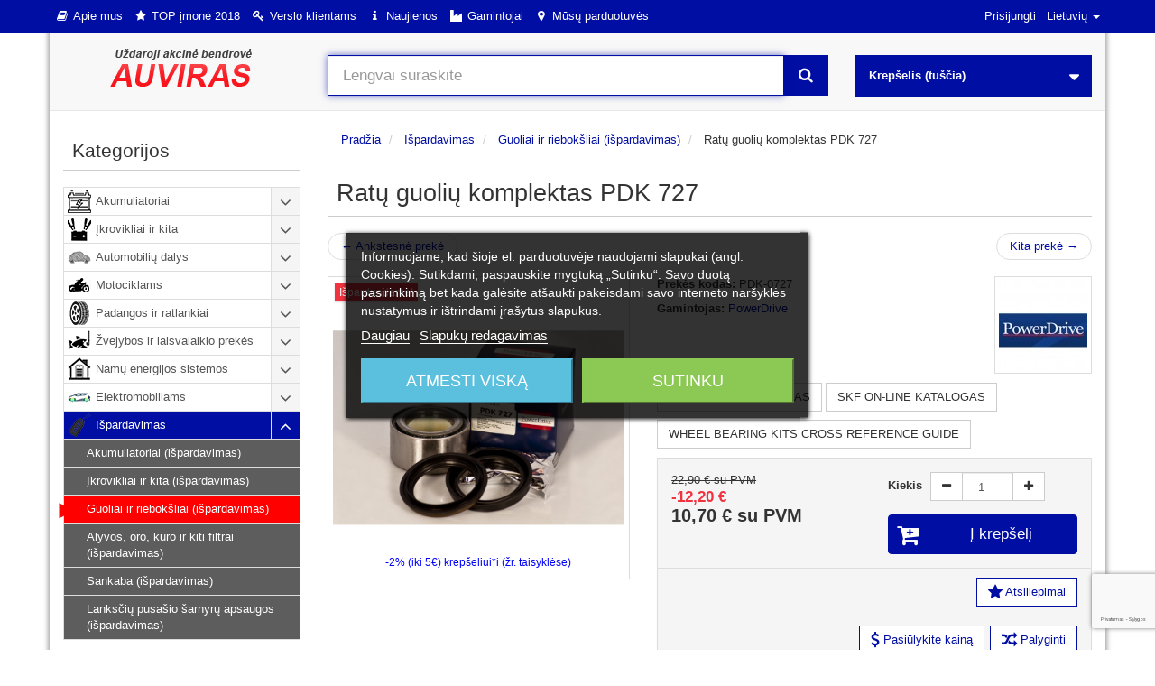

--- FILE ---
content_type: text/html; charset=utf-8
request_url: https://auviras.lt/lt/ispardavimas/guoliai-ir-rieboksliai-ispardavimas/ratu-guoliu-komplektas-pdk-727
body_size: 34277
content:
<!DOCTYPE HTML>
<!--[if lt IE 7]> <html class="no-js lt-ie9 lt-ie8 lt-ie7" lang="lt-lt"><![endif]-->
<!--[if IE 7]><html class="no-js lt-ie9 lt-ie8 ie7" lang="lt-lt"><![endif]-->
<!--[if IE 8]><html class="no-js lt-ie9 ie8" lang="lt-lt"><![endif]-->
<!--[if gt IE 8]> <html class="no-js ie9" lang="lt-lt"><![endif]-->
<html lang="lt-lt">
<head>
  <meta charset="utf-8" /><script type="text/javascript">(window.NREUM||(NREUM={})).init={ajax:{deny_list:["bam.eu01.nr-data.net"]},feature_flags:["soft_nav"]};(window.NREUM||(NREUM={})).loader_config={licenseKey:"b0fe56bf47",applicationID:"1739039",browserID:"1739045"};;/*! For license information please see nr-loader-rum-1.308.0.min.js.LICENSE.txt */
(()=>{var e,t,r={163:(e,t,r)=>{"use strict";r.d(t,{j:()=>E});var n=r(384),i=r(1741);var a=r(2555);r(860).K7.genericEvents;const s="experimental.resources",o="register",c=e=>{if(!e||"string"!=typeof e)return!1;try{document.createDocumentFragment().querySelector(e)}catch{return!1}return!0};var d=r(2614),u=r(944),l=r(8122);const f="[data-nr-mask]",g=e=>(0,l.a)(e,(()=>{const e={feature_flags:[],experimental:{allow_registered_children:!1,resources:!1},mask_selector:"*",block_selector:"[data-nr-block]",mask_input_options:{color:!1,date:!1,"datetime-local":!1,email:!1,month:!1,number:!1,range:!1,search:!1,tel:!1,text:!1,time:!1,url:!1,week:!1,textarea:!1,select:!1,password:!0}};return{ajax:{deny_list:void 0,block_internal:!0,enabled:!0,autoStart:!0},api:{get allow_registered_children(){return e.feature_flags.includes(o)||e.experimental.allow_registered_children},set allow_registered_children(t){e.experimental.allow_registered_children=t},duplicate_registered_data:!1},browser_consent_mode:{enabled:!1},distributed_tracing:{enabled:void 0,exclude_newrelic_header:void 0,cors_use_newrelic_header:void 0,cors_use_tracecontext_headers:void 0,allowed_origins:void 0},get feature_flags(){return e.feature_flags},set feature_flags(t){e.feature_flags=t},generic_events:{enabled:!0,autoStart:!0},harvest:{interval:30},jserrors:{enabled:!0,autoStart:!0},logging:{enabled:!0,autoStart:!0},metrics:{enabled:!0,autoStart:!0},obfuscate:void 0,page_action:{enabled:!0},page_view_event:{enabled:!0,autoStart:!0},page_view_timing:{enabled:!0,autoStart:!0},performance:{capture_marks:!1,capture_measures:!1,capture_detail:!0,resources:{get enabled(){return e.feature_flags.includes(s)||e.experimental.resources},set enabled(t){e.experimental.resources=t},asset_types:[],first_party_domains:[],ignore_newrelic:!0}},privacy:{cookies_enabled:!0},proxy:{assets:void 0,beacon:void 0},session:{expiresMs:d.wk,inactiveMs:d.BB},session_replay:{autoStart:!0,enabled:!1,preload:!1,sampling_rate:10,error_sampling_rate:100,collect_fonts:!1,inline_images:!1,fix_stylesheets:!0,mask_all_inputs:!0,get mask_text_selector(){return e.mask_selector},set mask_text_selector(t){c(t)?e.mask_selector="".concat(t,",").concat(f):""===t||null===t?e.mask_selector=f:(0,u.R)(5,t)},get block_class(){return"nr-block"},get ignore_class(){return"nr-ignore"},get mask_text_class(){return"nr-mask"},get block_selector(){return e.block_selector},set block_selector(t){c(t)?e.block_selector+=",".concat(t):""!==t&&(0,u.R)(6,t)},get mask_input_options(){return e.mask_input_options},set mask_input_options(t){t&&"object"==typeof t?e.mask_input_options={...t,password:!0}:(0,u.R)(7,t)}},session_trace:{enabled:!0,autoStart:!0},soft_navigations:{enabled:!0,autoStart:!0},spa:{enabled:!0,autoStart:!0},ssl:void 0,user_actions:{enabled:!0,elementAttributes:["id","className","tagName","type"]}}})());var p=r(6154),m=r(9324);let h=0;const v={buildEnv:m.F3,distMethod:m.Xs,version:m.xv,originTime:p.WN},b={consented:!1},y={appMetadata:{},get consented(){return this.session?.state?.consent||b.consented},set consented(e){b.consented=e},customTransaction:void 0,denyList:void 0,disabled:!1,harvester:void 0,isolatedBacklog:!1,isRecording:!1,loaderType:void 0,maxBytes:3e4,obfuscator:void 0,onerror:void 0,ptid:void 0,releaseIds:{},session:void 0,timeKeeper:void 0,registeredEntities:[],jsAttributesMetadata:{bytes:0},get harvestCount(){return++h}},_=e=>{const t=(0,l.a)(e,y),r=Object.keys(v).reduce((e,t)=>(e[t]={value:v[t],writable:!1,configurable:!0,enumerable:!0},e),{});return Object.defineProperties(t,r)};var w=r(5701);const x=e=>{const t=e.startsWith("http");e+="/",r.p=t?e:"https://"+e};var R=r(7836),k=r(3241);const A={accountID:void 0,trustKey:void 0,agentID:void 0,licenseKey:void 0,applicationID:void 0,xpid:void 0},S=e=>(0,l.a)(e,A),T=new Set;function E(e,t={},r,s){let{init:o,info:c,loader_config:d,runtime:u={},exposed:l=!0}=t;if(!c){const e=(0,n.pV)();o=e.init,c=e.info,d=e.loader_config}e.init=g(o||{}),e.loader_config=S(d||{}),c.jsAttributes??={},p.bv&&(c.jsAttributes.isWorker=!0),e.info=(0,a.D)(c);const f=e.init,m=[c.beacon,c.errorBeacon];T.has(e.agentIdentifier)||(f.proxy.assets&&(x(f.proxy.assets),m.push(f.proxy.assets)),f.proxy.beacon&&m.push(f.proxy.beacon),e.beacons=[...m],function(e){const t=(0,n.pV)();Object.getOwnPropertyNames(i.W.prototype).forEach(r=>{const n=i.W.prototype[r];if("function"!=typeof n||"constructor"===n)return;let a=t[r];e[r]&&!1!==e.exposed&&"micro-agent"!==e.runtime?.loaderType&&(t[r]=(...t)=>{const n=e[r](...t);return a?a(...t):n})})}(e),(0,n.US)("activatedFeatures",w.B)),u.denyList=[...f.ajax.deny_list||[],...f.ajax.block_internal?m:[]],u.ptid=e.agentIdentifier,u.loaderType=r,e.runtime=_(u),T.has(e.agentIdentifier)||(e.ee=R.ee.get(e.agentIdentifier),e.exposed=l,(0,k.W)({agentIdentifier:e.agentIdentifier,drained:!!w.B?.[e.agentIdentifier],type:"lifecycle",name:"initialize",feature:void 0,data:e.config})),T.add(e.agentIdentifier)}},384:(e,t,r)=>{"use strict";r.d(t,{NT:()=>s,US:()=>u,Zm:()=>o,bQ:()=>d,dV:()=>c,pV:()=>l});var n=r(6154),i=r(1863),a=r(1910);const s={beacon:"bam.nr-data.net",errorBeacon:"bam.nr-data.net"};function o(){return n.gm.NREUM||(n.gm.NREUM={}),void 0===n.gm.newrelic&&(n.gm.newrelic=n.gm.NREUM),n.gm.NREUM}function c(){let e=o();return e.o||(e.o={ST:n.gm.setTimeout,SI:n.gm.setImmediate||n.gm.setInterval,CT:n.gm.clearTimeout,XHR:n.gm.XMLHttpRequest,REQ:n.gm.Request,EV:n.gm.Event,PR:n.gm.Promise,MO:n.gm.MutationObserver,FETCH:n.gm.fetch,WS:n.gm.WebSocket},(0,a.i)(...Object.values(e.o))),e}function d(e,t){let r=o();r.initializedAgents??={},t.initializedAt={ms:(0,i.t)(),date:new Date},r.initializedAgents[e]=t}function u(e,t){o()[e]=t}function l(){return function(){let e=o();const t=e.info||{};e.info={beacon:s.beacon,errorBeacon:s.errorBeacon,...t}}(),function(){let e=o();const t=e.init||{};e.init={...t}}(),c(),function(){let e=o();const t=e.loader_config||{};e.loader_config={...t}}(),o()}},782:(e,t,r)=>{"use strict";r.d(t,{T:()=>n});const n=r(860).K7.pageViewTiming},860:(e,t,r)=>{"use strict";r.d(t,{$J:()=>u,K7:()=>c,P3:()=>d,XX:()=>i,Yy:()=>o,df:()=>a,qY:()=>n,v4:()=>s});const n="events",i="jserrors",a="browser/blobs",s="rum",o="browser/logs",c={ajax:"ajax",genericEvents:"generic_events",jserrors:i,logging:"logging",metrics:"metrics",pageAction:"page_action",pageViewEvent:"page_view_event",pageViewTiming:"page_view_timing",sessionReplay:"session_replay",sessionTrace:"session_trace",softNav:"soft_navigations",spa:"spa"},d={[c.pageViewEvent]:1,[c.pageViewTiming]:2,[c.metrics]:3,[c.jserrors]:4,[c.spa]:5,[c.ajax]:6,[c.sessionTrace]:7,[c.softNav]:8,[c.sessionReplay]:9,[c.logging]:10,[c.genericEvents]:11},u={[c.pageViewEvent]:s,[c.pageViewTiming]:n,[c.ajax]:n,[c.spa]:n,[c.softNav]:n,[c.metrics]:i,[c.jserrors]:i,[c.sessionTrace]:a,[c.sessionReplay]:a,[c.logging]:o,[c.genericEvents]:"ins"}},944:(e,t,r)=>{"use strict";r.d(t,{R:()=>i});var n=r(3241);function i(e,t){"function"==typeof console.debug&&(console.debug("New Relic Warning: https://github.com/newrelic/newrelic-browser-agent/blob/main/docs/warning-codes.md#".concat(e),t),(0,n.W)({agentIdentifier:null,drained:null,type:"data",name:"warn",feature:"warn",data:{code:e,secondary:t}}))}},1687:(e,t,r)=>{"use strict";r.d(t,{Ak:()=>d,Ze:()=>f,x3:()=>u});var n=r(3241),i=r(7836),a=r(3606),s=r(860),o=r(2646);const c={};function d(e,t){const r={staged:!1,priority:s.P3[t]||0};l(e),c[e].get(t)||c[e].set(t,r)}function u(e,t){e&&c[e]&&(c[e].get(t)&&c[e].delete(t),p(e,t,!1),c[e].size&&g(e))}function l(e){if(!e)throw new Error("agentIdentifier required");c[e]||(c[e]=new Map)}function f(e="",t="feature",r=!1){if(l(e),!e||!c[e].get(t)||r)return p(e,t);c[e].get(t).staged=!0,g(e)}function g(e){const t=Array.from(c[e]);t.every(([e,t])=>t.staged)&&(t.sort((e,t)=>e[1].priority-t[1].priority),t.forEach(([t])=>{c[e].delete(t),p(e,t)}))}function p(e,t,r=!0){const s=e?i.ee.get(e):i.ee,c=a.i.handlers;if(!s.aborted&&s.backlog&&c){if((0,n.W)({agentIdentifier:e,type:"lifecycle",name:"drain",feature:t}),r){const e=s.backlog[t],r=c[t];if(r){for(let t=0;e&&t<e.length;++t)m(e[t],r);Object.entries(r).forEach(([e,t])=>{Object.values(t||{}).forEach(t=>{t[0]?.on&&t[0]?.context()instanceof o.y&&t[0].on(e,t[1])})})}}s.isolatedBacklog||delete c[t],s.backlog[t]=null,s.emit("drain-"+t,[])}}function m(e,t){var r=e[1];Object.values(t[r]||{}).forEach(t=>{var r=e[0];if(t[0]===r){var n=t[1],i=e[3],a=e[2];n.apply(i,a)}})}},1738:(e,t,r)=>{"use strict";r.d(t,{U:()=>g,Y:()=>f});var n=r(3241),i=r(9908),a=r(1863),s=r(944),o=r(5701),c=r(3969),d=r(8362),u=r(860),l=r(4261);function f(e,t,r,a){const f=a||r;!f||f[e]&&f[e]!==d.d.prototype[e]||(f[e]=function(){(0,i.p)(c.xV,["API/"+e+"/called"],void 0,u.K7.metrics,r.ee),(0,n.W)({agentIdentifier:r.agentIdentifier,drained:!!o.B?.[r.agentIdentifier],type:"data",name:"api",feature:l.Pl+e,data:{}});try{return t.apply(this,arguments)}catch(e){(0,s.R)(23,e)}})}function g(e,t,r,n,s){const o=e.info;null===r?delete o.jsAttributes[t]:o.jsAttributes[t]=r,(s||null===r)&&(0,i.p)(l.Pl+n,[(0,a.t)(),t,r],void 0,"session",e.ee)}},1741:(e,t,r)=>{"use strict";r.d(t,{W:()=>a});var n=r(944),i=r(4261);class a{#e(e,...t){if(this[e]!==a.prototype[e])return this[e](...t);(0,n.R)(35,e)}addPageAction(e,t){return this.#e(i.hG,e,t)}register(e){return this.#e(i.eY,e)}recordCustomEvent(e,t){return this.#e(i.fF,e,t)}setPageViewName(e,t){return this.#e(i.Fw,e,t)}setCustomAttribute(e,t,r){return this.#e(i.cD,e,t,r)}noticeError(e,t){return this.#e(i.o5,e,t)}setUserId(e,t=!1){return this.#e(i.Dl,e,t)}setApplicationVersion(e){return this.#e(i.nb,e)}setErrorHandler(e){return this.#e(i.bt,e)}addRelease(e,t){return this.#e(i.k6,e,t)}log(e,t){return this.#e(i.$9,e,t)}start(){return this.#e(i.d3)}finished(e){return this.#e(i.BL,e)}recordReplay(){return this.#e(i.CH)}pauseReplay(){return this.#e(i.Tb)}addToTrace(e){return this.#e(i.U2,e)}setCurrentRouteName(e){return this.#e(i.PA,e)}interaction(e){return this.#e(i.dT,e)}wrapLogger(e,t,r){return this.#e(i.Wb,e,t,r)}measure(e,t){return this.#e(i.V1,e,t)}consent(e){return this.#e(i.Pv,e)}}},1863:(e,t,r)=>{"use strict";function n(){return Math.floor(performance.now())}r.d(t,{t:()=>n})},1910:(e,t,r)=>{"use strict";r.d(t,{i:()=>a});var n=r(944);const i=new Map;function a(...e){return e.every(e=>{if(i.has(e))return i.get(e);const t="function"==typeof e?e.toString():"",r=t.includes("[native code]"),a=t.includes("nrWrapper");return r||a||(0,n.R)(64,e?.name||t),i.set(e,r),r})}},2555:(e,t,r)=>{"use strict";r.d(t,{D:()=>o,f:()=>s});var n=r(384),i=r(8122);const a={beacon:n.NT.beacon,errorBeacon:n.NT.errorBeacon,licenseKey:void 0,applicationID:void 0,sa:void 0,queueTime:void 0,applicationTime:void 0,ttGuid:void 0,user:void 0,account:void 0,product:void 0,extra:void 0,jsAttributes:{},userAttributes:void 0,atts:void 0,transactionName:void 0,tNamePlain:void 0};function s(e){try{return!!e.licenseKey&&!!e.errorBeacon&&!!e.applicationID}catch(e){return!1}}const o=e=>(0,i.a)(e,a)},2614:(e,t,r)=>{"use strict";r.d(t,{BB:()=>s,H3:()=>n,g:()=>d,iL:()=>c,tS:()=>o,uh:()=>i,wk:()=>a});const n="NRBA",i="SESSION",a=144e5,s=18e5,o={STARTED:"session-started",PAUSE:"session-pause",RESET:"session-reset",RESUME:"session-resume",UPDATE:"session-update"},c={SAME_TAB:"same-tab",CROSS_TAB:"cross-tab"},d={OFF:0,FULL:1,ERROR:2}},2646:(e,t,r)=>{"use strict";r.d(t,{y:()=>n});class n{constructor(e){this.contextId=e}}},2843:(e,t,r)=>{"use strict";r.d(t,{G:()=>a,u:()=>i});var n=r(3878);function i(e,t=!1,r,i){(0,n.DD)("visibilitychange",function(){if(t)return void("hidden"===document.visibilityState&&e());e(document.visibilityState)},r,i)}function a(e,t,r){(0,n.sp)("pagehide",e,t,r)}},3241:(e,t,r)=>{"use strict";r.d(t,{W:()=>a});var n=r(6154);const i="newrelic";function a(e={}){try{n.gm.dispatchEvent(new CustomEvent(i,{detail:e}))}catch(e){}}},3606:(e,t,r)=>{"use strict";r.d(t,{i:()=>a});var n=r(9908);a.on=s;var i=a.handlers={};function a(e,t,r,a){s(a||n.d,i,e,t,r)}function s(e,t,r,i,a){a||(a="feature"),e||(e=n.d);var s=t[a]=t[a]||{};(s[r]=s[r]||[]).push([e,i])}},3878:(e,t,r)=>{"use strict";function n(e,t){return{capture:e,passive:!1,signal:t}}function i(e,t,r=!1,i){window.addEventListener(e,t,n(r,i))}function a(e,t,r=!1,i){document.addEventListener(e,t,n(r,i))}r.d(t,{DD:()=>a,jT:()=>n,sp:()=>i})},3969:(e,t,r)=>{"use strict";r.d(t,{TZ:()=>n,XG:()=>o,rs:()=>i,xV:()=>s,z_:()=>a});const n=r(860).K7.metrics,i="sm",a="cm",s="storeSupportabilityMetrics",o="storeEventMetrics"},4234:(e,t,r)=>{"use strict";r.d(t,{W:()=>a});var n=r(7836),i=r(1687);class a{constructor(e,t){this.agentIdentifier=e,this.ee=n.ee.get(e),this.featureName=t,this.blocked=!1}deregisterDrain(){(0,i.x3)(this.agentIdentifier,this.featureName)}}},4261:(e,t,r)=>{"use strict";r.d(t,{$9:()=>d,BL:()=>o,CH:()=>g,Dl:()=>_,Fw:()=>y,PA:()=>h,Pl:()=>n,Pv:()=>k,Tb:()=>l,U2:()=>a,V1:()=>R,Wb:()=>x,bt:()=>b,cD:()=>v,d3:()=>w,dT:()=>c,eY:()=>p,fF:()=>f,hG:()=>i,k6:()=>s,nb:()=>m,o5:()=>u});const n="api-",i="addPageAction",a="addToTrace",s="addRelease",o="finished",c="interaction",d="log",u="noticeError",l="pauseReplay",f="recordCustomEvent",g="recordReplay",p="register",m="setApplicationVersion",h="setCurrentRouteName",v="setCustomAttribute",b="setErrorHandler",y="setPageViewName",_="setUserId",w="start",x="wrapLogger",R="measure",k="consent"},5289:(e,t,r)=>{"use strict";r.d(t,{GG:()=>s,Qr:()=>c,sB:()=>o});var n=r(3878),i=r(6389);function a(){return"undefined"==typeof document||"complete"===document.readyState}function s(e,t){if(a())return e();const r=(0,i.J)(e),s=setInterval(()=>{a()&&(clearInterval(s),r())},500);(0,n.sp)("load",r,t)}function o(e){if(a())return e();(0,n.DD)("DOMContentLoaded",e)}function c(e){if(a())return e();(0,n.sp)("popstate",e)}},5607:(e,t,r)=>{"use strict";r.d(t,{W:()=>n});const n=(0,r(9566).bz)()},5701:(e,t,r)=>{"use strict";r.d(t,{B:()=>a,t:()=>s});var n=r(3241);const i=new Set,a={};function s(e,t){const r=t.agentIdentifier;a[r]??={},e&&"object"==typeof e&&(i.has(r)||(t.ee.emit("rumresp",[e]),a[r]=e,i.add(r),(0,n.W)({agentIdentifier:r,loaded:!0,drained:!0,type:"lifecycle",name:"load",feature:void 0,data:e})))}},6154:(e,t,r)=>{"use strict";r.d(t,{OF:()=>c,RI:()=>i,WN:()=>u,bv:()=>a,eN:()=>l,gm:()=>s,mw:()=>o,sb:()=>d});var n=r(1863);const i="undefined"!=typeof window&&!!window.document,a="undefined"!=typeof WorkerGlobalScope&&("undefined"!=typeof self&&self instanceof WorkerGlobalScope&&self.navigator instanceof WorkerNavigator||"undefined"!=typeof globalThis&&globalThis instanceof WorkerGlobalScope&&globalThis.navigator instanceof WorkerNavigator),s=i?window:"undefined"!=typeof WorkerGlobalScope&&("undefined"!=typeof self&&self instanceof WorkerGlobalScope&&self||"undefined"!=typeof globalThis&&globalThis instanceof WorkerGlobalScope&&globalThis),o=Boolean("hidden"===s?.document?.visibilityState),c=/iPad|iPhone|iPod/.test(s.navigator?.userAgent),d=c&&"undefined"==typeof SharedWorker,u=((()=>{const e=s.navigator?.userAgent?.match(/Firefox[/\s](\d+\.\d+)/);Array.isArray(e)&&e.length>=2&&e[1]})(),Date.now()-(0,n.t)()),l=()=>"undefined"!=typeof PerformanceNavigationTiming&&s?.performance?.getEntriesByType("navigation")?.[0]?.responseStart},6389:(e,t,r)=>{"use strict";function n(e,t=500,r={}){const n=r?.leading||!1;let i;return(...r)=>{n&&void 0===i&&(e.apply(this,r),i=setTimeout(()=>{i=clearTimeout(i)},t)),n||(clearTimeout(i),i=setTimeout(()=>{e.apply(this,r)},t))}}function i(e){let t=!1;return(...r)=>{t||(t=!0,e.apply(this,r))}}r.d(t,{J:()=>i,s:()=>n})},6630:(e,t,r)=>{"use strict";r.d(t,{T:()=>n});const n=r(860).K7.pageViewEvent},7699:(e,t,r)=>{"use strict";r.d(t,{It:()=>a,KC:()=>o,No:()=>i,qh:()=>s});var n=r(860);const i=16e3,a=1e6,s="SESSION_ERROR",o={[n.K7.logging]:!0,[n.K7.genericEvents]:!1,[n.K7.jserrors]:!1,[n.K7.ajax]:!1}},7836:(e,t,r)=>{"use strict";r.d(t,{P:()=>o,ee:()=>c});var n=r(384),i=r(8990),a=r(2646),s=r(5607);const o="nr@context:".concat(s.W),c=function e(t,r){var n={},s={},u={},l=!1;try{l=16===r.length&&d.initializedAgents?.[r]?.runtime.isolatedBacklog}catch(e){}var f={on:p,addEventListener:p,removeEventListener:function(e,t){var r=n[e];if(!r)return;for(var i=0;i<r.length;i++)r[i]===t&&r.splice(i,1)},emit:function(e,r,n,i,a){!1!==a&&(a=!0);if(c.aborted&&!i)return;t&&a&&t.emit(e,r,n);var o=g(n);m(e).forEach(e=>{e.apply(o,r)});var d=v()[s[e]];d&&d.push([f,e,r,o]);return o},get:h,listeners:m,context:g,buffer:function(e,t){const r=v();if(t=t||"feature",f.aborted)return;Object.entries(e||{}).forEach(([e,n])=>{s[n]=t,t in r||(r[t]=[])})},abort:function(){f._aborted=!0,Object.keys(f.backlog).forEach(e=>{delete f.backlog[e]})},isBuffering:function(e){return!!v()[s[e]]},debugId:r,backlog:l?{}:t&&"object"==typeof t.backlog?t.backlog:{},isolatedBacklog:l};return Object.defineProperty(f,"aborted",{get:()=>{let e=f._aborted||!1;return e||(t&&(e=t.aborted),e)}}),f;function g(e){return e&&e instanceof a.y?e:e?(0,i.I)(e,o,()=>new a.y(o)):new a.y(o)}function p(e,t){n[e]=m(e).concat(t)}function m(e){return n[e]||[]}function h(t){return u[t]=u[t]||e(f,t)}function v(){return f.backlog}}(void 0,"globalEE"),d=(0,n.Zm)();d.ee||(d.ee=c)},8122:(e,t,r)=>{"use strict";r.d(t,{a:()=>i});var n=r(944);function i(e,t){try{if(!e||"object"!=typeof e)return(0,n.R)(3);if(!t||"object"!=typeof t)return(0,n.R)(4);const r=Object.create(Object.getPrototypeOf(t),Object.getOwnPropertyDescriptors(t)),a=0===Object.keys(r).length?e:r;for(let s in a)if(void 0!==e[s])try{if(null===e[s]){r[s]=null;continue}Array.isArray(e[s])&&Array.isArray(t[s])?r[s]=Array.from(new Set([...e[s],...t[s]])):"object"==typeof e[s]&&"object"==typeof t[s]?r[s]=i(e[s],t[s]):r[s]=e[s]}catch(e){r[s]||(0,n.R)(1,e)}return r}catch(e){(0,n.R)(2,e)}}},8362:(e,t,r)=>{"use strict";r.d(t,{d:()=>a});var n=r(9566),i=r(1741);class a extends i.W{agentIdentifier=(0,n.LA)(16)}},8374:(e,t,r)=>{r.nc=(()=>{try{return document?.currentScript?.nonce}catch(e){}return""})()},8990:(e,t,r)=>{"use strict";r.d(t,{I:()=>i});var n=Object.prototype.hasOwnProperty;function i(e,t,r){if(n.call(e,t))return e[t];var i=r();if(Object.defineProperty&&Object.keys)try{return Object.defineProperty(e,t,{value:i,writable:!0,enumerable:!1}),i}catch(e){}return e[t]=i,i}},9324:(e,t,r)=>{"use strict";r.d(t,{F3:()=>i,Xs:()=>a,xv:()=>n});const n="1.308.0",i="PROD",a="CDN"},9566:(e,t,r)=>{"use strict";r.d(t,{LA:()=>o,bz:()=>s});var n=r(6154);const i="xxxxxxxx-xxxx-4xxx-yxxx-xxxxxxxxxxxx";function a(e,t){return e?15&e[t]:16*Math.random()|0}function s(){const e=n.gm?.crypto||n.gm?.msCrypto;let t,r=0;return e&&e.getRandomValues&&(t=e.getRandomValues(new Uint8Array(30))),i.split("").map(e=>"x"===e?a(t,r++).toString(16):"y"===e?(3&a()|8).toString(16):e).join("")}function o(e){const t=n.gm?.crypto||n.gm?.msCrypto;let r,i=0;t&&t.getRandomValues&&(r=t.getRandomValues(new Uint8Array(e)));const s=[];for(var o=0;o<e;o++)s.push(a(r,i++).toString(16));return s.join("")}},9908:(e,t,r)=>{"use strict";r.d(t,{d:()=>n,p:()=>i});var n=r(7836).ee.get("handle");function i(e,t,r,i,a){a?(a.buffer([e],i),a.emit(e,t,r)):(n.buffer([e],i),n.emit(e,t,r))}}},n={};function i(e){var t=n[e];if(void 0!==t)return t.exports;var a=n[e]={exports:{}};return r[e](a,a.exports,i),a.exports}i.m=r,i.d=(e,t)=>{for(var r in t)i.o(t,r)&&!i.o(e,r)&&Object.defineProperty(e,r,{enumerable:!0,get:t[r]})},i.f={},i.e=e=>Promise.all(Object.keys(i.f).reduce((t,r)=>(i.f[r](e,t),t),[])),i.u=e=>"nr-rum-1.308.0.min.js",i.o=(e,t)=>Object.prototype.hasOwnProperty.call(e,t),e={},t="NRBA-1.308.0.PROD:",i.l=(r,n,a,s)=>{if(e[r])e[r].push(n);else{var o,c;if(void 0!==a)for(var d=document.getElementsByTagName("script"),u=0;u<d.length;u++){var l=d[u];if(l.getAttribute("src")==r||l.getAttribute("data-webpack")==t+a){o=l;break}}if(!o){c=!0;var f={296:"sha512-+MIMDsOcckGXa1EdWHqFNv7P+JUkd5kQwCBr3KE6uCvnsBNUrdSt4a/3/L4j4TxtnaMNjHpza2/erNQbpacJQA=="};(o=document.createElement("script")).charset="utf-8",i.nc&&o.setAttribute("nonce",i.nc),o.setAttribute("data-webpack",t+a),o.src=r,0!==o.src.indexOf(window.location.origin+"/")&&(o.crossOrigin="anonymous"),f[s]&&(o.integrity=f[s])}e[r]=[n];var g=(t,n)=>{o.onerror=o.onload=null,clearTimeout(p);var i=e[r];if(delete e[r],o.parentNode&&o.parentNode.removeChild(o),i&&i.forEach(e=>e(n)),t)return t(n)},p=setTimeout(g.bind(null,void 0,{type:"timeout",target:o}),12e4);o.onerror=g.bind(null,o.onerror),o.onload=g.bind(null,o.onload),c&&document.head.appendChild(o)}},i.r=e=>{"undefined"!=typeof Symbol&&Symbol.toStringTag&&Object.defineProperty(e,Symbol.toStringTag,{value:"Module"}),Object.defineProperty(e,"__esModule",{value:!0})},i.p="https://js-agent.newrelic.com/",(()=>{var e={374:0,840:0};i.f.j=(t,r)=>{var n=i.o(e,t)?e[t]:void 0;if(0!==n)if(n)r.push(n[2]);else{var a=new Promise((r,i)=>n=e[t]=[r,i]);r.push(n[2]=a);var s=i.p+i.u(t),o=new Error;i.l(s,r=>{if(i.o(e,t)&&(0!==(n=e[t])&&(e[t]=void 0),n)){var a=r&&("load"===r.type?"missing":r.type),s=r&&r.target&&r.target.src;o.message="Loading chunk "+t+" failed: ("+a+": "+s+")",o.name="ChunkLoadError",o.type=a,o.request=s,n[1](o)}},"chunk-"+t,t)}};var t=(t,r)=>{var n,a,[s,o,c]=r,d=0;if(s.some(t=>0!==e[t])){for(n in o)i.o(o,n)&&(i.m[n]=o[n]);if(c)c(i)}for(t&&t(r);d<s.length;d++)a=s[d],i.o(e,a)&&e[a]&&e[a][0](),e[a]=0},r=self["webpackChunk:NRBA-1.308.0.PROD"]=self["webpackChunk:NRBA-1.308.0.PROD"]||[];r.forEach(t.bind(null,0)),r.push=t.bind(null,r.push.bind(r))})(),(()=>{"use strict";i(8374);var e=i(8362),t=i(860);const r=Object.values(t.K7);var n=i(163);var a=i(9908),s=i(1863),o=i(4261),c=i(1738);var d=i(1687),u=i(4234),l=i(5289),f=i(6154),g=i(944),p=i(384);const m=e=>f.RI&&!0===e?.privacy.cookies_enabled;function h(e){return!!(0,p.dV)().o.MO&&m(e)&&!0===e?.session_trace.enabled}var v=i(6389),b=i(7699);class y extends u.W{constructor(e,t){super(e.agentIdentifier,t),this.agentRef=e,this.abortHandler=void 0,this.featAggregate=void 0,this.loadedSuccessfully=void 0,this.onAggregateImported=new Promise(e=>{this.loadedSuccessfully=e}),this.deferred=Promise.resolve(),!1===e.init[this.featureName].autoStart?this.deferred=new Promise((t,r)=>{this.ee.on("manual-start-all",(0,v.J)(()=>{(0,d.Ak)(e.agentIdentifier,this.featureName),t()}))}):(0,d.Ak)(e.agentIdentifier,t)}importAggregator(e,t,r={}){if(this.featAggregate)return;const n=async()=>{let n;await this.deferred;try{if(m(e.init)){const{setupAgentSession:t}=await i.e(296).then(i.bind(i,3305));n=t(e)}}catch(e){(0,g.R)(20,e),this.ee.emit("internal-error",[e]),(0,a.p)(b.qh,[e],void 0,this.featureName,this.ee)}try{if(!this.#t(this.featureName,n,e.init))return(0,d.Ze)(this.agentIdentifier,this.featureName),void this.loadedSuccessfully(!1);const{Aggregate:i}=await t();this.featAggregate=new i(e,r),e.runtime.harvester.initializedAggregates.push(this.featAggregate),this.loadedSuccessfully(!0)}catch(e){(0,g.R)(34,e),this.abortHandler?.(),(0,d.Ze)(this.agentIdentifier,this.featureName,!0),this.loadedSuccessfully(!1),this.ee&&this.ee.abort()}};f.RI?(0,l.GG)(()=>n(),!0):n()}#t(e,r,n){if(this.blocked)return!1;switch(e){case t.K7.sessionReplay:return h(n)&&!!r;case t.K7.sessionTrace:return!!r;default:return!0}}}var _=i(6630),w=i(2614),x=i(3241);class R extends y{static featureName=_.T;constructor(e){var t;super(e,_.T),this.setupInspectionEvents(e.agentIdentifier),t=e,(0,c.Y)(o.Fw,function(e,r){"string"==typeof e&&("/"!==e.charAt(0)&&(e="/"+e),t.runtime.customTransaction=(r||"http://custom.transaction")+e,(0,a.p)(o.Pl+o.Fw,[(0,s.t)()],void 0,void 0,t.ee))},t),this.importAggregator(e,()=>i.e(296).then(i.bind(i,3943)))}setupInspectionEvents(e){const t=(t,r)=>{t&&(0,x.W)({agentIdentifier:e,timeStamp:t.timeStamp,loaded:"complete"===t.target.readyState,type:"window",name:r,data:t.target.location+""})};(0,l.sB)(e=>{t(e,"DOMContentLoaded")}),(0,l.GG)(e=>{t(e,"load")}),(0,l.Qr)(e=>{t(e,"navigate")}),this.ee.on(w.tS.UPDATE,(t,r)=>{(0,x.W)({agentIdentifier:e,type:"lifecycle",name:"session",data:r})})}}class k extends e.d{constructor(e){var t;(super(),f.gm)?(this.features={},(0,p.bQ)(this.agentIdentifier,this),this.desiredFeatures=new Set(e.features||[]),this.desiredFeatures.add(R),(0,n.j)(this,e,e.loaderType||"agent"),t=this,(0,c.Y)(o.cD,function(e,r,n=!1){if("string"==typeof e){if(["string","number","boolean"].includes(typeof r)||null===r)return(0,c.U)(t,e,r,o.cD,n);(0,g.R)(40,typeof r)}else(0,g.R)(39,typeof e)},t),function(e){(0,c.Y)(o.Dl,function(t,r=!1){if("string"!=typeof t&&null!==t)return void(0,g.R)(41,typeof t);const n=e.info.jsAttributes["enduser.id"];r&&null!=n&&n!==t?(0,a.p)(o.Pl+"setUserIdAndResetSession",[t],void 0,"session",e.ee):(0,c.U)(e,"enduser.id",t,o.Dl,!0)},e)}(this),function(e){(0,c.Y)(o.nb,function(t){if("string"==typeof t||null===t)return(0,c.U)(e,"application.version",t,o.nb,!1);(0,g.R)(42,typeof t)},e)}(this),function(e){(0,c.Y)(o.d3,function(){e.ee.emit("manual-start-all")},e)}(this),function(e){(0,c.Y)(o.Pv,function(t=!0){if("boolean"==typeof t){if((0,a.p)(o.Pl+o.Pv,[t],void 0,"session",e.ee),e.runtime.consented=t,t){const t=e.features.page_view_event;t.onAggregateImported.then(e=>{const r=t.featAggregate;e&&!r.sentRum&&r.sendRum()})}}else(0,g.R)(65,typeof t)},e)}(this),this.run()):(0,g.R)(21)}get config(){return{info:this.info,init:this.init,loader_config:this.loader_config,runtime:this.runtime}}get api(){return this}run(){try{const e=function(e){const t={};return r.forEach(r=>{t[r]=!!e[r]?.enabled}),t}(this.init),n=[...this.desiredFeatures];n.sort((e,r)=>t.P3[e.featureName]-t.P3[r.featureName]),n.forEach(r=>{if(!e[r.featureName]&&r.featureName!==t.K7.pageViewEvent)return;if(r.featureName===t.K7.spa)return void(0,g.R)(67);const n=function(e){switch(e){case t.K7.ajax:return[t.K7.jserrors];case t.K7.sessionTrace:return[t.K7.ajax,t.K7.pageViewEvent];case t.K7.sessionReplay:return[t.K7.sessionTrace];case t.K7.pageViewTiming:return[t.K7.pageViewEvent];default:return[]}}(r.featureName).filter(e=>!(e in this.features));n.length>0&&(0,g.R)(36,{targetFeature:r.featureName,missingDependencies:n}),this.features[r.featureName]=new r(this)})}catch(e){(0,g.R)(22,e);for(const e in this.features)this.features[e].abortHandler?.();const t=(0,p.Zm)();delete t.initializedAgents[this.agentIdentifier]?.features,delete this.sharedAggregator;return t.ee.get(this.agentIdentifier).abort(),!1}}}var A=i(2843),S=i(782);class T extends y{static featureName=S.T;constructor(e){super(e,S.T),f.RI&&((0,A.u)(()=>(0,a.p)("docHidden",[(0,s.t)()],void 0,S.T,this.ee),!0),(0,A.G)(()=>(0,a.p)("winPagehide",[(0,s.t)()],void 0,S.T,this.ee)),this.importAggregator(e,()=>i.e(296).then(i.bind(i,2117))))}}var E=i(3969);class I extends y{static featureName=E.TZ;constructor(e){super(e,E.TZ),f.RI&&document.addEventListener("securitypolicyviolation",e=>{(0,a.p)(E.xV,["Generic/CSPViolation/Detected"],void 0,this.featureName,this.ee)}),this.importAggregator(e,()=>i.e(296).then(i.bind(i,9623)))}}new k({features:[R,T,I],loaderType:"lite"})})()})();</script>
  <title>Ratų guolių komplektas PDK 727</title>
  <meta name="description" content="Ratų guolių komplektas POWER DRIVE. Aukšta kokybė už gerą kainą." />    <meta name="generator" content="PrestaShop" />
  <meta name="robots" content="index,follow" />
  <meta name="viewport" content="width=device-width, minimum-scale=0.25, maximum-scale=1.6, initial-scale=1.0, user-scalable=no" />
  <meta name="apple-mobile-web-app-capable" content="yes" />
  <link rel="icon" type="image/vnd.microsoft.icon" href="/img/favicon.ico?1766758471" />
  <link rel="shortcut icon" type="image/x-icon" href="/img/favicon.ico?1766758471" />
            <link rel="stylesheet" href="https://auviras.lt/themes/rgb/cache/v_6770_768704ce49c743397d5c5dc68b9bf8a1_all.css" type="text/css" media="all" />
          <link rel="stylesheet" href="https://auviras.lt/themes/rgb/cache/v_6770_d59a60dfb584209b6b1386fcdf3bcc1f_print.css" type="text/css" media="print" />
        <link rel="stylesheet" href="https://auviras.lt/themes/rgb/css/print.css" type="text/css" media="print" />
    



    
 

<script defer src="//www.paypalobjects.com/api/checkout.js"></script>
			
<script src="https://www.google.com/recaptcha/api.js?&hl=lt" ></script>


  <meta property="og:url" content="https://auviras.lt/lt/ispardavimas/guoliai-ir-rieboksliai-ispardavimas/ratu-guoliu-komplektas-pdk-727" />  <meta property="og:type" content="product" />  <meta property="og:title" content="Ratų guolių komplektas PDK 727" />  <meta property="og:description" content="Ratų guolių komplektas POWER DRIVE. Aukšta kokybė už gerą kainą." />  <meta property="og:image" content="https://auviras.lt/18820001/ratu-guoliu-komplektas-pdk-727.jpg" />  <meta property="og:locale" content="lt_LT" />  <meta property="og:site_name" content="AUVIRAS" />  <meta property="og:price:amount" content="10.7" />  <meta property="og:price:currency" content="EUR" />  <!--[if IE 8]>
  
<script src="https://oss.maxcdn.com/libs/html5shiv/3.7.0/html5shiv.js"></script>
  
<script src="https://oss.maxcdn.com/libs/respond.js/1.3.0/respond.min.js"></script>
  <![endif]-->
  <meta name="verify-paysera" content="5c7f4e1b55bd80b18ba31f7c6253efa8">
</head>
<body id="product" class="product product-1882 product-ratu-guoliu-komplektas-pdk-727 category-4384 category-guoliai-ir-rieboksliai-ispardavimas show-left-column hide-right-column lang_lt">

<div id="fb-root"></div>
<script data-defer="0">(function(d, s, id) {
    var js, fjs = d.getElementsByTagName(s)[0];
    if (d.getElementById(id)) return;
    js = d.createElement(s); js.id = id;
    js.src = "//connect.facebook.net/lt_LT/sdk.js#xfbml=1&version=v2.5";
    fjs.parentNode.insertBefore(js, fjs);
}(document, 'script', 'facebook-jssdk'));</script>


<script data-defer="0">
    window.___gcfg = {
        lang: 'lt_LT',
        parsetags: 'onload'
    };
</script>

<script data-defer="0" src="https://apis.google.com/js/platform.js" async defer></script>



<div id="react-offer-panel"></div>

<div class="modal fade" id="modal-alert" tabindex="-1" role="dialog">
  <div class="modal-dialog modal-sm" role="document">
    <div class="modal-content">
      <div class="modal-header">
        <button type="button" class="close" data-dismiss="modal">&times;</button>
        <h4 class="modal-title"></h4>
      </div>
      <div class="modal-body"></div>
    </div>
  </div>
</div>

<div id="page" class="container">
  
  <nav id="top-nav" class="navbar navbar-inverse navbar-fixed-top">
    <div class="container">
      <div class="navbar-header">
        <button type="button" class="navbar-toggle collapsed" data-toggle="collapse" data-target="#gitana-navbar-collapse-1" aria-expanded="false" title="Perjungiamasis meniu">
          <span class="icon-bar"></span>
          <span class="icon-bar"></span>
          <span class="icon-bar"></span>
        </button>
        <a class="navbar-brand hidden-lg" href="/">Auviras.lt</a>
      </div>
      <div class="collapse navbar-collapse" id="gitana-navbar-collapse-1">
        <ul class="nav navbar-nav navbar-left">
                                  <li id="gbm-link-1">
                <a href="https://auviras.lt/lt/apie-mus" title="Apie mus">
                    <span><i class="icon icon-fw icon-book"></i> Apie mus</span>
                </a>
            </li>
                    <li id="gbm-link-17">
                <a href="https://auviras.lt/lt/top-2018" title="TOP įmonė 2018">
                    <span><i class="icon icon-fw icon-star"></i> TOP įmonė 2018</span>
                </a>
            </li>
                    <li id="gbm-link-16">
                <a href="https://auviras.lt/lt/verslo-klientams" title="Verslo klientams">
                    <span><i class="icon icon-fw icon-key"></i> Verslo klientams</span>
                </a>
            </li>
                    <li id="gbm-link-14">
                <a href="https://auviras.lt/lt/prekiu-pristatymas-lietuvoje-latvijoje-lenkijoje-estijoje-suomijoje" title="Naujienos">
                    <span><i class="icon icon-fw icon-info"></i> Naujienos</span>
                </a>
            </li>
                    <li id="gbm-link-13">
                <a href="https://auviras.lt/lt/gamintojai" title="Gamintojai">
                    <span><i class="icon icon-fw icon-industry"></i> Gamintojai</span>
                </a>
            </li>
                    <li id="gbm-link-7">
                <a href="https://auviras.lt/lt/kontaktai" title="Mūsų parduotuvės">
                    <span><i class="icon icon-fw icon-map-marker"></i> Mūsų parduotuvės</span>
                </a>
            </li>
            
        </ul>
        <ul class="nav navbar-nav navbar-right">
          
          <li>
      <a class="login" href="https://auviras.lt/lt/mano-paskyra" rel="nofollow" title="Prisijungti prie savo paskyros">
      Prisijungti
    </a>
  </li>
<!-- Block languages module -->
    <li class="dropdown">

                                    <a href="#" class="dropdown-toggle" data-toggle="dropdown" role="button" aria-haspopup="true" aria-expanded="false">
                    <span>Lietuvių <span class="caret"></span></span>
                </a>
                
        <ul class="dropdown-menu">
                            <li class="active">
                                                                <a href="https://auviras.lt/lt/ispardavimas/guoliai-ir-rieboksliai-ispardavimas/ratu-guoliu-komplektas-pdk-727" title="Lietuvių (Lithuanian)" rel="alternate" hreflang="lt">
                                            <span>Lietuvių</span>
                    </a>
                </li>
                            <li >
                                                                <a href="https://auviras.lt/en/clearance-sale/bearings-and-seals-clearance-sale/wheel-bearing-kit-pdk-727" title="English" rel="alternate" hreflang="en">
                                            <span>English</span>
                    </a>
                </li>
                            <li >
                                                                <a href="https://auviras.lt/ru/rasprodazha/podshipniki-i-salniki-rasprodazha/ratu-guoliu-komplektas-pdk-727" title="Русский (Russian)" rel="alternate" hreflang="ru">
                                            <span>Русский</span>
                    </a>
                </li>
                    </ul>
    </li>

<!-- /Block languages module -->


        </ul>
      </div>
    </div>
  </nav>

  <header id="page-header">
    <div id="top-hook-container" class="row">
      <div class="col-sm-3">
        <div id="header_logo" itemscope itemtype="http://schema.org/Organization">
          <meta itemprop="legalName" content="UAB &quot;AVR&quot;">
          <a itemprop="url" href="https://auviras.lt/" title="AUVIRAS">
            <img itemprop="logo" class="logo img-responsive center-block" src="https://auviras.lt/img/devtest-logo-1528447051.jpg" alt="AUVIRAS" width="172" height="48"/>
          </a>
        </div>
      </div>
      <div class="col-sm-5 col-md-6">
        <div id="search_block_top">
          <form id="searchbox" method="get" action="//auviras.lt/lt/paieska">
            <input type="hidden" name="controller" value="search" />
            <input type="hidden" name="orderby" value="position" />
            <input type="hidden" name="orderway" value="desc" />
            <div class="input-group input-group-lg">
              <input class="form-control" type="search" id="search_query_top" name="search_query" placeholder="Lengvai suraskite" required autofocus>
                <span class="input-group-btn">
                  <button class="btn btn-primary" type="submit" name="submit_search" title="Lengvai suraskite"><i class="icon icon-search"></i></button>
                </span>
            </div>
          </form>
        </div>
      </div>
      <!-- MODULE Block cart -->
<div class="col-sm-4 col-md-3" xmlns="http://www.w3.org/1999/html">
    <div class="shopping_cart">
    <a class="cart-summary" href="https://auviras.lt/lt/uzsakymas" title="Peržiūrėti savo krepšelį" rel="nofollow">
      <span class="cart-label">Krepšelis</span>
            <span class="cart-qty-text">
                <span class="ajax_cart_quantity" style="display: none;"">0 </span>
                  <span class="qty-one" style="display: none;">prekė</span>
      <span class="qty-2plus" style="display: none;">prekės</span>
      <span class="qty-teen" style="display: none;">prekių</span>
      <span class="qty-tens" style="display: none;">prekių</span>
      </span>

            <span class="ajax_cart_total unvisible">
							</span>

      <span class="ajax_cart_no_product">(tuščia)</span>
          </a>
          <div class="cart_block">
        <!-- block list of products -->
        <div class="cart_block_list">
                    <p class="cart_block_no_products">
            Prekių nėra
          </p>
                              <div class="cart-prices">
            <table>

              
                
                
								
							
                
                
                
								
                  
                
                  
                
							
                
              

              
                              <tr class="taxes-summary">
                  <td>
                    <span>PVM</span>
                  </td>
                  <td>
                    <span class="price cart_block_tax_cost ajax_cart_tax_cost">0,00 €</span>
                  </td>
                </tr>
              
              <tr class="total-summary">
                <td>
                  <span>Viso</span>
                </td>
                <td>
                  <span class="price cart_block_total ajax_block_cart_total">0,00 €</span>
                </td>
              </tr>

                              <tr class="tax-label-summary">
                  <td colspan="2">
                                          Kainos su PVM
                                      </td>
                </tr>
                          </table>
          </div>

          <div class="cart-buttons">
            <a id="button_order_cart" class="btn btn-primary" href="https://auviras.lt/lt/uzsakymas" title="Pirkti" rel="nofollow">
              <span>Pirkti <i class="icon icon-angle-right"></i></span>
            </a>
          </div>
        </div>
      </div><!-- .cart_block -->
      </div>
  </div>

  
  
  
  
  <div id="layer_cart">
    <div class="clearfix">
      <div class="layer_cart_product col-xs-12 col-md-6">
        <button type="button" class="close cross" title="Uždaryti langą">&times;</button>
        <h3 class="text-success title">
          <i class="icon icon-check"></i> Prekė sėkmingai pridėta į krepšelį
        </h3>
        <div class="row">
          <div class="col-sm-5">
            <div class="thumbnail layer_cart_img"></div>
          </div>
          <div class="col-sm-7">
            <h5 id="layer_cart_product_title" class="product-title"></h5>
            <span id="layer_cart_product_attributes"></span>
            <p>
              <strong>Kiekis:</strong>
              <span id="layer_cart_product_quantity"></span>
            </p>
            <p>
              <strong>Viso:</strong>
              <span id="layer_cart_product_price"></span>
            </p>
          </div>
        </div>
      </div>

      <div class="layer_cart_cart col-xs-12 col-md-6">
        <h3 class="title">
          
          <span class="ajax_cart_product_txt_s  unvisible">
						Krepšelyje yra <span class="ajax_cart_quantity">0</span> prekė (-ės).
					</span>
          
          <span class="ajax_cart_product_txt ">
						Krepšelyje yra 1 prekė.
					</span>
        </h3>

        <p>
          <strong>
            Viso už prekes:
                                          (su PVM)
                                    </strong>
					<span class="ajax_block_products_total">
											</span>
        </p>

                <p>
          <strong class=" unvisible">
            Viso pristatymas:&nbsp;(su PVM)          </strong>
					<span class="ajax_cart_shipping_cost unvisible">
						              Turi būti nustatyta            					</span>
        </p>
                  <p>
            <strong>PVM:</strong>
            <span class="price cart_block_tax_cost ajax_cart_tax_cost">0,00 €</span>
          </p>
                <p>
          <strong>
            Viso:
                                          (su PVM)
                                    </strong>
					<span class="ajax_block_cart_total">
											</span>
        </p>
        <div class="button-container">
          <nav>
            <ul class="pager">
              <li class="previous"><a href="#" class="continue">&laquo; Tęsti apsipirkimą</a></li>
              <li class="next">
                <a href="https://auviras.lt/lt/uzsakymas" title="Pereiti prie apmokėjimo" rel="nofollow">
                  <i class="icon icon-shopping-cart"></i> Pereiti prie apmokėjimo
                </a>
              </li>
            </ul>
          </nav>
        </div>
      </div>
    </div>
    <div class="crossseling"></div>
  </div> <!-- #layer_cart -->
  <div class="layer_cart_overlay"></div>

<!-- /MODULE Block cart -->
    </div>
  </header>
  <div id="columns">
    <div class="row">
              <aside id="left_column" class="col-xs-12 col-md-3">
                    <section id="product-comparison-block" class="block"style="display: none;">
            <h3 class="title_block">Prekių palyginimas</h3>
            
  <form method="post" action="https://auviras.lt/lt/prekiu-palyginimas">
    <button type="submit" class="btn btn-primary bt_compare disabled">
      <span>Palyginti (<span class="total-compare-val">0</span>) &raquo;</span>
    </button>
    <input type="hidden" name="compare_product_count" class="compare_product_count" value="0" />
    <input type="hidden" name="compare_product_list" class="compare_product_list" value="" />
  </form>

      
    
    
    
  

          </section>
                      <section id="blockcategories" class="blockcategories block">
    <h3 class="title_block">
      Kategorijos
      <button id="btn-category-collapse" class="visible-xs visible-sm pull-right" data-toggle="collapse" data-target="#category-menu" aria-expanded="false" title="Perjungti kategorijos meniu">
        <i class="icon icon-bars"></i>
      </button>
    </h3>
    <div id="category-menu" class="list-group collapse in" aria-expanded="true">
                  <div class="list-group-item-wrapper">
    <a href="https://auviras.lt/lt/akumuliatoriai/" class="list-group-item ilvl-1">
      
            <img class="category_icon" src="/img/c_icon/4345.png" alt="Akumuliatoriai">
            <img class="category_icon_hover hidden" src="/img/c_icon_h/4345.png" alt="Akumuliatoriai">
        <span>Akumuliatoriai</span>
    </a>
    <a class="btn-toggle collapsed ilvl-1" href="#akumuliatoriai-4345" data-toggle="collapse" title="Išskleisti/Sutraukti">
      <i class="icon icon-angle-up"></i>
    </a>
  </div>
  <div  class="list-group collapse" style="height: 0px;" id="akumuliatoriai-4345">
            <a class="list-group-item ilvl-2" href="https://auviras.lt/lt/akumuliatoriai/akumuliatoriai-automobiliams/">
      <span>Akumuliatoriai automobiliams</span>
  </a>

            <a class="list-group-item ilvl-2" href="https://auviras.lt/lt/akumuliatoriai/akumuliatoriai-agm-start-stop/">
      <span>Akumuliatoriai AGM (Start-Stop)</span>
  </a>

            <a class="list-group-item ilvl-2" href="https://auviras.lt/lt/akumuliatoriai/akumuliatoriai-lithium-ion-lifepo4-starteriniai-ir-dvigubo-naudojimo/">
      <span>Akumuliatoriai Lithium Ion (LiFePo4) starteriniai ir dvigubo naudojimo</span>
  </a>

            <a class="list-group-item ilvl-2" href="https://auviras.lt/lt/akumuliatoriai/akumuliatoriai-optima-deta-exide-ir-kiti-agmspiral/">
      <span>Akumuliatoriai OPTIMA, DETA, EXIDE ir kiti AGM/SPIRAL</span>
  </a>

            <a class="list-group-item ilvl-2" href="https://auviras.lt/lt/akumuliatoriai/akumuliatoriai-oldtimer-vintage-retro-automobiliams/">
      <span>Akumuliatoriai OLDTIMER (VINTAGE) RETRO automobiliams</span>
  </a>

            <a class="list-group-item ilvl-2" href="https://auviras.lt/lt/akumuliatoriai/akumuliatoriai-odyssey-akumuliatoriai/">
      <span>Akumuliatoriai ODYSSEY akumuliatoriai</span>
  </a>

            <a class="list-group-item ilvl-2" href="https://auviras.lt/lt/akumuliatoriai/akumuliatoriai-motociklams/">
      <span>Akumuliatoriai motociklams</span>
  </a>

            <a class="list-group-item ilvl-2" href="https://auviras.lt/lt/akumuliatoriai/akumuliatoriai-sla-mf-motociklams/">
      <span>Akumuliatoriai SLA (MF) motociklams</span>
  </a>

            <a class="list-group-item ilvl-2" href="https://auviras.lt/lt/akumuliatoriai/akumuliatoriai-gel-motociklams/">
      <span>Akumuliatoriai GEL motociklams</span>
  </a>

            <a class="list-group-item ilvl-2" href="https://auviras.lt/lt/akumuliatoriai/akumuliatoriai-licio-jonu-motociklams/">
      <span>Akumuliatoriai Ličio jonų motociklams</span>
  </a>

            <a class="list-group-item ilvl-2" href="https://auviras.lt/lt/akumuliatoriai/akumuliatoriai-vejapjovems/">
      <span>Akumuliatoriai vejapjovėms</span>
  </a>

            <a class="list-group-item ilvl-2" href="https://auviras.lt/lt/akumuliatoriai/akumuliatoriai-gilaus-iskrovimo-visi/">
      <span>Akumuliatoriai gilaus iškrovimo (visi)</span>
  </a>

            <a class="list-group-item ilvl-2" href="https://auviras.lt/lt/akumuliatoriai/akumuliatoriai-kelimo-platformoms/">
      <span>Akumuliatoriai kėlimo platformoms</span>
  </a>

            <a class="list-group-item ilvl-2" href="https://auviras.lt/lt/akumuliatoriai/akumuliatoriai-grindu-valymo-masinoms/">
      <span>Akumuliatoriai grindų valymo mašinoms</span>
  </a>

            <a class="list-group-item ilvl-2" href="https://auviras.lt/lt/akumuliatoriai/akumuliatoriai-gilaus-iskrovimo-golfo-masinoms/">
      <span>Akumuliatoriai gilaus iškrovimo golfo mašinoms</span>
  </a>

            <a class="list-group-item ilvl-2" href="https://auviras.lt/lt/akumuliatoriai/akumuliatoriai-marinerv-gilaus-iskrovimo/">
      <span>Akumuliatoriai Marine/RV gilaus iškrovimo</span>
  </a>

            <a class="list-group-item ilvl-2" href="https://auviras.lt/lt/akumuliatoriai/akumuliatoriai-atsinaujinanciai-energijai/">
      <span>Akumuliatoriai atsinaujinančiai energijai</span>
  </a>

            <a class="list-group-item ilvl-2" href="https://auviras.lt/lt/akumuliatoriai/akumuliatoriai-gilaus-iskrovimo-gel-zeliniai/">
      <span>Akumuliatoriai gilaus iškrovimo GEL (želiniai)</span>
  </a>

            <a class="list-group-item ilvl-2" href="https://auviras.lt/lt/akumuliatoriai/akumuliatoriai-vrla-agm-gel/">
      <span>Akumuliatoriai VRLA (AGM, GEL)</span>
  </a>

            <a class="list-group-item ilvl-2" href="https://auviras.lt/lt/akumuliatoriai/akumuliatoriai-lithium-ion-lifepo4-gilaus-iskrovimo/">
      <span>Akumuliatoriai Lithium Ion (LiFePo4) gilaus iškrovimo</span>
  </a>

            <a class="list-group-item ilvl-2" href="https://auviras.lt/lt/akumuliatoriai/akumuliatoriai-lithium-ion-gilaus-iskrovimo/">
      <span>Akumuliatoriai Lithium Ion gilaus iškrovimo</span>
  </a>

            <a class="list-group-item ilvl-2" href="https://auviras.lt/lt/akumuliatoriai/akumuliatoriai-opzv-gel/">
      <span>Akumuliatoriai OPzV GEL</span>
  </a>

            <a class="list-group-item ilvl-2" href="https://auviras.lt/lt/akumuliatoriai/akumuliatoriai-pramoniniai/">
      <span>Akumuliatoriai pramoniniai</span>
  </a>

            <a class="list-group-item ilvl-2" href="https://auviras.lt/lt/akumuliatoriai/maitinimo-elementai-ir-kita/">
      <span>Maitinimo elementai ir kita...</span>
  </a>

      </div>

                  <div class="list-group-item-wrapper">
    <a href="https://auviras.lt/lt/ikrovikliai-ir-kita/" class="list-group-item ilvl-1">
      
            <img class="category_icon" src="/img/c_icon/4346.png" alt="Įkrovikliai ir kita">
            <img class="category_icon_hover hidden" src="/img/c_icon_h/4346.png" alt="Įkrovikliai ir kita">
        <span>Įkrovikliai ir kita</span>
    </a>
    <a class="btn-toggle collapsed ilvl-1" href="#ikrovikliai-ir-kita-4346" data-toggle="collapse" title="Išskleisti/Sutraukti">
      <i class="icon icon-angle-up"></i>
    </a>
  </div>
  <div  class="list-group collapse" style="height: 0px;" id="ikrovikliai-ir-kita-4346">
            <a class="list-group-item ilvl-2" href="https://auviras.lt/lt/ikrovikliai-ir-kita/ikrovikliai-ir-ju-priedai/">
      <span>Įkrovikliai ir jų priedai</span>
  </a>

            <a class="list-group-item ilvl-2" href="https://auviras.lt/lt/ikrovikliai-ir-kita/akumuliatoriu-testavimo-priemones/">
      <span>Akumuliatorių testavimo priemonės</span>
  </a>

            <a class="list-group-item ilvl-2" href="https://auviras.lt/lt/ikrovikliai-ir-kita/paleidejai-booster-s-ir-ju-priedai/">
      <span>Paleidėjai (booster&#039;s) ir jų priedai</span>
  </a>

            <a class="list-group-item ilvl-2" href="https://auviras.lt/lt/ikrovikliai-ir-kita/itampos-keitikliai/">
      <span>Įtampos keitikliai</span>
  </a>

            <a class="list-group-item ilvl-2" href="https://auviras.lt/lt/ikrovikliai-ir-kita/isoriniai-maitinimo-saltiniai-powerbank-s/">
      <span>Išoriniai maitinimo šaltiniai (Powerbank&#039;s)</span>
  </a>

            <a class="list-group-item ilvl-2" href="https://auviras.lt/lt/ikrovikliai-ir-kita/uzvedimo-laidai-gnybtai-priedai/">
      <span>Užvedimo laidai, gnybtai, priedai</span>
  </a>

            <a class="list-group-item ilvl-2" href="https://auviras.lt/lt/ikrovikliai-ir-kita/jungtys-ir-kiti-priedai-traukos-akumuliatoriams/">
      <span>Jungtys ir kiti priedai traukos akumuliatoriams</span>
  </a>

      </div>

                  <div class="list-group-item-wrapper">
    <a href="https://auviras.lt/lt/automobiliu-dalys/" class="list-group-item ilvl-1">
      
            <img class="category_icon" src="/img/c_icon/4353.png" alt="Automobilių dalys">
            <img class="category_icon_hover hidden" src="/img/c_icon_h/4353.png" alt="Automobilių dalys">
        <span>Automobilių dalys</span>
    </a>
    <a class="btn-toggle collapsed ilvl-1" href="#automobiliu-dalys-4353" data-toggle="collapse" title="Išskleisti/Sutraukti">
      <i class="icon icon-angle-up"></i>
    </a>
  </div>
  <div  class="list-group collapse" style="height: 0px;" id="automobiliu-dalys-4353">
            <a class="list-group-item ilvl-2" href="https://auviras.lt/lt/automobiliu-dalys/alyvos/">
      <span>Alyvos</span>
  </a>

            <a class="list-group-item ilvl-2" href="https://auviras.lt/lt/automobiliu-dalys/alyvos-oro-kuro-ir-kiti-filtrai/">
      <span>Alyvos, oro, kuro ir kiti filtrai</span>
  </a>

            <a class="list-group-item ilvl-2" href="https://auviras.lt/lt/automobiliu-dalys/lemputes/">
      <span>Lemputės</span>
  </a>

            <a class="list-group-item ilvl-2" href="https://auviras.lt/lt/automobiliu-dalys/zibintai/">
      <span>Žibintai</span>
  </a>

            <a class="list-group-item ilvl-2" href="https://auviras.lt/lt/automobiliu-dalys/vaizdo-registratoriai-ir-priedai/">
      <span>Vaizdo registratoriai ir priedai</span>
  </a>

            <a class="list-group-item ilvl-2" href="https://auviras.lt/lt/automobiliu-dalys/uzdegimo-ir-pakaitinimo-zvakes/">
      <span>Uždegimo ir pakaitinimo žvakės</span>
  </a>

            <a class="list-group-item ilvl-2" href="https://auviras.lt/lt/automobiliu-dalys/elektros-dalys-aukstos-itampos-laidai/">
      <span>Elektros dalys, aukštos įtampos laidai</span>
  </a>

            <a class="list-group-item ilvl-2" href="https://auviras.lt/lt/automobiliu-dalys/valytuvai/">
      <span>Valytuvai</span>
  </a>

            <a class="list-group-item ilvl-2" href="https://auviras.lt/lt/automobiliu-dalys/sankabos/">
      <span>Sankabos</span>
  </a>

            <a class="list-group-item ilvl-2" href="https://auviras.lt/lt/automobiliu-dalys/stabdziu-trinkeles/">
      <span>Stabdžių trinkelės</span>
  </a>

            <a class="list-group-item ilvl-2" href="https://auviras.lt/lt/automobiliu-dalys/ratu-guoliai/">
      <span>Ratų guoliai</span>
  </a>

            <a class="list-group-item ilvl-2" href="https://auviras.lt/lt/automobiliu-dalys/lankstus-pusasio-sarnyrai/">
      <span>Lankstūs pusašio šarnyrai</span>
  </a>

            <a class="list-group-item ilvl-2" href="https://auviras.lt/lt/automobiliu-dalys/lanksciu-pusasio-sarnyru-apsaugos/">
      <span>Lanksčių pusašio šarnyrų apsaugos</span>
  </a>

            <a class="list-group-item ilvl-2" href="https://auviras.lt/lt/automobiliu-dalys/ausinimo-ir-kiti-eksploataciniai-skysciai/">
      <span>Aušinimo ir kiti eksploataciniai skysčiai</span>
  </a>

            <a class="list-group-item ilvl-2" href="https://auviras.lt/lt/automobiliu-dalys/prieziuros-priemones-priedai/">
      <span>Priežiūros priemonės, priedai</span>
  </a>

      </div>

                  <div class="list-group-item-wrapper">
    <a href="https://auviras.lt/lt/motociklams/" class="list-group-item ilvl-1">
      
            <img class="category_icon" src="/img/c_icon/4354.png" alt="Motociklams">
            <img class="category_icon_hover hidden" src="/img/c_icon_h/4354.png" alt="Motociklams">
        <span>Motociklams</span>
    </a>
    <a class="btn-toggle collapsed ilvl-1" href="#motociklams-4354" data-toggle="collapse" title="Išskleisti/Sutraukti">
      <i class="icon icon-angle-up"></i>
    </a>
  </div>
  <div  class="list-group collapse" style="height: 0px;" id="motociklams-4354">
            <a class="list-group-item ilvl-2" href="https://auviras.lt/lt/motociklams/akumuliatoriai-motociklams/">
      <span>Akumuliatoriai motociklams</span>
  </a>

            <a class="list-group-item ilvl-2" href="https://auviras.lt/lt/motociklams/akumuliatoriai-sla-mf-motociklams/">
      <span>Akumuliatoriai SLA (MF) motociklams</span>
  </a>

            <a class="list-group-item ilvl-2" href="https://auviras.lt/lt/motociklams/akumuliatoriai-gel-motociklams/">
      <span>Akumuliatoriai GEL motociklams</span>
  </a>

            <a class="list-group-item ilvl-2" href="https://auviras.lt/lt/motociklams/akumuliatoriai-licio-jonu-motociklams/">
      <span>Akumuliatoriai ličio jonų motociklams</span>
  </a>

            <a class="list-group-item ilvl-2" href="https://auviras.lt/lt/motociklams/ikrovikliai-ir-ju-priedai/">
      <span>Įkrovikliai ir jų priedai</span>
  </a>

            <a class="list-group-item ilvl-2" href="https://auviras.lt/lt/motociklams/alyvos-motociklams/">
      <span>Alyvos motociklams</span>
  </a>

      </div>

                  <div class="list-group-item-wrapper">
    <a href="https://auviras.lt/lt/padangos-ir-ratlankiai/" class="list-group-item ilvl-1">
      
            <img class="category_icon" src="/img/c_icon/4352.png" alt="Padangos ir ratlankiai">
            <img class="category_icon_hover hidden" src="/img/c_icon_h/4352.png" alt="Padangos ir ratlankiai">
        <span>Padangos ir ratlankiai</span>
    </a>
    <a class="btn-toggle collapsed ilvl-1" href="#padangos-ir-ratlankiai-4352" data-toggle="collapse" title="Išskleisti/Sutraukti">
      <i class="icon icon-angle-up"></i>
    </a>
  </div>
  <div  class="list-group collapse" style="height: 0px;" id="padangos-ir-ratlankiai-4352">
            <a class="list-group-item ilvl-2" href="https://auviras.lt/lt/padangos-ir-ratlankiai/mcgard-specialus-varztai-verzles-ir-kiti-priedai-ratams/">
      <span>McGard specialūs varžtai, veržlės ir kiti priedai ratams</span>
  </a>

      </div>

                  <div class="list-group-item-wrapper">
    <a href="https://auviras.lt/lt/zvejybos-ir-laisvalaikio-prekes/" class="list-group-item ilvl-1">
      
            <img class="category_icon" src="/img/c_icon/4426.png" alt="Žvejybos ir laisvalaikio prekės">
            <img class="category_icon_hover hidden" src="/img/c_icon_h/4426.png" alt="Žvejybos ir laisvalaikio prekės">
        <span>Žvejybos ir laisvalaikio prekės</span>
    </a>
    <a class="btn-toggle collapsed ilvl-1" href="#zvejybos-ir-laisvalaikio-prekes-4426" data-toggle="collapse" title="Išskleisti/Sutraukti">
      <i class="icon icon-angle-up"></i>
    </a>
  </div>
  <div  class="list-group collapse" style="height: 0px;" id="zvejybos-ir-laisvalaikio-prekes-4426">
            <a class="list-group-item ilvl-2" href="https://auviras.lt/lt/zvejybos-ir-laisvalaikio-prekes/akumuliatoriai-marinerv-gilaus-iskrovimo/">
      <span>Akumuliatoriai Marine/RV gilaus iškrovimo</span>
  </a>

            <a class="list-group-item ilvl-2" href="https://auviras.lt/lt/zvejybos-ir-laisvalaikio-prekes/minn-kota-elektriniai-varikliai/">
      <span>Minn Kota elektriniai varikliai</span>
  </a>

            <a class="list-group-item ilvl-2" href="https://auviras.lt/lt/zvejybos-ir-laisvalaikio-prekes/minn-kota-aksesuarai-ir-atsargines-dalys/">
      <span>Minn Kota aksesuarai ir atsarginės dalys</span>
  </a>

            <a class="list-group-item ilvl-2" href="https://auviras.lt/lt/zvejybos-ir-laisvalaikio-prekes/echolotai-humminbird/">
      <span>Echolotai (Humminbird)</span>
  </a>

            <a class="list-group-item ilvl-2" href="https://auviras.lt/lt/zvejybos-ir-laisvalaikio-prekes/ecolotu-priedai-humminbird/">
      <span>Ecolotų priedai (Humminbird)</span>
  </a>

            <a class="list-group-item ilvl-2" href="https://auviras.lt/lt/zvejybos-ir-laisvalaikio-prekes/audio-aparatura-boss-audio-systems/">
      <span>Audio aparatūra (Boss Audio Systems)</span>
  </a>

            <a class="list-group-item ilvl-2" href="https://auviras.lt/lt/zvejybos-ir-laisvalaikio-prekes/gerves-zvejybai-cannon/">
      <span>Gervės žvejybai (Cannon) </span>
  </a>

            <a class="list-group-item ilvl-2" href="https://auviras.lt/lt/zvejybos-ir-laisvalaikio-prekes/gerviu-zvejybai-priedai-cannon/">
      <span>Gervių žvejybai priedai (Cannon)</span>
  </a>

      </div>

                  <div class="list-group-item-wrapper">
    <a href="https://auviras.lt/lt/namu-energijos-sistemos/" class="list-group-item ilvl-1">
      
            <img class="category_icon" src="/img/c_icon/4450.png" alt="Namų energijos sistemos">
            <img class="category_icon_hover hidden" src="/img/c_icon_h/4450.png" alt="Namų energijos sistemos">
        <span>Namų energijos sistemos</span>
    </a>
    <a class="btn-toggle collapsed ilvl-1" href="#namu-energijos-sistemos-4450" data-toggle="collapse" title="Išskleisti/Sutraukti">
      <i class="icon icon-angle-up"></i>
    </a>
  </div>
  <div  class="list-group collapse" style="height: 0px;" id="namu-energijos-sistemos-4450">
            <a class="list-group-item ilvl-2" href="https://auviras.lt/lt/namu-energijos-sistemos/kaupikliai-lifepo4-namu-ess/">
      <span>Kaupikliai (LiFePo4) namų ESS</span>
  </a>

            <a class="list-group-item ilvl-2" href="https://auviras.lt/lt/namu-energijos-sistemos/inverteriai-ikrovikliai-namu-ess/">
      <span>Inverteriai / įkrovikliai namų ESS</span>
  </a>

            <a class="list-group-item ilvl-2" href="https://auviras.lt/lt/namu-energijos-sistemos/priedai-namu-ess/">
      <span>Priedai namų ESS</span>
  </a>

      </div>

                  <div class="list-group-item-wrapper">
    <a href="https://auviras.lt/lt/elektromobiliams/" class="list-group-item ilvl-1">
      
            <img class="category_icon" src="/img/c_icon/4446.png" alt="Elektromobiliams">
            <img class="category_icon_hover hidden" src="/img/c_icon_h/4446.png" alt="Elektromobiliams">
        <span>Elektromobiliams</span>
    </a>
    <a class="btn-toggle collapsed ilvl-1" href="#elektromobiliams-4446" data-toggle="collapse" title="Išskleisti/Sutraukti">
      <i class="icon icon-angle-up"></i>
    </a>
  </div>
  <div  class="list-group collapse" style="height: 0px;" id="elektromobiliams-4446">
            <a class="list-group-item ilvl-2" href="https://auviras.lt/lt/elektromobiliams/ikrovikliai-ir-ikrovimo-laidai-elektromobiliams/">
      <span>Įkrovikliai ir įkrovimo laidai elektromobiliams</span>
  </a>

      </div>

                  <div class="list-group-item-wrapper active">
    <a href="https://auviras.lt/lt/ispardavimas/" class="list-group-item ilvl-1">
      
            <img class="category_icon" src="/img/c_icon/4355.png" alt="I&scaron;pardavimas">
            <img class="category_icon_hover hidden" src="/img/c_icon_h/4355.png" alt="I&scaron;pardavimas">
        <span>Išpardavimas</span>
    </a>
    <a class="btn-toggle ilvl-1" href="#ispardavimas-4355" data-toggle="collapse" title="Išskleisti/Sutraukti">
      <i class="icon icon-angle-up"></i>
    </a>
  </div>
  <div  class="list-group collapse in" style="height: auto;" id="ispardavimas-4355">
            <a class="list-group-item ilvl-2" href="https://auviras.lt/lt/ispardavimas/akumuliatoriai-ispardavimas/">
      <span>Akumuliatoriai (išpardavimas)</span>
  </a>

            <a class="list-group-item ilvl-2" href="https://auviras.lt/lt/ispardavimas/ikrovikliai-ir-kita-ispardavimas/">
      <span>Įkrovikliai ir kita (išpardavimas)</span>
  </a>

            <a class="list-group-item ilvl-2 active current" href="https://auviras.lt/lt/ispardavimas/guoliai-ir-rieboksliai-ispardavimas/">
      <span>Guoliai ir riebokšliai (išpardavimas)</span>
  </a>

            <a class="list-group-item ilvl-2" href="https://auviras.lt/lt/ispardavimas/alyvos-oro-kuro-ir-kiti-filtrai-ispardavimas/">
      <span>Alyvos, oro, kuro ir kiti filtrai (išpardavimas)</span>
  </a>

            <a class="list-group-item ilvl-2" href="https://auviras.lt/lt/ispardavimas/sankaba-ispardavimas/">
      <span>Sankaba (išpardavimas)</span>
  </a>

            <a class="list-group-item ilvl-2" href="https://auviras.lt/lt/ispardavimas/lanksciu-pusasio-sarnyru-apsaugos-ispardavimas/">
      <span>Lanksčių pusašio šarnyrų apsaugos (išpardavimas)</span>
  </a>

      </div>

          </div>
  </section>
<!-- Block manufacturers module -->
<div id="manufacturers_block_left" class="block blockmanufacturer">
	<p class="title_block">
					<a href="https://auviras.lt/lt/gamintojai" title="Gamintojai">
						Gamintojai
					</a>
			</p>
	<div class="block_content list-block">
								<ul>
																																																																																																																																																																																																																																																																																																																																																																																																																																																																																																																																																																																																																																																																																																																																																																																																																																																																																																																																																																																																																																																																																																																																																																																																																																																																																																																																																																																																																																																																																																																																																																																																																																																																																																																																																																																																																</ul>
									</div>
</div>
<!-- /Block manufacturers module -->
      <div id="theme-block-18" class="theme-block theme-block-left">

              <a href="tel:+37070055255" class="theme-block-link" target="_blank"  title="E-PARDUOTUV&#278;">
      
                  <img src="https://auviras.lt/modules/themeconfigurator/img/4dd473e51ccf9f3c6d44a9670579b11619fead02_telefonai-eparduotuve.png" class="theme-block-img img-responsive" title="E-PARDUOTUV&#278;" alt="E-PARDUOTUV&#278;" width="260" height="65"/>
        
        
        
              </a>
      
    </div>
      <div id="theme-block-19" class="theme-block theme-block-left">

              <a href="tel:+37069853455" class="theme-block-link" target="_blank"  title="DIDMENA">
      
                  <img src="https://auviras.lt/modules/themeconfigurator/img/3fe3317da91e94a40426784c5190149e65c622e5_telefonai-didmena.png" class="theme-block-img img-responsive" title="DIDMENA" alt="DIDMENA" width="260" height="65"/>
        
        
        
              </a>
      
    </div>
      <div id="theme-block-20" class="theme-block theme-block-left">

              <a href="tel:+37037361881" class="theme-block-link" target="_blank"  title="KAUNAS">
      
                  <img src="https://auviras.lt/modules/themeconfigurator/img/a464d66b2d84bada725073e5dd64553ff8af76b9_telefonai-kaunas.png" class="theme-block-img img-responsive" title="KAUNAS" alt="KAUNAS" width="260" height="65"/>
        
        
        
              </a>
      
    </div>
      <div id="theme-block-22" class="theme-block theme-block-left">

              <a href="mailto:didmena@auviras.lt?subject=U&#382;klausa" class="theme-block-link" target="_blank"  title="E-PA&Scaron;TAS">
      
                  <img src="https://auviras.lt/modules/themeconfigurator/img/b44950e8ad206ad555db0fc687f7a59764d721c2_telefonai-pastas.png" class="theme-block-img img-responsive" title="E-PA&Scaron;TAS" alt="E-PA&Scaron;TAS" width="260" height="65"/>
        
        
        
              </a>
      
    </div>
      <div id="theme-block-23" class="theme-block theme-block-left">

              <a href="https://auviras.lt/img/cms/Atsisiuntimai/Priduok_sena_akumuliatoriu.pdf" class="theme-block-link" target="_blank"  title="Priduok sen&#261; akumuliatori&#371;, saugok gamt&#261;">
      
                  <img src="https://auviras.lt/modules/themeconfigurator/img/7cae006b85887b72e0e75983b6f3906ce2c9f1a0_priduoksenaakumuliatoriu1lt.jpg" class="theme-block-img img-responsive" title="Priduok sen&#261; akumuliatori&#371;, saugok gamt&#261;" alt="Priduok sen&#261; akumuliatori&#371;, saugok gamt&#261;" width="260" height="175"/>
        
        
        
              </a>
      
    </div>
      <div id="theme-block-24" class="theme-block theme-block-left">

              <a href="https://auviras.lt/img/cms/Atsisiuntimai/AGIA-apie-automobiliniu-atlieku-tvarkyma-turetu-zinoti-kiekvienas-vairuotojas.pdf" class="theme-block-link" target="_blank"  title="AGIA">
      
                  <img src="https://auviras.lt/modules/themeconfigurator/img/a9373a05a4ef6ccf6b8ec0cd356e3d0009b6ed86_agialogo.jpg" class="theme-block-img img-responsive" title="AGIA" alt="AGIA" width="260" height="175"/>
        
        
        
              </a>
      
    </div>
      <div id="theme-block-25" class="theme-block theme-block-left">

              <a href="https://auviras.lt/img/cms/Atsisiuntimai/Atsakingas-atleku-tvarkymas-zalvaris.pdf" class="theme-block-link" target="_blank"  title="Mes u&#382; tinkam&#261; atliek&#371; tvarkym&#261;. Junkis prie m&#363;s&#371;">
      
                  <img src="https://auviras.lt/modules/themeconfigurator/img/b033466134c7e56233df0342556e46163d7e692e_tinkamasatliekutvarkymas.png" class="theme-block-img img-responsive" title="Mes u&#382; tinkam&#261; atliek&#371; tvarkym&#261;. Junkis prie m&#363;s&#371;" alt="Mes u&#382; tinkam&#261; atliek&#371; tvarkym&#261;. Junkis prie m&#363;s&#371;" width="260" height="175"/>
        
        
        
              </a>
      
    </div>
      <div id="theme-block-26" class="theme-block theme-block-left">

              <a href="https://auviras.lt/lt/content/5-secure-payment" class="theme-block-link" target="_blank"  title="PAYSERA-PAYPAL-VISA-MASTERCARD">
      
                  <img src="https://auviras.lt/modules/themeconfigurator/img/bbec5e1b13cbbd4f262a9e258a1dc40d78050884_paysera-paypal-visa-new.jpg" class="theme-block-img img-responsive" title="PAYSERA-PAYPAL-VISA-MASTERCARD" alt="PAYSERA-PAYPAL-VISA-MASTERCARD" width="260" height="260"/>
        
        
        
              </a>
      
    </div>
      <div id="theme-block-56" class="theme-block theme-block-left">

              <a href="https://auviras.lt/img/cms/Atsisiuntimai/AGIA auviras pranesimas WEB.pdf" class="theme-block-link" target="_blank"  title="">
      
                  <img src="https://auviras.lt/modules/themeconfigurator/img/80db98f2568c1105b07b380a7a63e0a1e93ddc6f_agia-auviras-pranesimas-web-banner-260x175.jpg" class="theme-block-img img-responsive" title="" alt="" width="260" height="175"/>
        
        
        
              </a>
      
    </div>
  
        </aside>
                        <main id="center_column" class="col-xs-12 col-md-pull-0 col-md-9" role="main">
                  
                                    
                    
<ol class="breadcrumb" itemscope itemtype="http://schema.org/BreadcrumbList">
    <li itemprop="itemListElement" itemscope itemtype="http://schema.org/ListItem">
        <a href="https://auviras.lt/" title="auviras.lt" itemprop="item">
            <span itemprop="name">Pradžia</span>
        </a>
        <meta itemprop="position" content="1" />
    </li>
                        <li itemprop="itemListElement" itemscope itemtype="http://schema.org/ListItem">
                                    <a href="https://auviras.lt/lt/ispardavimas/" itemprop="item">
                        <span itemprop="name">I&scaron;pardavimas</span>
                    </a>
                                <meta itemprop="position" content="2" />
            </li>
                    <li itemprop="itemListElement" itemscope itemtype="http://schema.org/ListItem">
                                    <a href="https://auviras.lt/lt/ispardavimas/guoliai-ir-rieboksliai-ispardavimas/" itemprop="item">
                        <span itemprop="name">Guoliai ir riebok&scaron;liai (i&scaron;pardavimas)</span>
                    </a>
                                <meta itemprop="position" content="3" />
            </li>
                    <li itemprop="itemListElement" itemscope itemtype="http://schema.org/ListItem">
                                    <span itemprop="name">Ratų guolių komplektas PDK 727</span>
                                <meta itemprop="position" content="4" />
            </li>
            </ol>


                
                      <div itemprop="mainEntity" itemscope itemtype="https://schema.org/Product">
    <h1 itemprop="name" class="page-header">
      Ratų guolių komplektas PDK 727    </h1>
    <meta itemprop="url" content="https://auviras.lt/lt/ispardavimas/guoliai-ir-rieboksliai-ispardavimas/ratu-guoliu-komplektas-pdk-727">

          <nav>
        <ul class="pager">
                      <li class="previous"><a href="https://auviras.lt/lt/ispardavimas/guoliai-ir-rieboksliai-ispardavimas/ratu-guoliu-komplektas-pdk-825"><span aria-hidden="true">&larr;</span> Ankstesnė prekė</a></li>
                                <li class="next"><a href="https://auviras.lt/lt/ispardavimas/guoliai-ir-rieboksliai-ispardavimas/ratu-guoliu-komplektas-pdk-1070">Kita prekė <span aria-hidden="true">&rarr;</span></a></li>
                  </ul>
      </nav>
    
    <div id="product-main" class="product-section">

      
      
      <div class="row">
        <div id="product-col-left" class="col-xs-12 col-sm-4 col-md-4 col-lg-5">
          <div id="image-block" class="clearfix">

            <div class="product-stickers ">
                                                                            <div class="product-sticker product-sticker-sale">I&scaron;parduodame!</div>
                                                                          </div>

                          <span id="view_full_size">
                                  <a class="jqzoom" title="Ratų guolių komplektas PDK-727" rel="gal1" href="https://auviras.lt/18820001-thickbox_default/ratu-guoliu-komplektas-pdk-727.jpg">
                    <img itemprop="image" src="https://auviras.lt/18820001-large_default/ratu-guoliu-komplektas-pdk-727.jpg" title="Ratų guolių komplektas PDK-727" alt="Ratų guolių komplektas PDK-727"/>
                  </a>
                                <span class="fmm_title_text_sticker" style="text-align:center;width:auto;display: inline-block; z-index: 9;position: absolute;left:0%; width: 100% !important; text-align: center;bottom: 1%; "><span style="width:% !important;background-color:#ffffff;color:#0000ff;font-family:Arial;font-size:12px;"><i>-2% (iki 5&euro;) krep&scaron;eliui*i (&#382;r. taisykl&#279;se)</i></span></span>
<style type="text/css">
.fmm_title_text_sticker span { -webkit-border-radius: 8px; -moz-border-radius: 8px; border-radius: 8px; padding: 5px;
width: auto !important; display: inline-block; text-align: center}
.fmm_title_text_sticker img { border:none!important;display: inline-block; vertical-align: middle; background: transparent !important;}
.fmm_title_text_sticker i { display: inline-block; font-style: normal}
span img { background: transparent !important; max-width: 100%;}
.product-thumbnail {position: relative;}
</style>



              </span>
                      </div>
                      <!-- thumbnails -->
            <div id="views_block" class="clearfix hidden">
              
              <div id="thumbs_list">
                <ul id="thumbs_list_frame">
                                                                                                                                                      <li id="thumbnail_18820001" class="last">
                        <a href="javascript:void(0);" rel="{gallery: 'gal1', smallimage: 'https://auviras.lt/18820001-large_default/ratu-guoliu-komplektas-pdk-727.jpg',largeimage: 'https://auviras.lt/18820001-thickbox_default/ratu-guoliu-komplektas-pdk-727.jpg'}" title="Ratų guolių komplektas PDK-727">
                          <img class="img-responsive" id="thumb_18820001" src="https://auviras.lt/18820001-cart_default/ratu-guoliu-komplektas-pdk-727.jpg" alt="Ratų guolių komplektas PDK-727" title="Ratų guolių komplektas PDK-727" height="80" width="80" itemprop="image" />
                        </a>
                      </li>
                                                      </ul>
              </div> <!-- end thumbs_list -->
              
            </div> <!-- end views-block -->
            <!-- end thumbnails -->
                    
                  </div>
        <div id="product-col-right" class="col-xs-12 col-sm-8 col-md-8 col-lg-7">
                                    <link itemprop="itemCondition" href="https://schema.org/NewCondition"/>
                      
          <div id="product-information" class="has-manufacturer-thumbnail">

            <p class="js-hide-product-invalid">
              <strong>Prekės kodas:</strong>
              <span class="js-text-reference editable" itemprop="sku">PDK-0727</span>
            </p>

                          <p itemprop="brand" itemscope itemtype="https://schema.org/Brand" itemid="manufacturer">
                <strong>Gamintojas:</strong>
                <a itemprop="url" href="https://auviras.lt/lt/gamintojas/powerdrive" title="PowerDrive">
                  <span itemprop="name">PowerDrive</span>
                </a>
              </p>
            
            

            <p class="js-hide-product-invalid js-show-availability-date" style="display: none;">
              <strong>Parduotuvėse nuo:</strong>
              <span class="js-text-availability-date label label-warning"></span>
            </p>

            
              
                        
                            
                            
                        
            

                          <a href="https://auviras.lt/lt/gamintojas/powerdrive" title="PowerDrive">
                <div class="manufacturer-thumbnail thumbnail" itemscope itemtype="https://schema.org/Brand" itemid="manufacturer">
                  <img itemprop="logo" src="https://auviras.lt/img/m/73-small_default.jpg" class="img-responsive" width="98" height="98">
                </div>
              </a>
                      </div>

                      <div id="product-short-description" class="rte" itemprop="description"><p><a href="https://www.qhwebcat.com/en/654-wheel-bearing-kit?p=2" target="_blank" class="btn btn-default">QH ON-LINE KATALOGAS</a> <a href="http://www.skfpartsinfo.com" target="_blank" class="btn btn-default">SKF ON-LINE KATALOGAS</a></p>
<p><a href="https://auviras.lt/img/cms/Atsisiuntimai/TRUPART-POWERDRIVE-KITI-CROSS.pdf" target="_blank" class="btn btn-default">WHEEL BEARING KITS CROSS REFERENCE GUIDE</a></p></div>
          
          <div id="buy-block" class="panel panel-default">
            <div class="panel-body">
              <form id="add-to-cart-form" action="https://auviras.lt/lt/krepselis" method="post">
                                  <div class="row form-group js-hide-product-invalid">
                    <div class="col-sm-6">

                                              <div class="js-hide-product-invalid product-offer" itemprop="offers" itemscope itemtype="https://schema.org/Offer">

                          <meta itemprop="priceCurrency" content="EUR" />

                                                      <link itemprop="availability" href="https://schema.org/InStock"/>
                          
                          <div class="content_prices clearfix">
                                                          <!-- prices -->
                              <div>
                                <p id="old_price"><span id="old_price_display"><span class="price">22,90 €</span> su PVM</span></p>
                                <p id="reduction_percent"  style="display:none;"><span id="reduction_percent_display"></span></p>
                                <p id="reduction_amount" ><span id="reduction_amount_display">-12,20 €</span></p>
                                <p class="our_price_display" itemprop="offers" itemscope itemtype="https://schema.org/Offer"><link itemprop="availability" href="https://schema.org/InStock"/><span id="our_price_display" class="price" itemprop="price" content="10.7">10,70 €</span> su PVM<meta itemprop="priceCurrency" content="EUR" /></p>
                                                              </div> <!-- end prices -->
                                                                                                                       
                            
                            
                            <div class="clear"></div>
                          </div> <!-- end content_prices -->

                          

                          
                        </div>
                      
                    </div>
                    <div class="col-sm-6">
                                              <div id="product-quantity" class="js-show-can-order form-inline form-group">
                          <div id="quantity_wanted_p">
                            <label for="quantity_wanted">Kiekis</label>
                            <div class="input-group">
                                          <span class="input-group-btn">
                                              <button type="button" class="btn btn-default btn-qty js-btn-qty js-btn-qty-down">
                                                <span><i class="icon icon-minus"></i></span>
                                              </button>
                                          </span>
                              <input type="number" min="1" max="3" name="qty" id="quantity_wanted" class="form-control " value="1" />
                                          <span class="input-group-btn">
                                              <button type="button" class="btn btn-default btn-qty js-btn-qty js-btn-qty-up">
                                                <span><i class="icon icon-plus"></i></span>
                                              </button>
                                          </span>
                            </div>
                            <div id="minimal_quantity_wanted_p" class="help-block" style="display: none;">
                              Minimalus užsakymo kiekis &scaron;iai prekei yra <b id="minimal_quantity_label">1</b>.
                            </div>
                          </div>
                        </div>
                      
                      <div id="product-add-to-cart" >
                                                  <div class="js-show-can-order">
                            <div id="add_to_cart">

                              <input type="hidden" name="token" value="bb468e77fadbe1144f672b1ad972d991" />
                              <input type="hidden" name="id_product" value="1882" id="product_page_product_id" />
                              <input type="hidden" name="add" value="1" />
                              <input type="hidden" name="id_product_attribute" id="idCombination" value="" />

                              <button type="submit" name="Submit" class="btn btn-lg btn-lg-cart btn-primary">
                                <span class="icon-container"><i class="icon icon-cart-plus"></i></span>
                                <span>Į krep&scaron;elį</span>
                              </button>
                            </div>
                          </div>
                                              </div>

                                          </div>
                  </div>
                
                
                <div class="js-show-product-invalid alert alert-warning" style="display:none;">&Scaron;i prekių kombinacija neegzistuoja, pasirinkite kitą.</div>

              </form>

              <div id="oosHook" class="js-show-out-of-stock" style="display: none;">
                <div id="oos_alert_form" class="form-group">
    <label for="oos_customer_email">Informuokite mane, kai prekė bus pardavime</label>
    <div class="input-group">
                    <input type="email" id="oos_customer_email" name="customer_email" class="form-control" placeholder="vardenis.pavardenis@gmail.com">
                <span class="input-group-btn">
            <button id="mailalert_link"  class="btn btn-warning" type="button" title="Pridėti pranešimą">
                <i class="icon icon-bell"></i>
                <i class="icon icon-plus"></i>
            </button>
        </span>
    </div>
    <div class="captcha_out_of_stock form-group row required out_of_stock page_product ver16">
            <label  for="pa_captcha" class="col-md-3"></label>
        <div class="pa-captcha-inf col-md-6">
                    <div id="g-recaptcha-response-851628227"></div>
            </div>
    <div class="col-md-3 form-control-comment"></div></div>
</div>

<div id="oos_customer_email_result" class="alert" style="display:none;"></div>

<div id="oos_alert_registered" class="alert alert-success" style="display:none;">Jūs pasirinkote gauti pranešimą el. paštu, kai prekė bus pardavime.</div>



              </div>
            </div>

            <div class="panel-footer reviews clearfix">
              <div class="reviews-hook-container">
                  
              </div>
              <a href="#product_comments_block_tab" class="btn btn-outline-primary"><i class="icon icon-lg icon-star"></i> Atsiliepimai</a>
              
            </div>

            <div id="product-actions" class="panel-footer js-hide-product-invalid clearfix">

              <a href="#" class="js-add-to-compare btn btn-outline-primary" data-id-product="1882" title="Paspauskite norėdami pridėti ar pa&scaron;alinti prekę i&scaron; prekių palyginimo sąra&scaron;o.">
                <i class="icon icon-lg icon-random"></i>
                <span class="js-text-add">Palyginti</span>
                <span class="js-text-remove">I&scaron;imti i&scaron; palyginimo</span>
              </a>

                <a class="btn btn-outline-primary" href="#" data-toggle="modal" data-target="#modal-suggest-price" title="Spustelėkite, jei norite atidaryti kainos pasiūlymo formą.">
    <i class="icon icon-lg icon-usd"></i>
    <span>Pasiūlykite kainą</span>
  </a>

                            

            </div>

          </div>

          <div id="avr_stores">
    <b class="available">Yra parduotuvėse</b>
    <b class="not_available">Nėra parduotuvėse</b>
    <ul id="avr_stores_qty"></ul>
</div>
          
          <br>

          
                  

                    <div id="product-social">
            <div class="social-buttons">
              <div class="btn-social-container btn-facebook-container">
                <div class="fb-like" data-href="https://auviras.lt/lt/ispardavimas/guoliai-ir-rieboksliai-ispardavimas/ratu-guoliu-komplektas-pdk-727" data-layout="button_count" data-action="recommend" data-show-faces="true" data-share="true"></div>
              </div>
              <div class="btn-social-container btn-google-plus-container">
                <g:plus action="share" annotation="bubble"></g:plus>
              </div>
              <div class="btn-social-container btn-google-plus-container">
                <g:plusone size="medium"></g:plusone>
              </div>
            </div>
          </div>
                    
          
        </div>
      </div>

    </div>

          
              <section id="product-description" class="product-section">
          <h3 class="page-header">Apra&scaron;ymas</h3>
          <div class="rte"><p style="text-align: justify;"><span style="color: #ff0000;">Papildoma 25% nuolaida perkant 25 vnt. bet kokių PDB guolių + PDK guolių komplektų</span></p>
<p style="text-align: justify;"><img width="400" height="63" alt="" src="/img/cms/fck_pictures/Logo/PowerDrive-logo-x.png" /></p>
<p style="text-align: justify;">Anglijos kompanijos <strong>"Power Drive</strong>" ratų guoliai Lietuvoje žinomi daugiau negu 15 metų. Per tą laiką jie užsirekomendavo kaip patikimi ir nebrangūs. Dėl plataus asortimento, aukštos kokybės už sąlyginai nedidelę kainą <strong>"Power Drive"</strong> guoliai tapo vertinami automobilių servisuose bei gerai užsirekomendavo tarp automobilių vairuotojų.</p>
<p style="text-align: justify;"><strong>"Power Drive"</strong> ratų guoliai tai aukšta kokybė už nedidelę kainą!!!</p></div>
        </section>
      
              <section id="product-features" class="product-section">
          <h3 class="page-header">Specifikacija</h3>
          <div class="table-responsive">
            <table class="table table-condensed table-bordered table-hover">
                              <tr itemprop="additionalProperty" itemscope itemtype="http://schema.org/PropertyValue">
                                      <td itemprop="name">Komplektacija</td>
                    <td itemprop="value">Guolis / riebokšliai (2) / tepalas (40gr.)</td>
                                  </tr>
                              <tr itemprop="additionalProperty" itemscope itemtype="http://schema.org/PropertyValue">
                                      <td itemprop="name">Komplektacija (guoliai)</td>
                    <td itemprop="value">42KWD02AG</td>
                                  </tr>
                              <tr itemprop="additionalProperty" itemscope itemtype="http://schema.org/PropertyValue">
                                      <td itemprop="name">Komplektacija (riebokšliai)</td>
                    <td itemprop="value">BBD 1237 + BBD 2489</td>
                                  </tr>
                              <tr itemprop="additionalProperty" itemscope itemtype="http://schema.org/PropertyValue">
                                      <td itemprop="name">Komplektacija (tepalas)</td>
                    <td itemprop="value">Tepalas guoliams 40 ml.</td>
                                  </tr>
                              <tr itemprop="additionalProperty" itemscope itemtype="http://schema.org/PropertyValue">
                                      <td itemprop="name">Rekomendacija</td>
                    <td itemprop="value">NISSAN</td>
                                  </tr>
                              <tr itemprop="additionalProperty" itemscope itemtype="http://schema.org/PropertyValue">
                                      <td itemprop="name">Analogas (autodalys)</td>
                    <td itemprop="value">QWB727 (QH) / TBK522 (Trupart) / VKBA1365 (SKF)</td>
                                  </tr>
                              <tr itemprop="additionalProperty" itemscope itemtype="http://schema.org/PropertyValue">
                                      <td itemprop="name">Gamintojas</td>
                    <td itemprop="value">POWERDRIVE</td>
                                  </tr>
                              <tr itemprop="additionalProperty" itemscope itemtype="http://schema.org/PropertyValue">
                                      <td itemprop="name">Gamintojo kodas</td>
                    <td itemprop="value">PDK 727</td>
                                  </tr>
                              <tr itemprop="additionalProperty" itemscope itemtype="http://schema.org/PropertyValue">
                                      <td itemprop="name">Pristatymas Lietuvoje</td>
                    <td itemprop="value">2-5 darbo dienos</td>
                                  </tr>
                              <tr itemprop="additionalProperty" itemscope itemtype="http://schema.org/PropertyValue">
                                      <td itemprop="name">Pristatymas Latvijoje</td>
                    <td itemprop="value">3-5 darbo dienos</td>
                                  </tr>
                              <tr itemprop="additionalProperty" itemscope itemtype="http://schema.org/PropertyValue">
                                      <td itemprop="name">Pristatymas Estijoje</td>
                    <td itemprop="value">3-7 darbo dienos</td>
                                  </tr>
                              <tr itemprop="additionalProperty" itemscope itemtype="http://schema.org/PropertyValue">
                                      <td itemprop="name">Pristatymas Lenkijoje</td>
                    <td itemprop="value">5-7 darbo dienos</td>
                                  </tr>
                          </table>
          </div>
        </section>
      
      
      
      
        <div id="modal-suggest-price" class="modal fade" tabindex="-1" role="dialog">
    <div class="modal-dialog" role="document">
      <div class="modal-content">
        <form id="sp-form" method="post">
          <div class="modal-header">
            <button type="button" class="close" data-dismiss="modal" title="Uždaryti">&times;</button>
            <h4 class="modal-title">Kainos pasiūlymas</h4>
          </div>
          <div class="modal-body">
            <p>Informuosime jus el. paštu, kai šios prekės kaina taps jums tinkama.</p>

            <div id="sp-alerts"></div>

            <input type="hidden" name="sp_submit" value="1">
            <input id="sp-combination-id" type="hidden" name="sp_id_combination">
            <input id="sp-product-id" type="hidden" name="sp_id_product">
            <input id="sp-product-url" type="hidden" name="sp_product_url">

            <div class="form-group">
              <label for="sp-email">Jūsų el. pašto adresas</label>
              <input type="email" name="sp_email" class="form-control" id="sp-email" placeholder="vardenis@pavardenis.lt" required>
              <div class="help-block" style="display: none;"></div>
            </div>

            <div class="form-group">
              <label for="sp-price">Jūsų siūloma kaina</label>
              <input type="text" name="sp_price" class="form-control" id="sp-price" placeholder="000,00 EUR" required>
              <div class="help-block" style="display: none;"></div>
            </div>
          </div>
          <div class="modal-footer">
            <button type="button" class="btn btn-default" data-dismiss="modal">Uždaryti</button>
            <button type="submit" class="btn btn-primary">Siųsti pasiūlymą</button>
          </div>
        </form>
      </div>
    </div>
  </div>

				
      <div id="product-extra-tabs">
          
                </div>

      

      </div>

   
                        </main>

                        </div>
                    </div>

            </div>
                <footer id="page-footer">
            <div id="footer-container" class="container">
                <div id="footer-wrapper">
                    <div class="row"><div id="blocknewsletter" class="col-xs-12 col-sm-6 col-md-3">
  <h4>Naujienlaiškiai</h4>
  <form id="newsletter-form" action="//auviras.lt/lt/" method="post">
    <div class="form-group">
      <div class="input-group">
        <input type="hidden" name="action" value="0" />
        <input class="form-control" id="newsletter-input" type="email" name="email" placeholder="Įveskite savo el. pašto adresą" required/>
        <span class="input-group-btn">
          <button class="btn btn-primary" name="submitNewsletter" type="submit">
            <span><i class="icon icon-angle-right "></i></span>
          </button>
          <div class="captcha_newsletter form-group row required newsletter page_product ver16">
            <label  for="pa_captcha" class="col-md-3"></label>
        <div class="pa-captcha-inf col-md-6">
                    <div id="g-recaptcha-response-139094447"></div>
            </div>
    <div class="col-md-3 form-control-comment"></div></div>
        </span>
      </div>
      <span class="help-block hidden"></span>
    </div>
  </form>

      <ul class="list-inline">
              <li><a class="social-link facebook" href="https://www.facebook.com/" title="Facebook" target="_blank"><i class="icon icon-facebook"></i></a></li>
                    <li><a class="social-link youtube"  href="https://www.youtube.com/" title="YouTube" target="_blank"><i class="icon icon-youtube"></i></a></li>
            <li id="evertink-block">
        <a href="https://evertink.lt/atsiliepimai/auviras.lt/" title="Auviras.lt įvertinimas" target="_blank">
          <img src="https://evertink.lt/web/image/rp.banner.lines/49/banner" title="Auviras.lt įvertinimas" alt="Auviras.lt įvertinimas"/>
        </a>
      </li>
    </ul>
  
</div>

            <section id="gitblockmenu-2" class="gitblockmenu-footer col-xs-12 col-sm-6 col-md-3" itemscope="itemscope" itemtype="http://www.schema.org/SiteNavigationElement">
            <h4 itemprop="headline about">Informacija</h4>
                            <ul class="list-unstyled">
                                            <li id="gbm-link-12">
                            <a href="https://auviras.lt/lt/kontaktai_rekvizitai" title="Kontaktai ir rekvizitai">
                                <span><i class="icon icon-fw icon-file"></i> Kontaktai ir rekvizitai</span>
                            </a>
                        </li>
                                            <li id="gbm-link-10">
                            <a href="https://auviras.lt/lt/taisykles" title="Taisyklės">
                                <span><i class="icon icon-fw icon-bell"></i> Taisyklės</span>
                            </a>
                        </li>
                                            <li id="gbm-link-9">
                            <a href="https://auviras.lt/lt/kaip-uzsisakyti-duk" title="Kaip užsakyti? D.U.K">
                                <span><i class="icon icon-fw icon-euro"></i> Kaip užsakyti? D.U.K</span>
                            </a>
                        </li>
                                            <li id="gbm-link-4">
                            <a href="https://auviras.lt/lt/garantija-ir-grazinimo-teise" title="Garantija ir grąžinimas">
                                <span><i class="icon icon-fw icon-check"></i> Garantija ir grąžinimas</span>
                            </a>
                        </li>
                                            <li id="gbm-link-3">
                            <a href="https://auviras.lt/lt/prekiu-pristatymas" title="Prekių pristatymas">
                                <span><i class="icon icon-fw icon-truck"></i> Prekių pristatymas</span>
                            </a>
                        </li>
                                            <li id="gbm-link-2">
                            <a href="https://auviras.lt/lt/duomenu-apsauga" title="Duomenų apsauga">
                                <span><i class="icon icon-fw icon-compass"></i> Duomenų apsauga</span>
                            </a>
                        </li>
                                            <li id="gbm-link-18">
                            <a href="https://auviras.lt/lt/eu-reglamentas" title="Europos parlamento ir tarybos reglamentas (ES) 2019/1148">
                                <span><i class="icon icon-fw icon-gavel"></i> Reglamentas (ES) 2019/1148</span>
                            </a>
                        </li>
                                    </ul>
                    </section>
            <section id="gitblockmenu-3" class="gitblockmenu-footer col-xs-12 col-sm-6 col-md-3" itemscope="itemscope" itemtype="http://www.schema.org/SiteNavigationElement">
            <h4 itemprop="headline about">Paslaugos</h4>
                            <ul class="list-unstyled">
                                            <li id="gbm-link-6">
                            <a href="https://auviras.lt/lt/automobiliu-remontas" title="Automobilių remontas">
                                <span><i class="icon icon-fw icon-car"></i> Automobilių remontas</span>
                            </a>
                        </li>
                                            <li id="gbm-link-5">
                            <a href="https://auviras.lt/lt/akumuliatoriu-aptarnavimas" title="Akumuliatorių aptarnavimas">
                                <span><i class="icon icon-fw icon-info"></i> Akumuliatorių aptarnavimas</span>
                            </a>
                        </li>
                                    </ul>
                    </section>
    <section id="block_contact_infos" class="col-xs-12 col-sm-6 col-md-3">
	<h4>Kontaktai</h4>
	<address>
		<ul class="list-unstyled">
			<li><strong>UAB &quot;AUVIRAS&quot;</strong></li>
			<li>Raudondvario pl. 116, Kaunas, 47178, Lietuva</li>			<li><i class="icon icon-phone icon-fw"></i> <a href="tel:+370 37 361881">+370 37 361881</a></li>			<li><i class="icon icon-envelope icon-fw"></i> <a href="&#109;&#97;&#105;&#108;&#116;&#111;&#58;%69%6e%66%6f@%61%75%76%69%72%61%73.%6c%74" >&#x69;&#x6e;&#x66;&#x6f;&#x40;&#x61;&#x75;&#x76;&#x69;&#x72;&#x61;&#x73;&#x2e;&#x6c;&#x74;</a></li>		</ul>
	</address>
</section>

				

<div id="lgcookieslaw_banner" class="lgcookieslaw-banner lgcookieslaw-banner-floating lgcookieslaw-reject-button-enabled">
    
    <div class="container">
        <div class="lgcookieslaw-banner-message">
            <p>Informuojame, kad šioje el. parduotuvėje naudojami slapukai (angl. Cookies). Sutikdami, paspauskite mygtuką „Sutinku“. Savo duotą pasirinkimą bet kada galėsite atšaukti pakeisdami savo interneto naršyklės nustatymus ir ištrindami įrašytus slapukus.</p> 

            <div class="lgcookieslaw-link-container">
                <a class="lgcookieslaw-info-link lgcookieslaw-link" target="_blank" href="https://auviras.lt/lt/duomenu-apsauga">Daugiau</a>

                <a id="lgcookieslaw_customize_cookies_link" class="lgcookieslaw-customize-cookies-link lgcookieslaw-link">Slapukų redagavimas</a>
            </div>
        </div>
        <div class="lgcookieslaw-button-container">
                            <button class="lgcookieslaw-button lgcookieslaw-reject-button">
                    Atmesti visk&#261;
                </button>
            
            <button class="lgcookieslaw-button lgcookieslaw-accept-button">
                Sutinku
            </button>
        </div>
    </div>
</div>

<div id="lgcookieslaw_modal" class="lgcookieslaw-modal">
    <div class="lgcookieslaw-modal-header">
        <h2 class="lgcookieslaw-modal-header-title">
            Slapukų nustatymai

            <div class="lgcookieslaw-modal-header-title-user-consent-elements">
                <div
                    class="lgcookieslaw-badge lgcookieslaw-tooltip-container lgcookieslaw-user-consent-consent-date"
                    role="tooltip"
                    title=""
                >
                    <i class="lgcookieslaw-icon-schedule"></i> <span class="lgcookieslaw-user-consent-consent-date-text"></span>
                </div>
                <a
                    class="lgcookieslaw-badge lgcookieslaw-tooltip-container lgcookieslaw-user-consent-download"
                    role="tooltip"
                    title="Click to download consent"
                    target="_blank"
                    href=""
                >
                    <i class="lgcookieslaw-icon-download"></i> Consent
                </a>
            </div>
        </h2>
    </div>
    <div class="lgcookieslaw-modal-body">
        <div class="lgcookieslaw-modal-body-content">
                                                <div class="lgcookieslaw-section">
                        <div class="lgcookieslaw-section-name">
                            Funkciniai slapukai                                <div
                                    class="lgcookieslaw-badge lgcookieslaw-tooltip-container"
                                    role="tooltip"
                                    title="Mandatory"
                                >
                                    Technical
                                </div>
                                                    </div>
                        <div class="lgcookieslaw-section-checkbox">
                            <div class="lgcookieslaw-switch lgcookieslaw-switch-disabled">
                                <div class="lgcookieslaw-slider-option lgcookieslaw-slider-option-left">Ne</div>
                                <input
                                    type="checkbox"
                                    id="lgcookieslaw_purpose_1"
                                    class="lgcookieslaw-purpose"
                                    data-id-lgcookieslaw-purpose="1"
                                    data-consent-mode="true"
                                    data-consent-type=""                                    data-technical="true"
                                    data-checked="true"
                                />
                                <span
                                    id="lgcookieslaw_slider_1"
                                    class="lgcookieslaw-slider lgcookieslaw-slider-checked"
                                ></span>
                                <div class="lgcookieslaw-slider-option lgcookieslaw-slider-option-right">Taip</div>
                            </div>
                        </div>
                        <div class="lgcookieslaw-section-purpose">
                            <a class="lgcookieslaw-section-purpose-button collapsed" data-toggle="collapse" href="#multi_collapse_lgcookieslaw_purpose_1" role="button" aria-expanded="false" aria-controls="multi_collapse_lgcookieslaw_purpose_1">
                                <span class="lgcookieslaw-section-purpose-button-title">Aprašymas ir slapukai</span>
                            </a>
                            <div class="lgcookieslaw-section-purpose-content collapse multi-collapse" id="multi_collapse_lgcookieslaw_purpose_1">
                                <div class="lgcookieslaw-section-purpose-content-description">
                                    Funkciniai slapukai yra griežtai būtini parduotuvės paslaugoms teikti, taip pat jos tinkamam veikimui, todėl jų naudojimo atsisakyti neįmanoma. Jie leidžia vartotojui naršyti mūsų svetainėje ir naudotis įvairiomis joje esančiomis parinktimis ar paslaugomis. 
                                </div>

                                                                    <div class="lgcookieslaw-section-purpose-content-cookies">
                                        <div class="table-responsive">
                                            <table class="lgcookieslaw-section-purpose-content-cookies-table table">
                                                <thead>
                                                    <tr>
                                                        <th>
                                                            <span
                                                                class="lgcookieslaw-tooltip-container"
                                                                role="tooltip"
                                                                title="Name of the cookie"
                                                            >
                                                                Slapukas
                                                            </span>
                                                        </th>
                                                        <th>
                                                            <span
                                                                class="lgcookieslaw-tooltip-container"
                                                                role="tooltip"
                                                                title="Domain associated with the cookie"
                                                            >
                                                                Teikėjas
                                                            </span>
                                                        </th>
                                                        <th>
                                                            <span
                                                                class="lgcookieslaw-tooltip-container"
                                                                role="tooltip"
                                                                title="Cookie purpose"
                                                            >
                                                                Paskirtis
                                                            </span>
                                                        </th>
                                                        <th>
                                                            <span
                                                                class="lgcookieslaw-tooltip-container"
                                                                role="tooltip"
                                                                title="Cookie expiration time"
                                                            >
                                                                Galiojimas
                                                            </span>
                                                        </th>
                                                    </tr>
                                                </thead>
                                                <tbody>
                                                                                                            <tr>
                                                            <td>PHP_SESSID</td>
                                                            <td>auviras.lt</td>
                                                            <td>The PHPSESSID cookie is native to PHP and allows websites to store serialised status data. On the website it is used to establish a user session and to pass state data through a temporary cookie, which is commonly known as a session cookie. These Cookies will only remain on your computer until you close your browser. </td>
                                                            <td>Session</td>
                                                        </tr>
                                                                                                            <tr>
                                                            <td>PrestaShop-#</td>
                                                            <td>auviras.lt</td>
                                                            <td>This is a cookie used by Prestashop to store information and keep the user's session open. It stores information such as currency, language, customer ID, among other data necessary for the proper functioning of the shop. </td>
                                                            <td>2400 hours</td>
                                                        </tr>
                                                                                                            <tr>
                                                            <td>rc::a</td>
                                                            <td><a href="https://policies.google.com/privacy">Google</a></td>
                                                            <td>It is used to read and filter bot requests. </td>
                                                            <td>Persistent</td>
                                                        </tr>
                                                                                                            <tr>
                                                            <td>rc::c</td>
                                                            <td><a href="https://policies.google.com/privacy">Google</a></td>
                                                            <td>It is used to read and filter bot requests. </td>
                                                            <td>Persistent</td>
                                                        </tr>
                                                                                                    </tbody>
                                            </table>
                                        </div>
                                    </div>
                                                            </div>
                        </div>
                    </div>
                                    <div class="lgcookieslaw-section">
                        <div class="lgcookieslaw-section-name">
                            Reklamos slapukai                        </div>
                        <div class="lgcookieslaw-section-checkbox">
                            <div class="lgcookieslaw-switch">
                                <div class="lgcookieslaw-slider-option lgcookieslaw-slider-option-left">Ne</div>
                                <input
                                    type="checkbox"
                                    id="lgcookieslaw_purpose_2"
                                    class="lgcookieslaw-purpose"
                                    data-id-lgcookieslaw-purpose="2"
                                    data-consent-mode="true"
                                    data-consent-type=""                                    data-technical="false"
                                    data-checked="false"
                                />
                                <span
                                    id="lgcookieslaw_slider_2"
                                    class="lgcookieslaw-slider"
                                ></span>
                                <div class="lgcookieslaw-slider-option lgcookieslaw-slider-option-right">Taip</div>
                            </div>
                        </div>
                        <div class="lgcookieslaw-section-purpose">
                            <a class="lgcookieslaw-section-purpose-button collapsed" data-toggle="collapse" href="#multi_collapse_lgcookieslaw_purpose_2" role="button" aria-expanded="false" aria-controls="multi_collapse_lgcookieslaw_purpose_2">
                                <span class="lgcookieslaw-section-purpose-button-title">Aprašymas ir slapukai</span>
                            </a>
                            <div class="lgcookieslaw-section-purpose-content collapse multi-collapse" id="multi_collapse_lgcookieslaw_purpose_2">
                                <div class="lgcookieslaw-section-purpose-content-description">
                                    Tai slapukai, renkantys informaciją apie svetainės naudotojams rodomas reklamas. Jie gali būti anoniminiai, jei renka informaciją tik apie rodomus reklamos plotus, nenustatydami vartotojo tapatybės, arba suasmeninti, jei asmeninę informaciją apie parduotuvės naudotoją renka trečioji šalis, šių reklamos plotų personalizavimui. 
                                </div>

                                                                    <div class="lgcookieslaw-section-purpose-content-cookies">
                                        <div class="table-responsive">
                                            <table class="lgcookieslaw-section-purpose-content-cookies-table table">
                                                <thead>
                                                    <tr>
                                                        <th>
                                                            <span
                                                                class="lgcookieslaw-tooltip-container"
                                                                role="tooltip"
                                                                title="Name of the cookie"
                                                            >
                                                                Slapukas
                                                            </span>
                                                        </th>
                                                        <th>
                                                            <span
                                                                class="lgcookieslaw-tooltip-container"
                                                                role="tooltip"
                                                                title="Domain associated with the cookie"
                                                            >
                                                                Teikėjas
                                                            </span>
                                                        </th>
                                                        <th>
                                                            <span
                                                                class="lgcookieslaw-tooltip-container"
                                                                role="tooltip"
                                                                title="Cookie purpose"
                                                            >
                                                                Paskirtis
                                                            </span>
                                                        </th>
                                                        <th>
                                                            <span
                                                                class="lgcookieslaw-tooltip-container"
                                                                role="tooltip"
                                                                title="Cookie expiration time"
                                                            >
                                                                Galiojimas
                                                            </span>
                                                        </th>
                                                    </tr>
                                                </thead>
                                                <tbody>
                                                                                                            <tr>
                                                            <td>ads/ga-audiences</td>
                                                            <td><a href="https://policies.google.com/privacy">Google</a></td>
                                                            <td>These cookies are used by Google AdWords to re-engage visitors that are likely to convert to customers based on the visitor’s online behaviour across websites. </td>
                                                            <td>Session</td>
                                                        </tr>
                                                                                                            <tr>
                                                            <td>fr</td>
                                                            <td><a href="https://www.facebook.com/policies/cookies/">Facebook</a></td>
                                                            <td>Used by Facebook to deliver a series of advertisement products such as real time bidding from third party advertisers. </td>
                                                            <td>3 months</td>
                                                        </tr>
                                                                                                            <tr>
                                                            <td>tr</td>
                                                            <td><a href="https://www.facebook.com/policies/cookies/">Facebook</a></td>
                                                            <td>Used by Facebook to deliver a series of advertisement products such as real time bidding from third party advertisers. </td>
                                                            <td>Session</td>
                                                        </tr>
                                                                                                            <tr>
                                                            <td>VISITOR_INFO1_LIVE</td>
                                                            <td><a href="https://policies.google.com/technologies/cookies"> youtube.com</a></td>
                                                            <td>Tries to estimate the users' bandwidth on pages with integrated YouTube videos. </td>
                                                            <td>179 days</td>
                                                        </tr>
                                                                                                            <tr>
                                                            <td>YSC</td>
                                                            <td><a href="https://policies.google.com/technologies/cookies"> youtube.com</a></td>
                                                            <td>Registers a unique ID to keep statistics of what videos from YouTube the user has seen. </td>
                                                            <td>Session</td>
                                                        </tr>
                                                                                                            <tr>
                                                            <td>yt-remote-cast-installed</td>
                                                            <td><a href="https://policies.google.com/technologies/cookies"> youtube.com</a></td>
                                                            <td>Stores the user's video player preferences using embedded YouTube video </td>
                                                            <td>Session</td>
                                                        </tr>
                                                                                                            <tr>
                                                            <td>yt-remote-connected-devices</td>
                                                            <td><a href="https://policies.google.com/technologies/cookies"> youtube.com</a></td>
                                                            <td>Stores the user's video player preferences using embedded YouTube video </td>
                                                            <td>Persistent</td>
                                                        </tr>
                                                                                                            <tr>
                                                            <td>yt-remote-device-id</td>
                                                            <td><a href="https://policies.google.com/technologies/cookies"> youtube.com</a></td>
                                                            <td>Stores the user's video player preferences using embedded YouTube video </td>
                                                            <td>Persistent</td>
                                                        </tr>
                                                                                                            <tr>
                                                            <td>yt-remote-fast-check-period</td>
                                                            <td><a href="https://policies.google.com/technologies/cookies"> youtube.com</a></td>
                                                            <td>Stores the user's video player preferences using embedded YouTube video </td>
                                                            <td>Session</td>
                                                        </tr>
                                                                                                            <tr>
                                                            <td>yt-remote-session-app</td>
                                                            <td><a href="https://policies.google.com/technologies/cookies"> youtube.com</a></td>
                                                            <td>Stores the user's video player preferences using embedded YouTube video </td>
                                                            <td>Session</td>
                                                        </tr>
                                                                                                            <tr>
                                                            <td>yt-remote-session-name</td>
                                                            <td><a href="https://policies.google.com/technologies/cookies"> youtube.com</a></td>
                                                            <td>Stores the user's video player preferences using embedded YouTube video </td>
                                                            <td>Session</td>
                                                        </tr>
                                                                                                            <tr>
                                                            <td>_fbp</td>
                                                            <td><a href="https://www.facebook.com/policies/cookies/">Facebook</a></td>
                                                            <td>Used by Facebook to deliver a series of advertisement products such as real time bidding from third party advertisers. </td>
                                                            <td>3 months</td>
                                                        </tr>
                                                                                                    </tbody>
                                            </table>
                                        </div>
                                    </div>
                                                            </div>
                        </div>
                    </div>
                                    <div class="lgcookieslaw-section">
                        <div class="lgcookieslaw-section-name">
                            Analitikos slapukai                        </div>
                        <div class="lgcookieslaw-section-checkbox">
                            <div class="lgcookieslaw-switch">
                                <div class="lgcookieslaw-slider-option lgcookieslaw-slider-option-left">Ne</div>
                                <input
                                    type="checkbox"
                                    id="lgcookieslaw_purpose_3"
                                    class="lgcookieslaw-purpose"
                                    data-id-lgcookieslaw-purpose="3"
                                    data-consent-mode="true"
                                    data-consent-type=""                                    data-technical="false"
                                    data-checked="false"
                                />
                                <span
                                    id="lgcookieslaw_slider_3"
                                    class="lgcookieslaw-slider"
                                ></span>
                                <div class="lgcookieslaw-slider-option lgcookieslaw-slider-option-right">Taip</div>
                            </div>
                        </div>
                        <div class="lgcookieslaw-section-purpose">
                            <a class="lgcookieslaw-section-purpose-button collapsed" data-toggle="collapse" href="#multi_collapse_lgcookieslaw_purpose_3" role="button" aria-expanded="false" aria-controls="multi_collapse_lgcookieslaw_purpose_3">
                                <span class="lgcookieslaw-section-purpose-button-title">Aprašymas ir slapukai</span>
                            </a>
                            <div class="lgcookieslaw-section-purpose-content collapse multi-collapse" id="multi_collapse_lgcookieslaw_purpose_3">
                                <div class="lgcookieslaw-section-purpose-content-description">
                                    Rinkti informaciją apie vartotojo naršymo patirtį parduotuvėje, dažniausiai anonimiškai, nors kartais ir leidžia unikaliai ir nedviprasmiškai identifikuoti vartotoją, siekiant gauti ataskaitas apie vartotojo susidomėjimą parduotuvės siūlomomis prekėmis ar paslaugomis. 
                                </div>

                                                                    <div class="lgcookieslaw-section-purpose-content-cookies">
                                        <div class="table-responsive">
                                            <table class="lgcookieslaw-section-purpose-content-cookies-table table">
                                                <thead>
                                                    <tr>
                                                        <th>
                                                            <span
                                                                class="lgcookieslaw-tooltip-container"
                                                                role="tooltip"
                                                                title="Name of the cookie"
                                                            >
                                                                Slapukas
                                                            </span>
                                                        </th>
                                                        <th>
                                                            <span
                                                                class="lgcookieslaw-tooltip-container"
                                                                role="tooltip"
                                                                title="Domain associated with the cookie"
                                                            >
                                                                Teikėjas
                                                            </span>
                                                        </th>
                                                        <th>
                                                            <span
                                                                class="lgcookieslaw-tooltip-container"
                                                                role="tooltip"
                                                                title="Cookie purpose"
                                                            >
                                                                Paskirtis
                                                            </span>
                                                        </th>
                                                        <th>
                                                            <span
                                                                class="lgcookieslaw-tooltip-container"
                                                                role="tooltip"
                                                                title="Cookie expiration time"
                                                            >
                                                                Galiojimas
                                                            </span>
                                                        </th>
                                                    </tr>
                                                </thead>
                                                <tbody>
                                                                                                            <tr>
                                                            <td>_ga</td>
                                                            <td><a href="https://policies.google.com/privacy">Google</a></td>
                                                            <td>Registers a unique ID that is used to generate statistical data on how the visitor uses the website. </td>
                                                            <td>2 years</td>
                                                        </tr>
                                                                                                            <tr>
                                                            <td>_gat</td>
                                                            <td><a href="https://policies.google.com/privacy">Google</a></td>
                                                            <td>Used by Google Analytics to throttle request rate </td>
                                                            <td>1 day</td>
                                                        </tr>
                                                                                                            <tr>
                                                            <td>_gat_gtag_UA_#</td>
                                                            <td><a href="https://policies.google.com/privacy">Google</a></td>
                                                            <td>Used to throttle request rate. </td>
                                                            <td>1 minute</td>
                                                        </tr>
                                                                                                            <tr>
                                                            <td>_gd#</td>
                                                            <td><a href="https://policies.google.com/privacy">Google</a></td>
                                                            <td>This is a Google Analytics Session cookie used to generate statistical data on how you use the website which is removed when you quit your browser. </td>
                                                            <td>Session</td>
                                                        </tr>
                                                                                                            <tr>
                                                            <td>_gid</td>
                                                            <td><a href="https://policies.google.com/privacy">Google</a></td>
                                                            <td>Registers a unique ID that is used to generate statistical data on how the visitor uses the website. </td>
                                                            <td>1 day</td>
                                                        </tr>
                                                                                                    </tbody>
                                            </table>
                                        </div>
                                    </div>
                                                            </div>
                        </div>
                    </div>
                                    </div>
    </div>
    <div class="lgcookieslaw-modal-footer">
        <div class="lgcookieslaw-modal-footer-left">
            <button id="lgcookieslaw_cancel_button" class="lgcookieslaw-button lgcookieslaw-cancel-button">Atšaukti</button>
        </div>
        <div class="lgcookieslaw-modal-footer-right">
                            <button class="lgcookieslaw-button lgcookieslaw-reject-button">Atmesti visus</button>
            
            <button class="lgcookieslaw-button lgcookieslaw-partial-accept-button">Patvirtinti pasirinktus</button>
            <button class="lgcookieslaw-button lgcookieslaw-accept-button">Patvirtinti visus</button>
        </div>
    </div>
</div>

<div class="lgcookieslaw-overlay"></div>

    <div id="lgcookieslaw_fixed_button" class="lgcookieslaw-fixed-button lgcookieslaw-fixed-button-left">
        <svg xmlns="http://www.w3.org/2000/svg" enable-background="new 0 0 20 20" height="36px" viewBox="0 0 20 20" width="36px" fill="#FFFFFF"><g><rect fill="none" height="20" width="20" x="0"/></g><g><g><circle cx="8.75" cy="7.25" r="1.25"/><circle cx="6.75" cy="11.25" r="1.25"/><circle cx="12.5" cy="12.5" r=".75"/><path d="M17.96,9.2C16.53,9.17,15,7.64,15.81,5.82c-2.38,0.8-4.62-1.27-4.15-3.65C5.27,0.82,2,6.46,2,10c0,4.42,3.58,8,8,8 C14.71,18,18.43,13.94,17.96,9.2z M10,16.5c-3.58,0-6.5-2.92-6.5-6.5c0-3.2,2.69-6.69,6.65-6.51c0.3,2.04,1.93,3.68,3.99,3.96 c0.05,0.3,0.4,2.09,2.35,2.93C16.31,13.67,13.57,16.5,10,16.5z"/></g></g></svg>
    </div>
</div>
                </div>
            </div>
            <div class="copyright-block">
                <div class="container">
                    <span>© 2018 UAB „AUVIRAS“. Visos teisės ginamos.</span>
                    <span class="pull-right solution-evg">Sprendimas: <a href="https://evg.lt/" target="_blank" title="UAB Elektroninio Verslo Grupė">UAB Elektroninio Verslo Grupė</a></span>
                </div>
            </div>
        </footer>
                <a href="#" id="to-top" title="Grįžti į vir&scaron;ų"><i class="icon icon-chevron-up"></i></a>
<script type="text/javascript">
var CUSTOMIZE_TEXTFIELD = 1;
var FancyboxI18nClose = 'Uždaryti';
var FancyboxI18nNext = 'Tęsti';
var FancyboxI18nPrev = 'Ankstesnis';
var PS_CATALOG_MODE = false;
var acpsForceUnbind = null;
var acpsKeyupDelay = '350 ';
var acpsMinQuerySymbols = '2 ';
var acpsOrderBy = 'position';
var acpsOrderWay = 'desc';
var add_to_cart_error_qty_login = 'Prašome prisijungti';
var add_to_cart_error_qty_message = 'Pasiektas prekių limitas krepšelyje.';
var add_to_cart_error_qty_title = 'Krepšelio klaida';
var add_to_cart_success_title = 'Prekė pridėta sėkmingai';
var ajax_allowed = true;
var ajaxsearch = false;
var attribute_anchor_separator = '-';
var attributesCombinations = [];
var avr_stores = {"qtys":[{"id_avr_int_store":"1","id_product":"1882","id_product_attribute":"0","quantity":"3"},{"id_avr_int_store":"2","id_product":"1882","id_product_attribute":"0","quantity":"0"}],"stores":[{"id_avr_int_store":"1","code":"73","name":"Kaunas, Raudondvario pl. 116, tel. +370698 53455","pck_up_point":"0","position":"0","x_fields":"","avr_supplier":"0","show_with_zero":"1","id_supplier":"0"},{"id_avr_int_store":"2","code":"CENTRINIS","name":"Klaip\u0117da, \u0160ilut\u0117s pl. 5A, tel. +370614 40141","pck_up_point":"0","position":"3","x_fields":"","avr_supplier":"0","show_with_zero":"0","id_supplier":"0"},{"id_avr_int_store":"3","code":"JUTA (Kaunas didmena)","name":"Sand\u0117lys (Kaunas)","pck_up_point":"0","position":"5","x_fields":"","avr_supplier":"1","show_with_zero":"0","id_supplier":"0"},{"id_avr_int_store":"4","code":"TOBIS (centrinis)","name":"Sand\u0117lys  (Druskininkai)","pck_up_point":"0","position":"14","x_fields":"","avr_supplier":"10","show_with_zero":"0","id_supplier":"2"},{"id_avr_int_store":"6","code":"Latakko (Ryga) agrotyres ","name":"Sand\u0117lys (Ryga)","pck_up_point":"0","position":"6","x_fields":"","avr_supplier":"2","show_with_zero":"0","id_supplier":"0"},{"id_avr_int_store":"7","code":"Latakko (Ryga) akb","name":"Sand\u0117lys  (Ryga)","pck_up_point":"0","position":"7","x_fields":"","avr_supplier":"3","show_with_zero":"0","id_supplier":"0"},{"id_avr_int_store":"9","code":"Latakko (Ryga) mototyres","name":"Sand\u0117lys  (Ryga)","pck_up_point":"0","position":"8","x_fields":"","avr_supplier":"4","show_with_zero":"0","id_supplier":"0"},{"id_avr_int_store":"10","code":"Latakko (Ryga) oils","name":"Sand\u0117lys  (Ryga) ","pck_up_point":"0","position":"9","x_fields":"","avr_supplier":"5","show_with_zero":"0","id_supplier":"0"},{"id_avr_int_store":"11","code":"Latakko (Ryga) trucktyres","name":"Sand\u0117lys  (Ryga)","pck_up_point":"0","position":"10","x_fields":"","avr_supplier":"6","show_with_zero":"0","id_supplier":"0"},{"id_avr_int_store":"12","code":"Latakko (Ryga) tyres","name":"Sand\u0117lys  (Ryga)","pck_up_point":"0","position":"11","x_fields":"","avr_supplier":"7","show_with_zero":"0","id_supplier":"0"},{"id_avr_int_store":"13","code":"Latakko (Ryga) wheels","name":"Sand\u0117lys  (Ryga)","pck_up_point":"0","position":"12","x_fields":"","avr_supplier":"8","show_with_zero":"0","id_supplier":"0"},{"id_avr_int_store":"14","code":"ALBATROS PREKYBA","name":"Sand\u0117lys  (Kaunas)","pck_up_point":"0","position":"15","x_fields":"","avr_supplier":"0","show_with_zero":"0","id_supplier":"4"},{"id_avr_int_store":"16","code":"Sand\u0117lys Auviras (Kaunas) analogai","name":"Sand\u0117lys (Kaunas)","pck_up_point":"0","position":"4","x_fields":"","avr_supplier":"0","show_with_zero":"0","id_supplier":"5"},{"id_avr_int_store":"17","code":"ARMI SERVISAS","name":"Sand\u0117lys (Klaip\u0117da)","pck_up_point":"0","position":"1","x_fields":"","avr_supplier":"0","show_with_zero":"0","id_supplier":"7"},{"id_avr_int_store":"18","code":"Valtin\u0117 (boatshop)","name":"Sand\u0117lys (Vilnius)","pck_up_point":"0","position":"2","x_fields":"","avr_supplier":"0","show_with_zero":"0","id_supplier":"8"},{"id_avr_int_store":"19","code":"Latakko (Ryga) acessories","name":"Sand\u0117lys  (Ryga) 3","pck_up_point":"0","position":"7","x_fields":"","avr_supplier":"11","show_with_zero":"0","id_supplier":"0"}],"use_show_hide_effect":false,"show_qty":true,"show_all_stores":true,"l":{"in_stock":"Yra sand\u0117lyje","out_of_stock":"N\u0117ra sand\u0117lyje"}};
var baseDir = 'https://auviras.lt/';
var baseUri = 'https://auviras.lt/';
var base_dir_ssl = 'https://auviras.lt/';
var comparator_max_item = 3;
var comparedProductsIds = [];
var contentOnly = false;
var currency = {"id":1,"name":"Euro","iso_code":"EUR","iso_code_num":"978","sign":"\u20ac","blank":"1","conversion_rate":"1.000000","deleted":"0","format":"2","decimals":"1","active":"1","prefix":"","suffix":" \u20ac","id_shop_list":null,"force_id":false};
var currencyBlank = 1;
var currencyFormat = 2;
var currencyRate = 1;
var currencySign = '€';
var currentDate = '2026-02-02 11:01:36';
var customerGroupWithoutTax = false;
var customizationFields = false;
var customizationId = null;
var customizationIdMessage = 'Modifikacija #';
var default_eco_tax = 0;
var delete_txt = 'Ištrinti';
var displayList = false;
var displayPrice = 0;
var ecotaxTax_rate = 0;
var fieldRequired = 'Užpildykite visus būtinus laukus ir išsaugokite nuostatas.';
var freeProductTranslation = 'Nemokamas !';
var freeShippingTranslation = 'Nemokamas pristatymas !';
var generated_date = 1770022896;
var groupReduction = 0;
var hasDeliveryAddress = false;
var highDPI = true;
var idDefaultImage = 18820001;
var id_lang = 1;
var id_product = 1882;
var img_dir = 'https://auviras.lt/themes/rgb/img/';
var img_prod_dir = 'https://auviras.lt/img/p/';
var img_ps_dir = 'https://auviras.lt/img/';
var instantsearch = true;
var isGuest = 0;
var isLogged = 0;
var isMobile = false;
var is_17 = false;
var jqZoomEnabled = true;
var js_allow_oosp = false;
var js_product_available_for_order = true;
var js_ps_shipping_free_price = 0;
var js_ps_stock_management = 1;
var login_url = 'https://auviras.lt/lt/prisijungimas';
var mailalerts_already = 'Jūs užsidėjote įspėjimą šiam produktui';
var mailalerts_invalid = 'Jūsų el. pašto adresas klaidingas';
var mailalerts_placeholder = 'vardenis.pavardenis@gmail.com';
var mailalerts_registered = 'Užklausos įspėjimas užregistruotas';
var mailalerts_url_add = 'https://auviras.lt/lt/module/mailalerts/actions?process=add';
var mailalerts_url_check = 'https://auviras.lt/lt/module/mailalerts/actions?process=check';
var max_item = 'Jūs negalite lyginti daugiau nei 3 prekių';
var min_item = 'Prašome pasirinkti bent vieną prekę';
var minimalQuantity = 1;
var noTaxForThisProduct = false;
var page_name = 'product';
var paypal_show_from_price = 50;
var priceDisplayMethod = 0;
var priceDisplayPrecision = 2;
var productBasePriceTaxExcl = 18.92562;
var productBasePriceTaxExcluded = 18.92562;
var productBasePriceTaxIncl = 22.9;
var productHasAttributes = false;
var productPrice = 10.7;
var productPriceTaxExcluded = 18.92562;
var productPriceTaxIncluded = 22.9;
var productPriceWithoutReduction = 22.9;
var productReference = 'PDK-0727';
var productShowPrice = true;
var productUnitPriceRatio = 0;
var product_available_later = '';
var product_available_now = '';
var product_fileButtonHtml = 'Pasirinkite failą';
var product_fileDefaultHtml = 'Nepasirinktas failas';
var product_specific_price = {"id_specific_price":"1","id_specific_price_rule":"0","id_cart":"0","id_product":1882,"id_shop":"0","id_shop_group":"0","id_currency":"0","id_country":"0","id_group":"0","id_customer":"0","id_product_attribute":"0","price":"-1.000000","from_quantity":"1","reduction":10.082645,"reduction_tax":"0","reduction_type":"amount","from":"0000-00-00 00:00:00","to":"0000-00-00 00:00:00","score":"0"};
var quantitiesDisplayAllowed = true;
var quantityAvailable = 3;
var quickView = false;
var reduction_percent = 0;
var reduction_price = 10.082645;
var removingLinkText = 'pašalinti šią prekę iš krepšelio';
var roundMode = 2;
var rpdrc = {"r_c_enable":1,"r_c_forms":"#account-creation_form, #new_account_form, #identity #center_column form","r_c_append_before":"input[name=newsletter]","r_c_forms_custom":"","r_c_append_before_custom":"","r_c_append_before_parents":1,"r_c_checkbox_name":"r_c_agree_rules","r_c_checkbox_in_label":1,"r_c_span_in_label":0,"r_c_add_space_label":0,"r_c_hidden_checkbox_name":"r_c_agree_rules_submit","r_c_rules_cms_id":0,"checkboxes":[{"id_rpdm_user_check_box":"1","id_cms":"14","position":"0","active":"1","required":"1","id_lang":"1","name":"Susipa\u017einau ir sutinku su \"Preki\u0173 pirkimo - pardavimo taisykl\u0117mis\"","cms_link_text":"Preki\u0173 pirkimo - pardavimo taisykl\u0117s","cms_link":"https:\/\/auviras.lt\/lt\/taisykles?content_only=1","value":0},{"id_rpdm_user_check_box":"2","id_cms":"11","position":"1","active":"1","required":"1","id_lang":"1","name":"Susipa\u017einau ir sutinku su \"Privatumo Politika\"","cms_link_text":"Duomen\u0173 apsauga","cms_link":"https:\/\/auviras.lt\/lt\/duomenu-apsauga?content_only=1","value":0}],"l":{"please_agree_with_rules":"Nor\u0117damas t\u0119sti privalai sutikti su:"}};
var sp_value = '';
var specific_currency = false;
var specific_price = -1;
var static_token = 'bb468e77fadbe1144f672b1ad972d991';
var store_quantities = [];
var taxRate = 21;
var text_in_stock = 'Yra sandėlyje';
var text_limited_stock = 'Sandėlyje mažas kiekis';
var text_out_of_stock = 'Nėra sandėlyje';
var toBeDetermined = 'Turi būti nustatyta';
var token = 'bb468e77fadbe1144f672b1ad972d991';
var uploading_in_progress = 'Siunčiama, prašome palaukti...';
var usingSecureMode = true;
var venipak_checkout_type = '0';
var venipak_controller_url = 'https://auviras.lt/lt/module/venipakcarrier/front';
var venipak_id_carrier = '1386';
var venipak_id_parcels = '1369';
var venipak_ps_version = '1.6';
var venipak_token = 'bb468e77fadbe1144f672b1ad972d991';
</script>
<script type="text/javascript" src="/js/jquery/jquery-1.11.0.min.js?version=1.0.12"></script>
<script type="text/javascript" src="/js/jquery/jquery-migrate-1.2.1.min.js?version=1.0.12"></script>
<script type="text/javascript" src="/js/jquery/plugins/jquery.easing.js?version=1.0.12"></script>
<script type="text/javascript" src="/js/tools.js?version=1.0.12"></script>
<script type="text/javascript" src="/themes/rgb/js/global.js?version=1.0.12"></script>
<script type="text/javascript" src="/themes/rgb/js/autoload/10-bootstrap.min.js?version=1.0.12"></script>
<script type="text/javascript" src="/themes/rgb/js/autoload/js.cookie.js?version=1.0.12"></script>
<script type="text/javascript" src="/themes/rgb/js/autoload/url.min.js?version=1.0.12"></script>
<script type="text/javascript" src="/themes/rgb/js/products-comparison.js?version=1.0.12"></script>
<script type="text/javascript" src="/js/jquery/plugins/fancybox/jquery.fancybox.js?version=1.0.12"></script>
<script type="text/javascript" src="/js/jquery/plugins/jquery.idTabs.js?version=1.0.12"></script>
<script type="text/javascript" src="/js/jquery/plugins/jquery.scrollTo.js?version=1.0.12"></script>
<script type="text/javascript" src="/js/jquery/plugins/jquery.serialScroll.js?version=1.0.12"></script>
<script type="text/javascript" src="/js/jquery/plugins/bxslider/jquery.bxslider.js?version=1.0.12"></script>
<script type="text/javascript" src="/themes/rgb/js/product.js?version=1.0.12"></script>
<script type="text/javascript" src="/js/jquery/plugins/jqzoom/jquery.jqzoom.js?version=1.0.12"></script>
<script type="text/javascript" src="/modules/lgcookieslaw/views/js/plugins/tooltipster/tooltipster.bundle.min.js?version=1.0.12"></script>
<script type="text/javascript" src="/modules/lgcookieslaw/views/js/front.js?version=1.0.12"></script>
<script type="text/javascript" src="/js/jquery/plugins/growl/jquery.growl.js?version=1.0.12"></script>
<script type="text/javascript" src="/themes/rgb/js/modules/blockcart/ajax-cart.js?version=1.0.12"></script>
<script type="text/javascript" src="/themes/rgb/js/modules/blockcategories/blockcategories.js?version=1.0.12"></script>
<script type="text/javascript" src="/themes/rgb/js/modules/blocknewsletter/blocknewsletter.js?version=1.0.12"></script>
<script type="text/javascript" src="/modules/sociallogin/views/js/action.js?version=1.0.12"></script>
<script type="text/javascript" src="/themes/rgb/js/modules/paypal/views/js/paypal_hidden.js?version=1.0.12"></script>
<script type="text/javascript" src="/themes/rgb/js/modules/mailalerts/mailalerts.js?version=1.0.12"></script>
<script type="text/javascript" src="/modules/ganalytics/views/js/GoogleAnalyticActionLib.js?version=1.0.12"></script>
<script type="text/javascript" src="/modules/easycarousels/views/js/front.js?version=1.0.12"></script>
<script type="text/javascript" src="/modules/avrintegration/views/js/product_stores.js?version=1.0.12"></script>
<script type="text/javascript" src="/modules/rpdatamanagement/views/js/rpdrc.js?version=1.0.12"></script>
<script type="text/javascript" src="/modules/ppautocompleteproductsearch/js/acps.js?version=1.0.12"></script>
<script type="text/javascript" src="/themes/rgb/js/modules/ppautocompleteproductsearch/js/acps-init.js?version=1.0.12"></script>
<script type="text/javascript" src="/modules/ets_advancedcaptcha/views/js/front.js?version=1.0.12"></script>
<script type="text/javascript" src="/modules/gitsuggestprice/js/gitsuggestprice.js?version=1.0.12"></script>
<script type="text/javascript" src="https://www.paypalobjects.com/api/checkout.js?version=1.0.12"></script>
<script type="text/javascript" src="https://www.google.com/recaptcha/api.js?&hl=lt?version=1.0.12"></script>
<script type="text/javascript" src="https://apis.google.com/js/platform.js?version=1.0.12"></script>
<script type="text/javascript">
var lgcookieslaw_consent_mode = 0;
    var lgcookieslaw_banner_url_ajax_controller = "https://auviras.lt/lt/module/lgcookieslaw/ajax"; 
    var lgcookieslaw_cookie_values = null; 
    var lgcookieslaw_saved_preferences = 0;
    var lgcookieslaw_ajax_calls_token = "bc1c910142ed9e3b7f6de01610d0137b";
    var lgcookieslaw_reload = 0;
    var lgcookieslaw_block_navigation = 0;
    var lgcookieslaw_banner_position = 3;
    var lgcookieslaw_show_fixed_button = 1;
    var lgcookieslaw_save_user_consent = 1;
    var lgcookieslaw_reject_cookies_when_closing_banner = 0;
/*
* 2007-2018 PrestaShop
*
* NOTICE OF LICENSE
*
* This source file is subject to the Academic Free License (AFL 3.0)
* that is bundled with this package in the file LICENSE.txt.
* It is also available through the world-wide-web at this URL:
* http://opensource.org/licenses/afl-3.0.php
* If you did not receive a copy of the license and are unable to
* obtain it through the world-wide-web, please send an email
* to license@prestashop.com so we can send you a copy immediately.
*
* DISCLAIMER
*
* Do not edit or add to this file if you wish to upgrade PrestaShop to newer
* versions in the future. If you wish to customize PrestaShop for your
* needs please refer to http://www.prestashop.com for more information.
*
*  @author    PrestaShop SA <contact@prestashop.com>
*  @copyright 2007-2018 PrestaShop SA
*  @license   http://opensource.org/licenses/afl-3.0.php  Academic Free License (AFL 3.0)
*  International Registered Trademark & Property of PrestaShop SA
*/

	window.paypalCheckoutReady = function() {
	        paypal.checkout.setup("92P73TWW8WW7E", {
	            environment: "production",
	            click: function(event) {
	                event.preventDefault();

	                paypal.checkout.initXO();
	                updateFormDatas();
				    var str = '';
					if($('.paypal_payment_form input[name="id_product"]').length > 0)
						str += '&id_product='+$('.paypal_payment_form input[name="id_product"]').val();
					if($('.paypal_payment_form input[name="quantity"]').length > 0)
						str += '&quantity='+$('.paypal_payment_form input[name="quantity"]').val();
					if($('.paypal_payment_form input[name="id_p_attr"]').length > 0)
						str += '&id_p_attr='+$('.paypal_payment_form input[name="id_p_attr"]').val();

	                $.support.cors = true;
	                $.ajax({
	                    url: "https://auviras.lt/modules/paypal/express_checkout/payment.php",
	                    type: "GET",
	                    data: '&ajax=1&onlytoken=1&express_checkout='+$('input[name="express_checkout"]').val()+'&current_shop_url='+$('input[name="current_shop_url"]').val()+'&bn='+$('input[name="bn"]').val()+str,   
	                    async: true,
	                    crossDomain: true,

	                    
	                    success: function (token) {
	                        var url = paypal.checkout.urlPrefix +token;
	                    
	                        paypal.checkout.startFlow(url);
	                    },
	                    error: function (responseData, textStatus, errorThrown) {
	                        alert("Error in ajax post"+responseData.statusText);
	                    
	                        paypal.checkout.closeFlow();
	                    }
	                });
	            },
	            button: ['paypal_process_payment', 'payment_paypal_express_checkout']
	        });
	    };


function updateFormDatas()
{
	var nb = $('#quantity_wanted').val();
	var id = $('#idCombination').val();

	$('.paypal_payment_form input[name=quantity]').val(nb);
	$('.paypal_payment_form input[name=id_p_attr]').val(id);
}
	
$(document).ready( function() {

	if($('#in_context_checkout_enabled').val() != 1)
	{
		$('#payment_paypal_express_checkout').click(function() {
			$('#paypal_payment_form_cart').submit();
			return false;
		});
	}


	var jquery_version = $.fn.jquery.split('.');
	if(jquery_version[0]>=1 && jquery_version[1] >= 7)
	{
		$('body').on('submit',".paypal_payment_form", function () {
			updateFormDatas();
		});
	}
	else {
		$('.paypal_payment_form').live('submit', function () {
			updateFormDatas();
		});
	}

	function displayExpressCheckoutShortcut() {
		var id_product = $('input[name="id_product"]').val();
		var id_product_attribute = $('input[name="id_product_attribute"]').val();
		$.ajax({
			type: "GET",
			url: baseDir+'/modules/paypal/express_checkout/ajax.php',
			data: { get_qty: "1", id_product: id_product, id_product_attribute: id_product_attribute },
			cache: false,
			success: function(result) {
				if (result == '1') {
					$('#container_express_checkout').slideDown();
				} else {
					$('#container_express_checkout').slideUp();
				}
				return true;
			}
		});
	}

	$('select[name^="group_"]').change(function () {
		setTimeout(function(){displayExpressCheckoutShortcut()}, 500);
	});

	$('.color_pick').click(function () {
		setTimeout(function(){displayExpressCheckoutShortcut()}, 500);
	});

	if($('body#product').length > 0)
		setTimeout(function(){displayExpressCheckoutShortcut()}, 500);
	
	
			

	var modulePath = 'modules/paypal';
	var subFolder = '/integral_evolution';
	
			var baseDirPP = baseDir.replace('http:', 'https:');
		
	var fullPath = baseDirPP + modulePath + subFolder;
	var confirmTimer = false;
		
	if ($('form[target="hss_iframe"]').length == 0) {
		if ($('select[name^="group_"]').length > 0)
			displayExpressCheckoutShortcut();
		return false;
	} else {
		checkOrder();
	}

	function checkOrder() {
		if(confirmTimer == false)
			confirmTimer = setInterval(getOrdersCount, 1000);
	}

	});
(window.gaDevIds=window.gaDevIds||[]).push('d6YPbH');
				(function(i,s,o,g,r,a,m){i['GoogleAnalyticsObject']=r;i[r]=i[r]||function(){
				(i[r].q=i[r].q||[]).push(arguments)},i[r].l=1*new Date();a=s.createElement(o),
				m=s.getElementsByTagName(o)[0];a.async=1;a.src=g;m.parentNode.insertBefore(a,m)
				})(window,document,'script','//www.google-analytics.com/analytics.js','ga');
				ga('create', 'UA-129776755-1', 'auto');
				ga('require', 'ec');
var PA_GOOGLE_CAPTCHA_THEME = 'light';
            var PA_GOOGLE_V3_CAPTCHA_SITE_KEY = '6LdxDVMrAAAAAG_AWQD8OGu6ZVUE0UL37sStTTrY';
        var PA_GOOGLE_V3_POSITION = 'bottomright';
jQuery(document).ready(function(){
						var MBG = GoogleAnalyticEnhancedECommerce;
						MBG.setCurrency('EUR');
						MBG.addProductDetailView({"id":1882,"name":"\"Rat\\u0173 guoli\\u0173 komplektas PDK 727\"","category":"\"guoliai-ir-rieboksliai-ispardavimas\"","brand":"\"PowerDrive\"","variant":"null","type":"typical","position":"0","quantity":1,"list":"product","url":"","price":"8.84"});
					});
ga('send', 'pageview');
</script>
<script type="text/javascript">window.NREUM||(NREUM={});NREUM.info={"beacon":"bam.eu01.nr-data.net","licenseKey":"b0fe56bf47","applicationID":"1739039","transactionName":"MhBSZQoZCBEHABAPXwtaZUMRVw8MAgYcSEANBQ==","queueTime":0,"applicationTime":314,"atts":"HldRE0IDGx8=","errorBeacon":"bam.eu01.nr-data.net","agent":""}</script></body></html>

--- FILE ---
content_type: text/html; charset=utf-8
request_url: https://accounts.google.com/o/oauth2/postmessageRelay?parent=https%3A%2F%2Fauviras.lt&jsh=m%3B%2F_%2Fscs%2Fabc-static%2F_%2Fjs%2Fk%3Dgapi.lb.en.2kN9-TZiXrM.O%2Fd%3D1%2Frs%3DAHpOoo_B4hu0FeWRuWHfxnZ3V0WubwN7Qw%2Fm%3D__features__
body_size: 162
content:
<!DOCTYPE html><html><head><title></title><meta http-equiv="content-type" content="text/html; charset=utf-8"><meta http-equiv="X-UA-Compatible" content="IE=edge"><meta name="viewport" content="width=device-width, initial-scale=1, minimum-scale=1, maximum-scale=1, user-scalable=0"><script src='https://ssl.gstatic.com/accounts/o/2580342461-postmessagerelay.js' nonce="B8EvM0oPeIVGGvKu1GSi7w"></script></head><body><script type="text/javascript" src="https://apis.google.com/js/rpc:shindig_random.js?onload=init" nonce="B8EvM0oPeIVGGvKu1GSi7w"></script></body></html>

--- FILE ---
content_type: text/html; charset=utf-8
request_url: https://www.google.com/recaptcha/api2/anchor?ar=1&k=6LdxDVMrAAAAAG_AWQD8OGu6ZVUE0UL37sStTTrY&co=aHR0cHM6Ly9hdXZpcmFzLmx0OjQ0Mw..&hl=lt&v=N67nZn4AqZkNcbeMu4prBgzg&theme=light&size=invisible&badge=bottomright&anchor-ms=20000&execute-ms=30000&cb=fsjkbql4gdjk
body_size: 48830
content:
<!DOCTYPE HTML><html dir="ltr" lang="lt"><head><meta http-equiv="Content-Type" content="text/html; charset=UTF-8">
<meta http-equiv="X-UA-Compatible" content="IE=edge">
<title>reCAPTCHA</title>
<style type="text/css">
/* cyrillic-ext */
@font-face {
  font-family: 'Roboto';
  font-style: normal;
  font-weight: 400;
  font-stretch: 100%;
  src: url(//fonts.gstatic.com/s/roboto/v48/KFO7CnqEu92Fr1ME7kSn66aGLdTylUAMa3GUBHMdazTgWw.woff2) format('woff2');
  unicode-range: U+0460-052F, U+1C80-1C8A, U+20B4, U+2DE0-2DFF, U+A640-A69F, U+FE2E-FE2F;
}
/* cyrillic */
@font-face {
  font-family: 'Roboto';
  font-style: normal;
  font-weight: 400;
  font-stretch: 100%;
  src: url(//fonts.gstatic.com/s/roboto/v48/KFO7CnqEu92Fr1ME7kSn66aGLdTylUAMa3iUBHMdazTgWw.woff2) format('woff2');
  unicode-range: U+0301, U+0400-045F, U+0490-0491, U+04B0-04B1, U+2116;
}
/* greek-ext */
@font-face {
  font-family: 'Roboto';
  font-style: normal;
  font-weight: 400;
  font-stretch: 100%;
  src: url(//fonts.gstatic.com/s/roboto/v48/KFO7CnqEu92Fr1ME7kSn66aGLdTylUAMa3CUBHMdazTgWw.woff2) format('woff2');
  unicode-range: U+1F00-1FFF;
}
/* greek */
@font-face {
  font-family: 'Roboto';
  font-style: normal;
  font-weight: 400;
  font-stretch: 100%;
  src: url(//fonts.gstatic.com/s/roboto/v48/KFO7CnqEu92Fr1ME7kSn66aGLdTylUAMa3-UBHMdazTgWw.woff2) format('woff2');
  unicode-range: U+0370-0377, U+037A-037F, U+0384-038A, U+038C, U+038E-03A1, U+03A3-03FF;
}
/* math */
@font-face {
  font-family: 'Roboto';
  font-style: normal;
  font-weight: 400;
  font-stretch: 100%;
  src: url(//fonts.gstatic.com/s/roboto/v48/KFO7CnqEu92Fr1ME7kSn66aGLdTylUAMawCUBHMdazTgWw.woff2) format('woff2');
  unicode-range: U+0302-0303, U+0305, U+0307-0308, U+0310, U+0312, U+0315, U+031A, U+0326-0327, U+032C, U+032F-0330, U+0332-0333, U+0338, U+033A, U+0346, U+034D, U+0391-03A1, U+03A3-03A9, U+03B1-03C9, U+03D1, U+03D5-03D6, U+03F0-03F1, U+03F4-03F5, U+2016-2017, U+2034-2038, U+203C, U+2040, U+2043, U+2047, U+2050, U+2057, U+205F, U+2070-2071, U+2074-208E, U+2090-209C, U+20D0-20DC, U+20E1, U+20E5-20EF, U+2100-2112, U+2114-2115, U+2117-2121, U+2123-214F, U+2190, U+2192, U+2194-21AE, U+21B0-21E5, U+21F1-21F2, U+21F4-2211, U+2213-2214, U+2216-22FF, U+2308-230B, U+2310, U+2319, U+231C-2321, U+2336-237A, U+237C, U+2395, U+239B-23B7, U+23D0, U+23DC-23E1, U+2474-2475, U+25AF, U+25B3, U+25B7, U+25BD, U+25C1, U+25CA, U+25CC, U+25FB, U+266D-266F, U+27C0-27FF, U+2900-2AFF, U+2B0E-2B11, U+2B30-2B4C, U+2BFE, U+3030, U+FF5B, U+FF5D, U+1D400-1D7FF, U+1EE00-1EEFF;
}
/* symbols */
@font-face {
  font-family: 'Roboto';
  font-style: normal;
  font-weight: 400;
  font-stretch: 100%;
  src: url(//fonts.gstatic.com/s/roboto/v48/KFO7CnqEu92Fr1ME7kSn66aGLdTylUAMaxKUBHMdazTgWw.woff2) format('woff2');
  unicode-range: U+0001-000C, U+000E-001F, U+007F-009F, U+20DD-20E0, U+20E2-20E4, U+2150-218F, U+2190, U+2192, U+2194-2199, U+21AF, U+21E6-21F0, U+21F3, U+2218-2219, U+2299, U+22C4-22C6, U+2300-243F, U+2440-244A, U+2460-24FF, U+25A0-27BF, U+2800-28FF, U+2921-2922, U+2981, U+29BF, U+29EB, U+2B00-2BFF, U+4DC0-4DFF, U+FFF9-FFFB, U+10140-1018E, U+10190-1019C, U+101A0, U+101D0-101FD, U+102E0-102FB, U+10E60-10E7E, U+1D2C0-1D2D3, U+1D2E0-1D37F, U+1F000-1F0FF, U+1F100-1F1AD, U+1F1E6-1F1FF, U+1F30D-1F30F, U+1F315, U+1F31C, U+1F31E, U+1F320-1F32C, U+1F336, U+1F378, U+1F37D, U+1F382, U+1F393-1F39F, U+1F3A7-1F3A8, U+1F3AC-1F3AF, U+1F3C2, U+1F3C4-1F3C6, U+1F3CA-1F3CE, U+1F3D4-1F3E0, U+1F3ED, U+1F3F1-1F3F3, U+1F3F5-1F3F7, U+1F408, U+1F415, U+1F41F, U+1F426, U+1F43F, U+1F441-1F442, U+1F444, U+1F446-1F449, U+1F44C-1F44E, U+1F453, U+1F46A, U+1F47D, U+1F4A3, U+1F4B0, U+1F4B3, U+1F4B9, U+1F4BB, U+1F4BF, U+1F4C8-1F4CB, U+1F4D6, U+1F4DA, U+1F4DF, U+1F4E3-1F4E6, U+1F4EA-1F4ED, U+1F4F7, U+1F4F9-1F4FB, U+1F4FD-1F4FE, U+1F503, U+1F507-1F50B, U+1F50D, U+1F512-1F513, U+1F53E-1F54A, U+1F54F-1F5FA, U+1F610, U+1F650-1F67F, U+1F687, U+1F68D, U+1F691, U+1F694, U+1F698, U+1F6AD, U+1F6B2, U+1F6B9-1F6BA, U+1F6BC, U+1F6C6-1F6CF, U+1F6D3-1F6D7, U+1F6E0-1F6EA, U+1F6F0-1F6F3, U+1F6F7-1F6FC, U+1F700-1F7FF, U+1F800-1F80B, U+1F810-1F847, U+1F850-1F859, U+1F860-1F887, U+1F890-1F8AD, U+1F8B0-1F8BB, U+1F8C0-1F8C1, U+1F900-1F90B, U+1F93B, U+1F946, U+1F984, U+1F996, U+1F9E9, U+1FA00-1FA6F, U+1FA70-1FA7C, U+1FA80-1FA89, U+1FA8F-1FAC6, U+1FACE-1FADC, U+1FADF-1FAE9, U+1FAF0-1FAF8, U+1FB00-1FBFF;
}
/* vietnamese */
@font-face {
  font-family: 'Roboto';
  font-style: normal;
  font-weight: 400;
  font-stretch: 100%;
  src: url(//fonts.gstatic.com/s/roboto/v48/KFO7CnqEu92Fr1ME7kSn66aGLdTylUAMa3OUBHMdazTgWw.woff2) format('woff2');
  unicode-range: U+0102-0103, U+0110-0111, U+0128-0129, U+0168-0169, U+01A0-01A1, U+01AF-01B0, U+0300-0301, U+0303-0304, U+0308-0309, U+0323, U+0329, U+1EA0-1EF9, U+20AB;
}
/* latin-ext */
@font-face {
  font-family: 'Roboto';
  font-style: normal;
  font-weight: 400;
  font-stretch: 100%;
  src: url(//fonts.gstatic.com/s/roboto/v48/KFO7CnqEu92Fr1ME7kSn66aGLdTylUAMa3KUBHMdazTgWw.woff2) format('woff2');
  unicode-range: U+0100-02BA, U+02BD-02C5, U+02C7-02CC, U+02CE-02D7, U+02DD-02FF, U+0304, U+0308, U+0329, U+1D00-1DBF, U+1E00-1E9F, U+1EF2-1EFF, U+2020, U+20A0-20AB, U+20AD-20C0, U+2113, U+2C60-2C7F, U+A720-A7FF;
}
/* latin */
@font-face {
  font-family: 'Roboto';
  font-style: normal;
  font-weight: 400;
  font-stretch: 100%;
  src: url(//fonts.gstatic.com/s/roboto/v48/KFO7CnqEu92Fr1ME7kSn66aGLdTylUAMa3yUBHMdazQ.woff2) format('woff2');
  unicode-range: U+0000-00FF, U+0131, U+0152-0153, U+02BB-02BC, U+02C6, U+02DA, U+02DC, U+0304, U+0308, U+0329, U+2000-206F, U+20AC, U+2122, U+2191, U+2193, U+2212, U+2215, U+FEFF, U+FFFD;
}
/* cyrillic-ext */
@font-face {
  font-family: 'Roboto';
  font-style: normal;
  font-weight: 500;
  font-stretch: 100%;
  src: url(//fonts.gstatic.com/s/roboto/v48/KFO7CnqEu92Fr1ME7kSn66aGLdTylUAMa3GUBHMdazTgWw.woff2) format('woff2');
  unicode-range: U+0460-052F, U+1C80-1C8A, U+20B4, U+2DE0-2DFF, U+A640-A69F, U+FE2E-FE2F;
}
/* cyrillic */
@font-face {
  font-family: 'Roboto';
  font-style: normal;
  font-weight: 500;
  font-stretch: 100%;
  src: url(//fonts.gstatic.com/s/roboto/v48/KFO7CnqEu92Fr1ME7kSn66aGLdTylUAMa3iUBHMdazTgWw.woff2) format('woff2');
  unicode-range: U+0301, U+0400-045F, U+0490-0491, U+04B0-04B1, U+2116;
}
/* greek-ext */
@font-face {
  font-family: 'Roboto';
  font-style: normal;
  font-weight: 500;
  font-stretch: 100%;
  src: url(//fonts.gstatic.com/s/roboto/v48/KFO7CnqEu92Fr1ME7kSn66aGLdTylUAMa3CUBHMdazTgWw.woff2) format('woff2');
  unicode-range: U+1F00-1FFF;
}
/* greek */
@font-face {
  font-family: 'Roboto';
  font-style: normal;
  font-weight: 500;
  font-stretch: 100%;
  src: url(//fonts.gstatic.com/s/roboto/v48/KFO7CnqEu92Fr1ME7kSn66aGLdTylUAMa3-UBHMdazTgWw.woff2) format('woff2');
  unicode-range: U+0370-0377, U+037A-037F, U+0384-038A, U+038C, U+038E-03A1, U+03A3-03FF;
}
/* math */
@font-face {
  font-family: 'Roboto';
  font-style: normal;
  font-weight: 500;
  font-stretch: 100%;
  src: url(//fonts.gstatic.com/s/roboto/v48/KFO7CnqEu92Fr1ME7kSn66aGLdTylUAMawCUBHMdazTgWw.woff2) format('woff2');
  unicode-range: U+0302-0303, U+0305, U+0307-0308, U+0310, U+0312, U+0315, U+031A, U+0326-0327, U+032C, U+032F-0330, U+0332-0333, U+0338, U+033A, U+0346, U+034D, U+0391-03A1, U+03A3-03A9, U+03B1-03C9, U+03D1, U+03D5-03D6, U+03F0-03F1, U+03F4-03F5, U+2016-2017, U+2034-2038, U+203C, U+2040, U+2043, U+2047, U+2050, U+2057, U+205F, U+2070-2071, U+2074-208E, U+2090-209C, U+20D0-20DC, U+20E1, U+20E5-20EF, U+2100-2112, U+2114-2115, U+2117-2121, U+2123-214F, U+2190, U+2192, U+2194-21AE, U+21B0-21E5, U+21F1-21F2, U+21F4-2211, U+2213-2214, U+2216-22FF, U+2308-230B, U+2310, U+2319, U+231C-2321, U+2336-237A, U+237C, U+2395, U+239B-23B7, U+23D0, U+23DC-23E1, U+2474-2475, U+25AF, U+25B3, U+25B7, U+25BD, U+25C1, U+25CA, U+25CC, U+25FB, U+266D-266F, U+27C0-27FF, U+2900-2AFF, U+2B0E-2B11, U+2B30-2B4C, U+2BFE, U+3030, U+FF5B, U+FF5D, U+1D400-1D7FF, U+1EE00-1EEFF;
}
/* symbols */
@font-face {
  font-family: 'Roboto';
  font-style: normal;
  font-weight: 500;
  font-stretch: 100%;
  src: url(//fonts.gstatic.com/s/roboto/v48/KFO7CnqEu92Fr1ME7kSn66aGLdTylUAMaxKUBHMdazTgWw.woff2) format('woff2');
  unicode-range: U+0001-000C, U+000E-001F, U+007F-009F, U+20DD-20E0, U+20E2-20E4, U+2150-218F, U+2190, U+2192, U+2194-2199, U+21AF, U+21E6-21F0, U+21F3, U+2218-2219, U+2299, U+22C4-22C6, U+2300-243F, U+2440-244A, U+2460-24FF, U+25A0-27BF, U+2800-28FF, U+2921-2922, U+2981, U+29BF, U+29EB, U+2B00-2BFF, U+4DC0-4DFF, U+FFF9-FFFB, U+10140-1018E, U+10190-1019C, U+101A0, U+101D0-101FD, U+102E0-102FB, U+10E60-10E7E, U+1D2C0-1D2D3, U+1D2E0-1D37F, U+1F000-1F0FF, U+1F100-1F1AD, U+1F1E6-1F1FF, U+1F30D-1F30F, U+1F315, U+1F31C, U+1F31E, U+1F320-1F32C, U+1F336, U+1F378, U+1F37D, U+1F382, U+1F393-1F39F, U+1F3A7-1F3A8, U+1F3AC-1F3AF, U+1F3C2, U+1F3C4-1F3C6, U+1F3CA-1F3CE, U+1F3D4-1F3E0, U+1F3ED, U+1F3F1-1F3F3, U+1F3F5-1F3F7, U+1F408, U+1F415, U+1F41F, U+1F426, U+1F43F, U+1F441-1F442, U+1F444, U+1F446-1F449, U+1F44C-1F44E, U+1F453, U+1F46A, U+1F47D, U+1F4A3, U+1F4B0, U+1F4B3, U+1F4B9, U+1F4BB, U+1F4BF, U+1F4C8-1F4CB, U+1F4D6, U+1F4DA, U+1F4DF, U+1F4E3-1F4E6, U+1F4EA-1F4ED, U+1F4F7, U+1F4F9-1F4FB, U+1F4FD-1F4FE, U+1F503, U+1F507-1F50B, U+1F50D, U+1F512-1F513, U+1F53E-1F54A, U+1F54F-1F5FA, U+1F610, U+1F650-1F67F, U+1F687, U+1F68D, U+1F691, U+1F694, U+1F698, U+1F6AD, U+1F6B2, U+1F6B9-1F6BA, U+1F6BC, U+1F6C6-1F6CF, U+1F6D3-1F6D7, U+1F6E0-1F6EA, U+1F6F0-1F6F3, U+1F6F7-1F6FC, U+1F700-1F7FF, U+1F800-1F80B, U+1F810-1F847, U+1F850-1F859, U+1F860-1F887, U+1F890-1F8AD, U+1F8B0-1F8BB, U+1F8C0-1F8C1, U+1F900-1F90B, U+1F93B, U+1F946, U+1F984, U+1F996, U+1F9E9, U+1FA00-1FA6F, U+1FA70-1FA7C, U+1FA80-1FA89, U+1FA8F-1FAC6, U+1FACE-1FADC, U+1FADF-1FAE9, U+1FAF0-1FAF8, U+1FB00-1FBFF;
}
/* vietnamese */
@font-face {
  font-family: 'Roboto';
  font-style: normal;
  font-weight: 500;
  font-stretch: 100%;
  src: url(//fonts.gstatic.com/s/roboto/v48/KFO7CnqEu92Fr1ME7kSn66aGLdTylUAMa3OUBHMdazTgWw.woff2) format('woff2');
  unicode-range: U+0102-0103, U+0110-0111, U+0128-0129, U+0168-0169, U+01A0-01A1, U+01AF-01B0, U+0300-0301, U+0303-0304, U+0308-0309, U+0323, U+0329, U+1EA0-1EF9, U+20AB;
}
/* latin-ext */
@font-face {
  font-family: 'Roboto';
  font-style: normal;
  font-weight: 500;
  font-stretch: 100%;
  src: url(//fonts.gstatic.com/s/roboto/v48/KFO7CnqEu92Fr1ME7kSn66aGLdTylUAMa3KUBHMdazTgWw.woff2) format('woff2');
  unicode-range: U+0100-02BA, U+02BD-02C5, U+02C7-02CC, U+02CE-02D7, U+02DD-02FF, U+0304, U+0308, U+0329, U+1D00-1DBF, U+1E00-1E9F, U+1EF2-1EFF, U+2020, U+20A0-20AB, U+20AD-20C0, U+2113, U+2C60-2C7F, U+A720-A7FF;
}
/* latin */
@font-face {
  font-family: 'Roboto';
  font-style: normal;
  font-weight: 500;
  font-stretch: 100%;
  src: url(//fonts.gstatic.com/s/roboto/v48/KFO7CnqEu92Fr1ME7kSn66aGLdTylUAMa3yUBHMdazQ.woff2) format('woff2');
  unicode-range: U+0000-00FF, U+0131, U+0152-0153, U+02BB-02BC, U+02C6, U+02DA, U+02DC, U+0304, U+0308, U+0329, U+2000-206F, U+20AC, U+2122, U+2191, U+2193, U+2212, U+2215, U+FEFF, U+FFFD;
}
/* cyrillic-ext */
@font-face {
  font-family: 'Roboto';
  font-style: normal;
  font-weight: 900;
  font-stretch: 100%;
  src: url(//fonts.gstatic.com/s/roboto/v48/KFO7CnqEu92Fr1ME7kSn66aGLdTylUAMa3GUBHMdazTgWw.woff2) format('woff2');
  unicode-range: U+0460-052F, U+1C80-1C8A, U+20B4, U+2DE0-2DFF, U+A640-A69F, U+FE2E-FE2F;
}
/* cyrillic */
@font-face {
  font-family: 'Roboto';
  font-style: normal;
  font-weight: 900;
  font-stretch: 100%;
  src: url(//fonts.gstatic.com/s/roboto/v48/KFO7CnqEu92Fr1ME7kSn66aGLdTylUAMa3iUBHMdazTgWw.woff2) format('woff2');
  unicode-range: U+0301, U+0400-045F, U+0490-0491, U+04B0-04B1, U+2116;
}
/* greek-ext */
@font-face {
  font-family: 'Roboto';
  font-style: normal;
  font-weight: 900;
  font-stretch: 100%;
  src: url(//fonts.gstatic.com/s/roboto/v48/KFO7CnqEu92Fr1ME7kSn66aGLdTylUAMa3CUBHMdazTgWw.woff2) format('woff2');
  unicode-range: U+1F00-1FFF;
}
/* greek */
@font-face {
  font-family: 'Roboto';
  font-style: normal;
  font-weight: 900;
  font-stretch: 100%;
  src: url(//fonts.gstatic.com/s/roboto/v48/KFO7CnqEu92Fr1ME7kSn66aGLdTylUAMa3-UBHMdazTgWw.woff2) format('woff2');
  unicode-range: U+0370-0377, U+037A-037F, U+0384-038A, U+038C, U+038E-03A1, U+03A3-03FF;
}
/* math */
@font-face {
  font-family: 'Roboto';
  font-style: normal;
  font-weight: 900;
  font-stretch: 100%;
  src: url(//fonts.gstatic.com/s/roboto/v48/KFO7CnqEu92Fr1ME7kSn66aGLdTylUAMawCUBHMdazTgWw.woff2) format('woff2');
  unicode-range: U+0302-0303, U+0305, U+0307-0308, U+0310, U+0312, U+0315, U+031A, U+0326-0327, U+032C, U+032F-0330, U+0332-0333, U+0338, U+033A, U+0346, U+034D, U+0391-03A1, U+03A3-03A9, U+03B1-03C9, U+03D1, U+03D5-03D6, U+03F0-03F1, U+03F4-03F5, U+2016-2017, U+2034-2038, U+203C, U+2040, U+2043, U+2047, U+2050, U+2057, U+205F, U+2070-2071, U+2074-208E, U+2090-209C, U+20D0-20DC, U+20E1, U+20E5-20EF, U+2100-2112, U+2114-2115, U+2117-2121, U+2123-214F, U+2190, U+2192, U+2194-21AE, U+21B0-21E5, U+21F1-21F2, U+21F4-2211, U+2213-2214, U+2216-22FF, U+2308-230B, U+2310, U+2319, U+231C-2321, U+2336-237A, U+237C, U+2395, U+239B-23B7, U+23D0, U+23DC-23E1, U+2474-2475, U+25AF, U+25B3, U+25B7, U+25BD, U+25C1, U+25CA, U+25CC, U+25FB, U+266D-266F, U+27C0-27FF, U+2900-2AFF, U+2B0E-2B11, U+2B30-2B4C, U+2BFE, U+3030, U+FF5B, U+FF5D, U+1D400-1D7FF, U+1EE00-1EEFF;
}
/* symbols */
@font-face {
  font-family: 'Roboto';
  font-style: normal;
  font-weight: 900;
  font-stretch: 100%;
  src: url(//fonts.gstatic.com/s/roboto/v48/KFO7CnqEu92Fr1ME7kSn66aGLdTylUAMaxKUBHMdazTgWw.woff2) format('woff2');
  unicode-range: U+0001-000C, U+000E-001F, U+007F-009F, U+20DD-20E0, U+20E2-20E4, U+2150-218F, U+2190, U+2192, U+2194-2199, U+21AF, U+21E6-21F0, U+21F3, U+2218-2219, U+2299, U+22C4-22C6, U+2300-243F, U+2440-244A, U+2460-24FF, U+25A0-27BF, U+2800-28FF, U+2921-2922, U+2981, U+29BF, U+29EB, U+2B00-2BFF, U+4DC0-4DFF, U+FFF9-FFFB, U+10140-1018E, U+10190-1019C, U+101A0, U+101D0-101FD, U+102E0-102FB, U+10E60-10E7E, U+1D2C0-1D2D3, U+1D2E0-1D37F, U+1F000-1F0FF, U+1F100-1F1AD, U+1F1E6-1F1FF, U+1F30D-1F30F, U+1F315, U+1F31C, U+1F31E, U+1F320-1F32C, U+1F336, U+1F378, U+1F37D, U+1F382, U+1F393-1F39F, U+1F3A7-1F3A8, U+1F3AC-1F3AF, U+1F3C2, U+1F3C4-1F3C6, U+1F3CA-1F3CE, U+1F3D4-1F3E0, U+1F3ED, U+1F3F1-1F3F3, U+1F3F5-1F3F7, U+1F408, U+1F415, U+1F41F, U+1F426, U+1F43F, U+1F441-1F442, U+1F444, U+1F446-1F449, U+1F44C-1F44E, U+1F453, U+1F46A, U+1F47D, U+1F4A3, U+1F4B0, U+1F4B3, U+1F4B9, U+1F4BB, U+1F4BF, U+1F4C8-1F4CB, U+1F4D6, U+1F4DA, U+1F4DF, U+1F4E3-1F4E6, U+1F4EA-1F4ED, U+1F4F7, U+1F4F9-1F4FB, U+1F4FD-1F4FE, U+1F503, U+1F507-1F50B, U+1F50D, U+1F512-1F513, U+1F53E-1F54A, U+1F54F-1F5FA, U+1F610, U+1F650-1F67F, U+1F687, U+1F68D, U+1F691, U+1F694, U+1F698, U+1F6AD, U+1F6B2, U+1F6B9-1F6BA, U+1F6BC, U+1F6C6-1F6CF, U+1F6D3-1F6D7, U+1F6E0-1F6EA, U+1F6F0-1F6F3, U+1F6F7-1F6FC, U+1F700-1F7FF, U+1F800-1F80B, U+1F810-1F847, U+1F850-1F859, U+1F860-1F887, U+1F890-1F8AD, U+1F8B0-1F8BB, U+1F8C0-1F8C1, U+1F900-1F90B, U+1F93B, U+1F946, U+1F984, U+1F996, U+1F9E9, U+1FA00-1FA6F, U+1FA70-1FA7C, U+1FA80-1FA89, U+1FA8F-1FAC6, U+1FACE-1FADC, U+1FADF-1FAE9, U+1FAF0-1FAF8, U+1FB00-1FBFF;
}
/* vietnamese */
@font-face {
  font-family: 'Roboto';
  font-style: normal;
  font-weight: 900;
  font-stretch: 100%;
  src: url(//fonts.gstatic.com/s/roboto/v48/KFO7CnqEu92Fr1ME7kSn66aGLdTylUAMa3OUBHMdazTgWw.woff2) format('woff2');
  unicode-range: U+0102-0103, U+0110-0111, U+0128-0129, U+0168-0169, U+01A0-01A1, U+01AF-01B0, U+0300-0301, U+0303-0304, U+0308-0309, U+0323, U+0329, U+1EA0-1EF9, U+20AB;
}
/* latin-ext */
@font-face {
  font-family: 'Roboto';
  font-style: normal;
  font-weight: 900;
  font-stretch: 100%;
  src: url(//fonts.gstatic.com/s/roboto/v48/KFO7CnqEu92Fr1ME7kSn66aGLdTylUAMa3KUBHMdazTgWw.woff2) format('woff2');
  unicode-range: U+0100-02BA, U+02BD-02C5, U+02C7-02CC, U+02CE-02D7, U+02DD-02FF, U+0304, U+0308, U+0329, U+1D00-1DBF, U+1E00-1E9F, U+1EF2-1EFF, U+2020, U+20A0-20AB, U+20AD-20C0, U+2113, U+2C60-2C7F, U+A720-A7FF;
}
/* latin */
@font-face {
  font-family: 'Roboto';
  font-style: normal;
  font-weight: 900;
  font-stretch: 100%;
  src: url(//fonts.gstatic.com/s/roboto/v48/KFO7CnqEu92Fr1ME7kSn66aGLdTylUAMa3yUBHMdazQ.woff2) format('woff2');
  unicode-range: U+0000-00FF, U+0131, U+0152-0153, U+02BB-02BC, U+02C6, U+02DA, U+02DC, U+0304, U+0308, U+0329, U+2000-206F, U+20AC, U+2122, U+2191, U+2193, U+2212, U+2215, U+FEFF, U+FFFD;
}

</style>
<link rel="stylesheet" type="text/css" href="https://www.gstatic.com/recaptcha/releases/N67nZn4AqZkNcbeMu4prBgzg/styles__ltr.css">
<script nonce="rKRznkoclGaIc6CtebVzrA" type="text/javascript">window['__recaptcha_api'] = 'https://www.google.com/recaptcha/api2/';</script>
<script type="text/javascript" src="https://www.gstatic.com/recaptcha/releases/N67nZn4AqZkNcbeMu4prBgzg/recaptcha__lt.js" nonce="rKRznkoclGaIc6CtebVzrA">
      
    </script></head>
<body><div id="rc-anchor-alert" class="rc-anchor-alert"></div>
<input type="hidden" id="recaptcha-token" value="[base64]">
<script type="text/javascript" nonce="rKRznkoclGaIc6CtebVzrA">
      recaptcha.anchor.Main.init("[\x22ainput\x22,[\x22bgdata\x22,\x22\x22,\[base64]/[base64]/MjU1Ong/[base64]/[base64]/[base64]/[base64]/[base64]/[base64]/[base64]/[base64]/[base64]/[base64]/[base64]/[base64]/[base64]/[base64]/[base64]\\u003d\x22,\[base64]\x22,\x22e8K5esOvZ8KHTMOURgZqJsKZbcOVRGB0w6jCijTCsmnCiAXCsVDDkVlMw6YkBMO4UHE1wrXDvSZaGlrConsiwrbDmk/DtsKrw67ClHwTw4XCmyoLwo3CqsO+wpzDpsKlNHXCkMKSDCILwqQqwrFJwp3DoVzCvBvDvWFEU8Klw4gDf8KnwrYgbkjDmMOCPi5mJMObw5TDhhnCkQM5GVRfw6HCt8OzS8Oow4RNwqdzwpAgw5NJWsKHw4TDnsOsCQvDh8OBwqLCsMOMHXjCmsKjw7/Cn2TDp2/DhsOXb14AbMK8w4Bjw77Dh0PDusOqJsKgdDTDk2/DpcKCFcKcD2Mkw4Q4WsOjw40kIcOQChkLwq7CtsOqwpB1wrgfQUvDnnYIwo/[base64]/w7fDqQ5Kw6MdKV7Cqwg6w5vDunvChQXDlcKCcCXDk8OywqDDisK/w4EQWw4mw6kfN8OdUcOAJ2zCgsKnwonCgsOiJMOqwpYpGcOkwq3CncKuw5REAcKQf8K3CgHChcOnwp86wqlywp/Dm3/CtcOcw7fCgSnDn8K3wqHDlcKdJsOfYGhWw5HCrQ48UMKiwr3Dk8Knw4XCnMKdd8KOw5nDgsKcJcONwqzDj8KXwrvDt1A7IVMLw6/DoQfCslAKw7IlG29DwokkNcOHwpIAwqfDksK8D8KCAVhnPGfChcO/IRt7e8O7wrwQCMOKw5nDt1UDacKEF8ORw6LDtjXCu8Oxw7RAP8Ofw77DlzRpwqzCmMOywqMULS9MVMOwVxTCsnU/wqIGw4LCkDTCpCLCu8K8w6suwovDokrCpsKvw4XCuAbDp8K/dsOew5EFfWLCscKlchQ2wrNsw4/CnMKkw5jDkcOoZ8KGwp9BbgzDlMOgWcKdc8OqeMO9wovChyXCtsKbw7fCrXBOKEMnw4dQRzLCnMK1AVd7BXF/w4BHw77CrMOGMj3CosOODGrDhsOIw5PCi2XCgMKoZMK8SsKowqdrwoo1w5/DuTXConvCkMKyw6drZUVpM8KAwoLDgFLDoMKsHD3DgkEuwpbCncOXwpYQworCgsOTwq/DgijDiHodUX/[base64]/Dk0x/BcKbSwrChn3DlQjDszHDrRvDhsKKw7jDsidVwqoxBMOswrnCul7ChcOfecOFw6fDgBILXnrDu8Otwp3DpWchHGnDk8KuV8Kww4NEwpnDq8KTQA7CoUDDlTXCnsKYw6PDll1vdcOkF8OUKcODwpJbw5jCsybDlcOTw6M6KcKES8K4RsKOcsKyw5Rsw75swpVyAMOKwo/DoMKvw6x9wofDkcOAw6F0wr0lwocZwp3CgXwYw7Yqw5LDmMKnwoXClhvCg37CixbDtSTDtMOkwqnDs8K9wodRBRIXK3RCdC/[base64]/[base64]/JMKNw67CkMOBOhI/[base64]/CpTnCuXjDuGLDs2DCgGdkw6DCvz3DncO3w6nClBvCg8O5RAZSwqFTw4Q5w5bDrsOzVQphwqwvwo5+UsKKfcOVRcO1eUQwScK7FRXDicOLe8KNdjl1wpTDgsOtw6vDhcK+JEkpw7QxDjvDgEXDn8OVIMKowozDoTDDg8Orw4x/w5k5woFXw75qw6zCj1s9w7A8URJCwp3DgcK+w7XCncKbwr7Ch8OZw5ZGVjsRFMKTwqwyKhgpBGFTJnzDs8KtwpIvFcKPw493R8KFXGzCsQLDscKNwpXCp0Mbw4PCmQhQOMKww5bCjXEHA8OdUHXDq8KPw53DhMK9ccO1aMOawr/[base64]/Cg8OKw5vDg8Ohwp5oTMKjw5ICw43DgMOow7Fjb8OebhfDvsOFwqdGe8Kfw4vCiMO0XcKGw4dMw5UOw5R3woDCnMOcw7Q6wpHCukLDkUAWwrDDpU3CvAlhV3PCt0PDjMOOw6zCkCjChMKlw6nCjWfDssOffMOCw5/CmsOWTDRKwp3DiMOMUF3DmidQw7LDtS4nwq0rCVTDuj5Kw7geUi3CpRPDrFPChQIwPAYDK8ORw5JaXsK9HTHDocOQwpLDtMOXQ8OyesKPwrLDgiTDsMOBUm4ew4/DlyfDhMK7AcOIFsOqw4vDqMKjK8KwwrrChMOdS8KUw4XCqcK9w5fCpsOxBnECw7LDuizDg8KWw7pddcKUw4VvbsOQUcONLi/[base64]/AMOvATTDkwDCiCwKw5kmwpDDh8OPw5DDn14FI1ZaRcOLPMOPfcOuw6jDsX1SwofCqMOieTkXJMO/[base64]/w5R3A8Ogw6obwoDDgXbCljZAX8OLw5sIwpZRRcK1wo/[base64]/[base64]/[base64]/Cr8OnIMKXYcKgw4pVbDcZwqkcw7XDjHMtw63DjcKcAcO+NMKlFsKsaUXClUJWeH/DisKmwplcGMOsw4zDi8OiXknCjHvDksO+E8O+wqwLwoPCssKBwobDnsKIJsOpw6fCuWRDUMOfwpnDg8OWNXLDlUgjQ8O1BWs6w7DDjsKTbnbDqil6VcOpw75qQCM1JljDncKmw48BYMOjMnnCn33Do8Kfw7IewooUw4HCvE/[base64]/CslnCvixjwqw5YcKlw4zClsObwpsywpvDuMK8ZxxPwrtANcOsIlZJwqwOw5/DlGJiWVPCjhfChMKgw6VBTMOtwqAxw6Agw4TDmMKfBmtZwqnCmnMNfsKiZ8KzAMOewpTCnhAucMKhwobCkMKoBUVewobCqsKMwrUYMMOAw4PCvGYRUUTDjS7Dg8O/wog9w4bDmsK1wrnDvTvCr13CqzbCl8OBwqFzwrlOQsK2woR8ZhtrbsKwLkZ9B8KVw5FOw43Cn1DCjFfDuS7DhsKBwqzDvUbDn8K5w7nDiz3Cs8Ktw5XCrylnw5QRw79Rw7E4QEgKAcOQw4UXwp/[base64]/[base64]/CvXtMImByAhPDjMOdwpczwrYhw6E2EsKPBMKZwpkFwpYdWmDDk8OUw7Few6LCuBgqwroFUMOrw5nCgsKqT8KDGmPCusKHw47DuQhxc1Nuw41nEcOLPMKFWxrCscO7w6fDjcO2J8O4KQA5G1FjwrPCngslw6rDrnHCnWM3wq7Ct8Oqw7LDly/Dn8KjWVc2CsO2w73DnngOwpHDlMKEw5DDqsK+H2zCv2IaAx1uTDzDgXLDjknDl304wrQxw5/DnsO8AmkUw4/DicOzw4MiG3HDrsK5FMOGFMOyA8KTwpZ8TG06w5JWw4/CmkTDmsKlTMKTw4HDnsKKwozDlQ5CN3R1w7AFJcK5w74+FgrDugfCj8OGw7bDucK1w7vCksK5OVfDhMKQwpvCqnzCkcODX3bCk8KiwoXCllXCsQgzw4o4w7LDv8OYH1dNNiXCg8O4wqbChcKQVsO/S8OXE8K2XcKnF8OHSyTDpg1wE8KAwqrDpMKywoTCtWNGM8K9w57Dt8OeQhUKwq3DhMKzHHjCp1Apbi3CnAYlasOiWxfDqEgOU33Dh8K5SijCqms7wqhdNsOIUcK5w6/Dk8O4wo8kwrPCuDLCkcK7wojCk2A1w6LCncKjwpkHwrZwHcOVw7sDKsOxc0o2wqPCl8Knw4Jhw4tBwoDCkMKdbcOKOMOOEMKDLsKTwogyGQLDpTbDrcO+wp4KbsKgXcKgPAnDq8KnwoMCwqHCtjLDhlbClcK1w5xRw64iZMK4woXDkcO/I8KIdsKnwpbDnkY4w65zDCdywrwQwrouwq5ubSwNw6vClgQXJcKow5x9wrnDol7Cux9PX23DnknCvsOEwqdrw5DCsgXCrMO2wqTCgcKOWSVWwo3CtsO8X8Kaw4zDvRfCiVnCl8KLwpHDmMKDKWjDjGnCmU3DqMKJMMO5ZmRodQYXwqTChSdHw7/CtsOwTMO1woDDnBFkwqJ5N8K7wpAsFx5vKSTChEDCu0gwYMO/wrgnfsOewoVzUxjDlzA7w6DCusOVA8KtWsOKdsOPwqfDmsKlwr52w4N9RcO/KxDDq0pCw4XDjwnDoQwOwpInH8OswpBmw5jDhMOkwqRVfBYUwqbCscOBcmvCrMKJRsKlw5M8w4ZJCsOEFcOIMcKew6JsUsOLDxPCoFYcWHoJw5rDuUI4wrzDmcKcQcKJN8OdwpDDu8OkGyvDkMOtLGUzwpvCmMOpMcKlDXbDk8OVcQ3CoMKTwqA9w45EwofDqsKhf3t/DsO2WE7Dp28gJ8OCNRjCj8OVwod6Vi3Cm0rCmmDDoTrDnDAiw7oHw5HDvHrCgVFaQsOuIAIBw6zDt8KoEmLDhQLCscOQw61cwqoQw7MkHDPCmRzCrMKfw65iwrsKaHkEw4QdNcONZsObWMOqwoJAw5nDgS8ZwofDkcKhGxXDqsKSw6lNwrPCkcKiOMO8Xl/DvArDnT/CjVjCtB7DpEFJwq5Aw5nDusO9w6EFwqUlHcO3CTB5w4zCr8Opw7fDiG9Lw4YUw4PCssK7w6J/clDDqMKTT8Ouw6Ysw7TDl8O5FcKsKkRmw6ZPIHoVw7/DlBbDlBvClsKzw4Y8ClbDt8OCB8K/wr18F1LDuMKWHsOTw4XCoMOXf8KFXB8ETsOJED9Ww67Cl8KMF8Oiw5Q1DsKPMHsOYUdnwoBFUsK0w6bCmGfChzrDlm8FwrvCoMOQw6/CuMOtUcKIX2IPwrojw4UIcMKOw4lHGC1Mw5FOexU3NMOGw5/Cm8O8asOMwq3DgxbCmjbCjybClBV+ScKIw70TwoJVw5g5wqBmwo3DoznDgHZhJw9hFzfDhsOnQsOTIHvChcK0wrJGJQUTOcO+wpcFPnQ3wpgXO8KpwpsSOQPCgmrCiMKbw5huZMKcKMKUwr7CgsK6wo8BGcK5ecOnTMKYw5k+AcOcOR99HsK6aE/[base64]/[base64]/[base64]/Dv8OvwqUXL8KofcKXwpAdw5DCr38fQcOsVcOFZioowr/Dh3NJwoUZI8KyfsO+PmHDqWQFM8OQw7bCmDvCqcOleMOTQVcMG1oaw7ddIBTCuTgQw7bDmDjCrm8OSB7Dgh7CmcKaw6AdwobDscK4e8KVZwRfAsOrw6oAaE/CjsOqYcOSwrbClBRoFMOIw65uPcKww6QDTSFpw6lIw73DtlNCUsOwwqLDhsO7NMK2w75gwpo3w7t+w71MJiIMwqvCk8OxSAvCpjUbWsOdKsO/LMKIw7AOTjLCmMOWw4jDq8KlwrvCozzCn2jDoifDsjLCq1zDl8KOwoPDgULDhTxHM8OIwrPClRbDsBvDkWZiw7YzwpnCu8KMw5fDvGUfR8O/wq3Dh8O8XcKIwrTDjsKhwpTCqXlAwpcWwottw6B8wpvCkytiw7ArBlLDsMOXFBTDvUnCpMKIQsOsw4lRw7ZEJMO2wq/[base64]/XMOGSlPCjsKmw4LDv8KjOALDuGVWS8KcwoUuBCjCk8KMw50KBFdtesOtw5nCgxjDhcKqw6QCdwvDhUJSwrMLwrJAXcK0MTvDuAHDlMOFwrhkw7AMMU/Dh8KAOUbDh8OKw4LCicKuWyNDHcKuwq/ClUUGexU5w5QsXDHDpEjCknsDecO5wrkpw6fCoTfDiQfCtzfDuW/CkQ7Dk8KxCsKhSx9Dw74rR2tXwpN0w4g3I8K3KjcCZXQrJApUwpXCvWfCjFnCvcKMwqInwo89wq/DpsOYw5ovUcO0wr3CuMO5IgzDnXDDh8KswpYKwoI2w4AJNGzCi251w6lNeiPCkcKqLMOSUzrCrHAVY8OSwr8/NnoCHsKAw47CpxNswo7DjcKEwojDscKWBVhBa8KiwrHCj8KBXyfCrsKxw4LCshLCj8OiwpTCg8KrwoprPm7CvcKBR8OJUD/CvsKYwpjClG5ywprDiA8swr/Csgwcwq7CksKOwpBdw5QVwrDDicKpWMOHwqDDuiNBw6xswqpjw4zDqMKlw5k8w4RWIsK6FxnDuG7DnMOnw4o4w6YHw5o4w48xKwZdUMOpG8KEw4YmMV/Ct3XDmMOWbXo7FcOvFV1Qw74FwqbDvMOfw4nClsKKCsK2dMOMDlXDicK0dsKfw7zChcKCM8O0wrzCkUPDinfDhS7DgTIrC8O2A8K/WyfDncKjAnMfwobClWDCi3smwrnDosOWw6oGwrDCnsOUOMK4H8KeB8O2wrwPOwzCq19dZCbCkMO9cwM2GsKfw4E/wos1QsOGw5YUw5EWwptlY8OQA8K9w4U+XQlaw7Bmw4LCv8KuSsKgcgXCm8KXw7t9w67CjsKJc8OrwpbDhcOlwp46w5LChsO/BhTDrWw0wo/DmsO9e2ZZVMOuPWHDicKfwrhQw6PDv8O3wrA0w6HCpS9Sw7dewoM+wrcxUTHCjk/CnUvCpnbCscO7RE3CsE9hRsKuCD/CpsO0w4cLJD1dZXtzJcOVw5jCkcKgK3rDiwYXCFEUfDjCnXhIZAQUby8uesKkMWPDt8OFCMKFwqXDkMKGYH59aQLCicKbY8K0w5LCtUvCuETDqMOzwqbCtgltL8K6wpHCtyPCvEnCqsKgwpjDh8OMWUluYkHDslgmXT5FHsK0wpvCnU1mTGBGUA/[base64]/Cljl2fxcBYcKOw5TCgsOeIMKiwplmw4MHNwIZwrfCmV9Gw5rDjQZMwqrCkEFRw4YNw7TDilQswpYHw5rCgMKGdlHDrwZSVMOUTsKVw5zCrsOMdCBcOMOnw4PCrS3DkMK0w6/DncONQsKfKxshQRghw4HCiXV7w4nDlsKGwoA6wpcZwqLDqAnCh8ONfsKFwrZrfzcdIMOKwoExwp7CtMORwoRKDMKXFcKid2DDn8OVw6vDphjDoMKKQMOobMOFBEZJSiENwowPw5hGw6/[base64]/Cpw7CoMOTw4fDh8ONSMOlw4ouw7HCrMKNJG41bSUdL8KrwqbChC/DokLCtH8cwqkmwozCgMK6VsK3Gl/Cr2Y3ScO0wrnDtUN0d2QjwpbDiRF4w4VsQEbDuDrCrVUAc8KqwpfDksKSw7c5HkPDuMOkwqjCqcOMA8O6UcOnSsKfw4PDuFTDuiPCscO/CsOdaAPCrAtNLsOYwqwmHsO5wqAwNsKZw7F9wp58KcO2wpDDn8KCajcyw4rDvsKgAGvCg1XCoMO+LjrDnRFlImlAw5rCrETDuBjDgTMldXrDjRbComlkZQItw43DjMOwfV/[base64]/CtcKYJxfDr8KiW8Kgw6Nzwrs+G8K3woLCq8O2wpbCiRfDn8KswpHCt8KIVzzCr3I8KcO9wpPDusOowrxzIi4CDELCmhxmwrbCrUwXw5LCqMKww7/CssOewo7DtkjDqsKkw63DpGjClwDCgMKVFwZ8wolYYjvCi8Obw47ClnnDikjDtMO7Yw1AwqEew58yQH8gcGs9XxR1MMKCScOQMcK4wqnCmS3CkMOWw7t7ax1pek7ClncHw4bCo8Osw4rCt3d8wq/Dhy9nw7nCsAN0w6YNasKDwq0tPsKyw6xqQSBLw4bDu3EoOmk0esKsw6pHazstP8KvfjfDh8KOCFTCsMKeLcOAKH3DmsKPw7lzBMKqw6xOwq7CsW4jw47ChmPDrm/DhsKcw7/CpBdkFsO+w6YQXTfCosKcMDcUw6MRH8OBYTFMd8O/wp9JSsKqw6fDqlLCtsK6wookwr5gL8OQwpU5LHI2VhRew4gZegnDjV0Lw73DlsKyeyYCV8K1OsKAFSlbwrbCl1F6SCRkEcKQwpfDjxAtwo4jw55jFmTDu0vCvcK1G8KMwqPCjMOywrfDm8OpNj7DsMKVTDLCn8OJwoFfwobDusOgwoVyYsOGwp8Kwp0qwpvDtF1/w7VyBMOyw5sSMMOCwqPCpMOUw6JqwoPDisOMTcOGw4N9wovCgAA1CMOgw5cdw4PCq03CjmTDoygSwqxxWVnCk2TCsQgLwqTCnsOMaCdZw7FbDR3CmcOvw7TCtBHDoAnDgzLCtsOIwrpMw7AKw6bCr3DChMK6ecKEw4QLZm9tw4wbwqYPaFRWUMKvw4pEw7/Dpy84wr3CnGHChEnCm29lwrvCicK7w6jCmzsywpBRwqtEPMO4wonCocO2wpvCucKEUk0Vwr3Cv8KVLTbDjMOqw4gNw6HCusKBw49JLE/[base64]/wop5a8KbDsOPB8OpwrvCucO6VcKUwrwoPi9/esKYKcOEw5o9wpR5fcKDwp4NXAF8w64oQcKEwpVtw4DDowU8ZA3DtsK0w7HCjMO8H2/Cm8Oowo4Vw6Ulw7x8OsOUblFwD8OsS8KsK8O0LTDCsEszw6vDpEArw7BFw6s0wrrCnRc+I8Oew4fDhV48woLDnmzClcOhHSjDmcK+B0JPJ2o2CsKMwqXDiWDCpMOOw7HDsnvDmcOAYQHDuRBmwo1hw5hrwqPCjMKwwogSBsKpeAzCgBvCtA7ClDDDsV4pw6/DusKRHA47w7UbQMOvwo8MX8OSQGpbE8O+IcOxAsOxwoDCrknChnZhI8OaOhzCpMKvwpTDgzR+w7BNO8OkecOjw7jDnRJQw4LDvnxyw63Ct8O4woDDpMOmwq/CrXHDlTZ1w7rCvyzCt8KoFl4Bw7rDjsKNIlXDqsKBwp8DVEzDnl/Do8Oiw7fCmAIEwr7CtR/ChsOow5AQwocCw7DDjU8lG8Knw63DqGcjDcO4a8KyBE7DisK3ey3CjMKTw4gqwoYJYRzChMOkwogAScOiw70mZcOSe8OPPMOwfXJfw5MdwqlHw5XDrHrDthbCtMOawqTCtcO7FsOXw63Cnj3CjcODQ8O7VVM/Ti5HI8OEw5/Dn14lw6zDm1zDqi7Ckw1QwoTDt8KAw4dAKWkBw77CmhvDvMKmO14Sw7VDfcK5w5MswrZnw6TCiVfDtG4BwoYxw71Ow67Du8OXw7LDucKEw5N6LsKuw4nDhn3DosOTCm3CkVLCpcOAPgPCncKUa3nCh8OWwrI5DAc9wqHDsE0YU8OpC8O9woTCvx/CiMK7W8OOworDnglJKgfChlvDtcKEwq9XwofCisOywqXDojrDgcOcw53Ctw0LwrDCuxPDqMK/AgkLPhjDjcKPIifDr8Kuwrouw5PCo08Lw5R5w5nCkhPDo8Ojw6HCrsOoL8OLH8OmJcOdDsKrwp9WU8Kvw5vDmnVHZ8OGNsOeecONM8OLMgXCp8KzwrAnX0bDkSHDjcOHw4rClDsVwqxzwoLDojbDmX1UwpDDucKMw7jDuG5lw7ljLsKjF8OrwqNedsKsGhgJw53CrV/CicOAwoZnHcK2O30fwpMpwqJQODLDpTURw5E5w5JKw5TCo2jCn3BIworDrwk+Ey7CinVXwpPCiFTDhn7DoMKvZl4/w43CjyrDug7Dh8KEw4vCjMOIw45hw4RsBxnCsEZJw7/[base64]/DhnLCvwjDiHUCw7ZqwqIUw73CkzEnwrjCkChsW8K1wrs3wqXCkcOBwpk0woIJC8KXdHnDr29RDsKkLQwqwp7CucOuY8OLEUohw6heacKSM8K7w6Vlw6XCsMKCUis9w7I5wrjCkV/CssOSTcONERPDrMO9wqJww6sPw6/Di3/Dj0RrwoYKKTrCjxgOAcOlw6nDlH4kw5nCmsO1QUQSw4vCssODw4bDu8OfZBJMw40SwofCrCc0TxHDuBLCucOKw7fCnydNL8KlPMOUwq7DoV7CmH/DvsKGDlQLw7NZCUPClMOQSMONw4DDsmrCksKow7A+Y0x4w57CqcO9wq4xw7nCpX7Dm3bDqR4Ew4LCs8Odw6HDrMKkwrPCoQAOwrJsbsK6d3HDuwHDtxYCwoE3PUodF8KqwrZ3A3M0ennCiCHCqsK+fcK6TmDDvDo9wopkw4fCnEFUw58efx/CgsKYwq1Fw6DCocO5eAM2wqDDl8Kuw7FzKcO+w5Z+w5DDpcOTwrZ7w4law4HDmsOwVhnDkjLCnMOMQ2N+wrFHLmrDmMKSA8KWw413w78cw6XDi8Kjw5JiwpHCicO6w7DCp0twbRvCo8KVw6jDmRE9woV/w73CqwRxwrnDownDgcKxw4wgw6DDvMO2w6A/VMKYXMOZw5XDv8OuwokwSiMtwo1hwrjCsx7CtmM4WxYiDF7CisKQbcKbwq9aH8OpSMOHaDIVJsKmAB1YwodYw6dDRsKvXcKjwr7Cn3fDoAVABMOlwrvCjkVfWMKiKMKrfHE0wqzDk8OxOhzCpMKDw4xnRTfDrsOvw7MUeMO/ag/CnwMowq5qwrXDtMO0ZcOpwoTChMKtwp7CrFJ9wpPCssKmGmvDtMOnwoUhdMKRPWhCAMKBA8Osw6jDuzckMMOOM8O9wpzCoEbCpcKJRcKVKgTClsKmO8K/[base64]/[base64]/DsGDDrkzCksOgGMK1w6wTbhd+wqQTNRs2w4jCvcKIw4fCl8KkwqLDmcKIwodxfcOfw6vDlsO+w7wRfSjDlFodFHUXw6oew6VFwoHCnVfDk2U2DCDDr8OcTXnCrS7Cr8KeIR/CmcKyw4HCosO3MEZYGlBKP8Ktw6wEIQ3CpmEOw7rDlnwLw6wnwqPCs8OJC8KlwpLDrsKBPSzCpMO4BsKMwrBSwpTDnMKWO0rDi38+w7rDkUYtEcKmbWldw43CmcOYwoPDnMKyCnrDuxgbN8K6CcOrNMKFw4dIDxvDhsO+w4LDv8OOwqvCncKjw7shKcO/wobDk8OYaVXCnsKFZsO0w797woPCnMKLwqt/OcOuQ8Kmwrcqwp3CisKdSVLDlMK8w77DgVUPwookWsK4wpRCRXnDpsKvA0hrw6HCs3xEwprDllbClRfDq1jCngx3wofDj8OdwpXCqMOywp4gT8OEdcOXU8KxEE/DqsKXNSUjwqTDuGBFwo4GJWMsJFQsw57DmcOAwp7DmMK0wqhIw7EWfyMfwpx+XT/[base64]/DgsKLw53Cm8K1I8OGTxMRWUrCrcK9w5EkbsOxw6LCtz7CgMO6w5nDk8OQw4bDicOgw6HDr8KYw5JKw7xrw6jCicOaUyfDlcK+Km1dw5MqXmVMw7DCnEvChFbDocOEw6ULVWbCtyRCw4fCkn/Cp8K2V8KLIcKjdWTDmsK2CljDr2gZccKje8O9w7UQw79hDXJ/w4pEw68qXsOpCMK/wqR2DsKvw4LCp8KtfxZzw6Ivw4fDrDRnw7jDmsKGNz/DqsK2w45nPcOZVsKbwqrDisKUJsOvTwYTwpxrOcO3b8Kcw6zDtzxzwohdEwltwobDpcOEKsKmw4dbw5HDi8O/w5zCpydXbMKLBsKhfQTDpEbDrcOFwrjDicOmwoPDuMOGW1JKwpIkejIzGcOvZgrDhsOee8KqaMKjw5TCtnfDmywjwp92w6JjwrjDq0FlF8OcwojDiVVaw5hzG8K4wpTDtMOww7J1SsOlHy5qw7jDl8OdAMO8dMK+OsOxwpgpw4fCiEsAw6UrBRINwpTDl8OrwozDhTR/X8KHw7fCrMKyPcOWFcO+BCNiw5xjw6DCosKAw5jCgMOWJcOYwp1lwpRTYMOdwr7Dlk5rOcKDBsOSwok9DSnCng7DlE/DoRPDt8Kjw4kjw7LDi8Omwq5eLHPCiRzDkyN+w7wneT/CuHrCvcOgw7ZfB0BzwpfCvcK1w57CqcKAFS9cw4QPw51cACRdWMKGUTjDuMOqw7/[base64]/DuU0XVMKXASLCvsO9TsKAQmjCs8O6wqUiP8OnUcOywqEbdcOULMK7w4EJwoxnwpLDnMOOwqbCuQ/CrsKnw7N6CcKNHsKmOsKgTTfChsKHVi4TahEYwpdCwrHDsMOUwr8xw73Cuxksw7XCn8Ofwr7DssOZwpjCt8O/McKeNsOoUXsEdcKCLMKkKsO/w4sBw7AgVTkWLMK4w7A3LsOjw7jCu8KPw4hcPWjCscOHVMOFwprDnF/CghxVwpkWwpBOwpJiC8OYRMOhw5F+XDzDom/DtSnCk8KgaWNQYRo1w47Dgn1MLsKFwp56wrg0wpHDj2LDrsO8N8KfHcKpOMOSwq0Bwp4hUl4fdm5gwpgww5whw6Q0RBfCksKgNcK5wotUwqHCq8Kfw4vCmjpVwqzCr8KWCsKNwoXCjcKfCnfClXHCssKKwr/DtsKeXcO9Qj/[base64]/[base64]/[base64]/DilHCll/DqCnDox/DlsOXwq1Pw7rCv8KTwqJ1w6kUwocPw4UQw6XDscOUQkvCv23DgArCicOdcsOAQ8KeVcOAQsOwO8KpMi18RD7CusKiIMOQwrcEBhw0XMO8wqdaE8KxO8OCGMKWwpbDisOswpIvfMKUHiXCrR/DvmTChFvCj1Bowo4VF1YHTcKqwrnDsCPDmyIRw5LCpF3Do8Ove8Kfwo9Gwo/DvsKZwrsdwqLCksK3w5NFwopVwonDlMKCw6DCnDzDkhPChMOlLT3CkcKDDMOxwpLCpErDocOcw45fW8Kkw60xJ8OddMKDwqIHNsKow4/Dl8OzHhzCrGnCu34fwqtKd11hJzDDsWLCscOYCi8fw7VNw45Xw5PDk8Onw48uOMObw7IowqREwoTCv0vCuGrCosKrwqbDgW/CgsKZwrXChy/DhcOdEsOgbBjCtSjDkl/CscO0d39rwpHCqsOWw5JsCyhcw5LCqGDDmsKfJhjDvsOjwrPCsMKwwonDncKVwqk4w7jCqU3DgHvCuG7DmMKIDTnDlMKLBcO2dsOeGwlrw4DCth3DnQxRwpzCjMOjwr5eAsK4ZQhKGsKaw7cbwpXCvsORMsKnfzx7woDDr2/CrQkTMjHCj8Odw49Pw7lewp/DhnXCq8OJbcORwroYOcOoMsK1w73DuHcAHcOdUWDCixXCrx9wRcOiw4TDmU0KbMKwwo9NIsOcZRrCnMKCO8K1bMK9EADCgsODFsOuMWEVekzDocKXPcKyw412K0pxw4kPesKmw6HCr8OOE8KNw6x/RkvCqGbCnk1PDsKGNMOPw6XDkznDpMKgSsOdQlvCuMObVxgoOw7CqnHDicOLwq/CuADDoW5ZwoxcXxAONn5NKsKzwpXDh0zChyPDksOLw68XwoBowrIaTsKNVMOFw79KAjkWQlDDg1UYPsObwo1FwqjCtsOpS8KIw5vCpMOIwqvCvMO/[base64]/CgTEsOhBGw7PDjsO3A8O8w69Qw7x4w4Y0wrvDnHNUCjRKLAN0AkrCkcOtRiYtI0rDgE7DvTPDu8O4ZHZPPEYJZMKawoHDngdUOx0Bw4/CvcOjGcOGw78XMMOmM14jGFDCrMK5CTbCijJRSsKlw7HCh8KHOMK7KsKWBQLDqsOawrnDmhrDsWQ/c8KjwqTDkcOww79cw7Y9w5rCnVfDmG4uNMOmwozDjsKOBCwiVMKgw4oOwprDtmzDvMKsTmJPw7Ygwr0/fsKETSoqTcOcF8OJw7vCkz56wpNfw77Dmko/w58Sw6PDn8Kgf8KMw7LDsxt9w6hFLBElw6XDrMKmw4DDl8KBc3XDqiHCvcKEZkQUPnzDlcK2ecOfXTFNOCIaNGDDkMO/M1E2DnpYwqfDvCLDjMKGw7p/wr3Cmk4Yw641wpYsAC/DtMOgFsKowpjCmcKCRMOjX8OsADRmIjY7DzNPw63Ck0DCqnVzEw7DvMKZH0DDnsKGezXCowIgQMKISwvDn8KIwr/[base64]/DrcOowrDDkANzw7rDhcKRXcKFw5nDognDj8OkwpjCrsK7wr7CkcOzwrTDiU7Do8Oxw71LPDxMwqHChMOKw7bDtzIYOS/Ch1ZBX8KRdcO5w5rDtMO9wqwRwotPA8O8VyfCiSnDiGXCgsKHMsOzwqJ4CsO2asOYwpLCicOmMMOoTcKIw5zCgUgmUsOqXCjDsmbDjGDDvWxuw5BLLX/Dv8OGwqzDosK1OMK2IcOjbMKxQ8OmOHNWwpUmQUR6wrLCuMKSBQPDgcKcDcODw5ggwp0Fe8KMw6vDqsKlFMKUARrDg8OIJhd+FBHCg1NPw6sUwo/CtcKafMKiN8Kuwqlqw6EOIkoTQQjDusK+wp3DksKnHktNUsKIKz4gwppHIUMiAsOnacKUODbCkWPDlwFXw67Co03DmF/CkUJ5w69rQwsdJ8K1WsKGJRN6fT8COMK4wqzDkwPCk8OQw6jCi1jCkcKYwq82KVzCqsKVGsKLTTV3w59Ew5TDh8KmwrDDscKAw5tKD8Ofw4dwKsOgGQA4c27ClijCr2HDrMKtwpzCh8KHwonCoyVIHsOZZy/CssKxwqFMZGDDvUPCoEbDgsKowpvDmcKtw7F4aG3CmRnCnmhnIcK2wqfDrQvCpl/CsWM1PcOuwq9yOiYRE8KlwpgVwrvCl8OOw4EvwqfDsCAkwo7CognDucKBwqxSf2PCiTTCm1rCmBbDg8OawrFOw7zCrFtgEMKWRinDrDFSMwrCjy3Dk8Kuw4HCn8OSwrbDjiLCsn8ufsOIwozCpcO2Q8Oew5NywpTDucKxwrdMwppLw5sPGcO/w7UWb8O/[base64]/CrcOlw7lowrkJw7TCvivDkMKvwrlCwolTwrJtwrQ1WSzCh8KhwocYAsK/QsOCwoBnRR9YbQIfL8KHw7s0w6/Dmk0cwpfDuVwVXsKsIMKLVsKkZMO3w4ZkFcK4w6o/[base64]/bcKHw4ZvZB3DvHdhPFzDnMO3wr3DuwnCp1rDmAXCp8KuDg9vDcKpUykywos/wrbDosK8F8K9acKVIH0NwqDCmU9VJMKuworCtMK/BMKvw4jDscONT1AQBsOdQcOswofCoSnDh8KBQHzCkMOFSzvDpsOkbTEVwrhiwqcGwrbDglHDu8Ocw682XsOrScOQPMK/dMO2XsO4dcKgL8KQwrsawoAaw4Qewqh2c8K5XV3CkcKybi44SzkMG8ODMsKkT8K+w4wUeWjCtlzCsl/[base64]/[base64]/CvcKrUsOPw4/Ci3DDhiAMwrTDvkpGw4nDlcKpw6TCu8K7XcO9wrLCuknCoWzCuW9cw6nDgGvCv8K2MGAkbsOcw4TDlARBPFvDtcOvEcOewovDgyjDosOJEsOcRUxbUsOVccOdf20cXMOcMMK+woDCm8KOwqnDvwtgw4Zcw6fCiMO5P8KMWcKmFsOZPcO0IcOswq/DtmPCl13Dm3F/AsKpw4PCm8KnwqfDpcK5esOMwp3DuFY0KTbCqyzDjxNVKcKMw53DkQjDrGEUOMKvwrx9wpNAXgHCjAQ5CcK0wp/[base64]/[base64]/[base64]/[base64]/DhcK8w5Nww4Jyw7stWmnDqMOMw5kaU3xNw4PDsi7ClsK8NcOVIMOXwqTCoihpMQdvXh3CqHbCgS7DuE/CoVRoOyQHRsK/XAXCnmvCpkfDnsKvwoTDmsOZOsO4wqUwH8KbLsO1wrbDmW7CtxQcD8Ksw6dHGiRjalggBsKdaDvDocOgw4kZw6UKwoprP3LDtTXClsK6w5TDrHlNw4nCkHMmw4jDgQrClCw8YWTDmMKGw6LCm8KCwoxGwqnDmULCgcOKw5rCl1/DnxDDt8O4DTZpOcKTwoFDwoXCmGZqwoMJw6hKF8Kdw48WQT3Dm8KzwoN/wr08TsOtNsKjwqRlwqA8w6B4w6rDgSPCrsOXV2/CpBtvw7nDksO1w6l3E2PDjcKEw71rwptzRWbCoG93w5jCqnIcwrY1w4XCvBnDp8Kpfi8wwpIjwqkaTcKXw5lxw47CvcKfDksjd0cMXnQTDC7Dl8OaJH1gw4rDtsONw5TDr8O2w5ZDw4zChsOywqjDvMOvDUZVw49yCsOlw7vDigLDjMOyw6siwqR/[base64]/WlvDlcO/wqVPcMK8Jx8XB8KieGRwwqMFwpLDkWpbf27DpSvDusKuMcKCwqjCqHdOZsOdwoJIdsKQAj/ChVMTI0sHJVvCi8OKw5vDusK3wofDpcOVQsKrXU4+w7XCnHJTwqAxWcOgTVjCq8KNwrzCiMO3w5/Dq8OBDMKQW8O3w5vCuC7CosKWw71vZVV1wofDjsOVUMKNOcKULcKywrU/GU8ZQQhNakPDoC3DnVPCu8KnwpzCkHXDvsOUQsKXW8OLMDorwq4PBFE1w5NPwqvCkcKlwpA3VwHCpMO/wrDDj2DDqcK0w7lWPcOcwpt1CMOBaSTChgtdwo9oSUPCpz/ClxzDrsOsMMKFLnvDrMO9wqvDi0tYw6TCjMOZwoXCi8OqWcKpBAldD8Ktw61mA2rCmlXCi0fCqsOMIWYVwptgaxlafcKnwqrCsMO3cHPCnzRxVR0YNkfDsUoUEDrDtkrDmCR8Em3CnsOwwoXCqcKjwrfChTYWw4PCg8KwwogpAcOWdMKFwo45w4l+wo/DisOBwr1WLXZAdsOEbQ4Tw6J3wrMtQn9LZz7Dr2/CqcKrw6B4NXUOw4bDt8O4wpV1w7HCncOgw5ApRMOvGknDiDQpaEDDvi3DlMOFwqsvwpJyK3BJwp7CkAY4A3hERMOlwpbDjjbDoMO2GsONKQtpPVTChVrCtMK3w7LDmivCl8OvScKMwr0EwrjDr8OSw692LcOVI8K/w5LDoyNAJznDpH3CkFvCj8OMJcOpKTh5woR2P0vCrMKBM8K7w5kAwo83w5oYwpHDhMKPwpDDnmc8NnfCksOPw6/[base64]/cV8iw4w+woLCscKHw5gJbMO0w6fDqBnCnRnCll3CkcKVwq1kw5rDrsO3bsOdS8OLwqspwoo+LxnDiMOZwrnCr8OPDTnDhcKmwpfCtyw3w4tGw719w4cMU1xiwpjDjcK1TH9Cw6dOKBEaOMKeTcOmwqgYbG7DoMOjYUzCvH8YG8O8O3LClMOiDsK3TT1nc0/[base64]/[base64]/CiMKAw4jCmcKHwoLDnsOxERcrw78kQsKrXWrDqMK6XwrDsCZtC8OlN8KPXMKfw69Dwpwjw6BWw4Z7OWZdVmrCtycjwprDpcK5XynDtAfDgMO0wpphw5/DugfDssORPcKQOjsrWsOORsK7K2LDh1rDsUVqVMKAw7rDs8KBwpXDjBbDm8O1w4vDhnfChAcJw5Apw7hTwoFow6nDr8KEw5HDj8KNwr0yRhsIAWfCmsOGw7QXWMKhF2AFw5Qzw7/DmsKDwq4FwpF0wrXCkcOZw7LCqsOTwo8LIlbDq1DClkAvw7gJw4paw6TDvhgcwrkJbMKic8OEw7/CuSRJA8O5esOkw4VQw4BOwqc1w6rCtQALwo82aCFOKMOvV8O5woPDtGVOVsOYZWpYPjliEQYgw7/CpMKpw7xmw6lWaQ4QRMKJw6pow7IiwqrCki9iw5/CtUkKwqbClxYyGgw2VSF6eBl+w740csKIQsKhEDHDokXCrMKZw7ALEDDDml87wrLCpMKPw4bDqsKNw4bCqcOZw54ow4jCiirCtsK5TMOEwqFsw6Bfw6VIC8OXUxPDqBNwwp/DscOnUUbCkxhEwqdRGMO6w7DDrU3CtMKhQz/[base64]/[base64]/CkcO/[base64]/Dg0HCuAA4UjAHw5LCtcKoE8KAw75/[base64]/w71Ewo3DgMKIR8OWTU/DqMKtb2EEVMKCWcKWwo7DtcKBdDkhw6fCvAfCmGvCgMOhw5vDhBd0wrYGIzfDhjzDpcKvw7lyCDV7eQXDoAHCgx7CiMKcW8KMwr/[base64]/wqHDgcOqIzEUA8OoawbCrmfCpMOAwotCw6EywpM0w6PDtcOWw5jCn3vDrAnDlMOjbsKPEE14SzvDqRDDmcK3AHdPPW5XOW/CigxzZnkNw5fCgcKhD8KKQCkUw6HDmWLCnVfCr8Ogw7LCgAo1acO1wq4wWMKPRwbCh0/Ct8Kkwqd6wqjDnnnCosKnHk0bw5/Dq8OnZ8OsLMOjwp/DtXzCuXcOQkHCocOhwrnDvcKuQSrDl8Onw4vChEVcGnDCs8OhR8KbIm3DgMObAsOJaEDDtsOEH8KvYhbCgcKHEcOTw74AwrdBwrLCscOyRMKhw5liwolNbBDDqcOCRMOaw7PCvMOYw5o+w6jCh8OlJlwHwrPDlMOfwqxdw4/[base64]/ChHgpA8KLTDYrJllKXhF8GMO2w5jCu8OYw5Zzw700bsK4J8OOwohfwrvCmcK6Ph43CSfDmcOgw7tUZcKAwrLCh1NZw7vDo0fCq8O3C8KKwrw6A0MVOyVAwo9veg/Dm8K0KcOwbcK7ZsKxwoLCm8OIbAtAFAfCuMO6THHCjyLDqiYjw5UdLcOCwp1Ew6TCtUtuw73Cu8KlwqleGsKbwrrCk13DnsKww6cKLDYNwqLCrcOFwqLCqBohVSM2c3DCpcKUw7HCvsOgwr9ew7g3w6rCmcOaw6d8ckDDtk/Do3Fdf3fDvMKCAsK0PXRbw4fDtlY2XADCuMKewr9FasO/OhpmAEdIwrp8w5o\\u003d\x22],null,[\x22conf\x22,null,\x226LdxDVMrAAAAAG_AWQD8OGu6ZVUE0UL37sStTTrY\x22,0,null,null,null,1,[21,125,63,73,95,87,41,43,42,83,102,105,109,121],[7059694,879],0,null,null,null,null,0,null,0,null,700,1,null,0,\[base64]/76lBhmnigkZhAoZnOKMAhnM8xEZ\x22,0,0,null,null,1,null,0,0,null,null,null,0],\x22https://auviras.lt:443\x22,null,[3,1,1],null,null,null,1,3600,[\x22https://www.google.com/intl/lt/policies/privacy/\x22,\x22https://www.google.com/intl/lt/policies/terms/\x22],\x22djgLafjudgluMSRELDy8rvVjZMiTmjcnyHByV7SzoSQ\\u003d\x22,1,0,null,1,1770026499989,0,0,[109,80],null,[3,138,64],\x22RC-BBgFBlL98buXLA\x22,null,null,null,null,null,\x220dAFcWeA7R-IMqXEzmQMpMU_s3M6BDBJ-KDfDpqpPOz12KyW2Q-8yzMzrSaIh5jweFAEO0GazFWSE6oEMVa8Yq_eQqAQZsUyCnSw\x22,1770109299857]");
    </script></body></html>

--- FILE ---
content_type: application/javascript
request_url: https://auviras.lt/themes/rgb/js/products-comparison.js?version=1.0.12
body_size: 875
content:
$(function(){$(document).on('click','.add_to_compare, .js-add-to-compare',function(e){e.preventDefault();var id_product=parseInt($(this).data('id-product'))||0;var $btn=$(this);$btn.addClass('loading-overlay loading-overlay-sm');addToCompare(id_product,function(added,removed){if(added){$btn.addClass('added');}else if(removed){$btn.removeClass('added');}$btn.removeClass('loading-overlay loading-overlay-sm');});});compareButtonsStatusRefresh();totalCompareButtons();$('.td-product-image .close').on('click',function(e){e.preventDefault();$('#product_comparison').addClass('loading-overlay');var id_product=''+parseInt($(this).data('id-product'));var params=url('?',window.location.href)||{};var ids=params['compare_product_list'].split('|');var index=ids.indexOf(id_product);if(index>-1){ids.splice(index,1);params['compare_product_list']=ids.join('|');}$.ajax({url:baseUri+'?controller=products-comparison&ajax=1&action=remove&id_product='+id_product,cache:false,complete:function(){window.location.search='?'+$.param(params);}});});var tableWidth=$('#product_comparison').width();var firstColumnWidth=$('#td-feature-name').width();var firstColumnWidthPercent=firstColumnWidth/tableWidth;var $imageTds=$('.td-product-image');if($imageTds.length){var percentPerImageColumn=((1-firstColumnWidthPercent)/$imageTds.length)*100;$imageTds.css('width',percentPerImageColumn+'%');}});function addToCompare(id_product,callback){var totalValueNow=parseInt($('.bt_compare').next('.compare_product_count').val());var action,totalVal;if($.inArray(parseInt(id_product),comparedProductsIds)===-1){action='add';}else{action='remove';}$.ajax({url:baseUri+'?controller=products-comparison&ajax=1&action='+action+'&id_product='+id_product,async:true,cache:false,success:function(data){if(action==='add'&&comparedProductsIds.length<comparator_max_item){comparedProductsIds.push(parseInt(id_product));compareButtonsStatusRefresh();totalVal=totalValueNow+1;$('.bt_compare').next('.compare_product_count').val(totalVal);totalValue(totalVal);if(typeof callback!='undefined'){callback(true,null);}}else if(action==='remove'){comparedProductsIds.splice($.inArray(parseInt(id_product),comparedProductsIds),1);compareButtonsStatusRefresh();totalVal=totalValueNow-1;$('.bt_compare').next('.compare_product_count').val(totalVal);totalValue(totalVal);if(typeof callback!='undefined'){callback(null,true);}}else{if(!!$.prototype.fancybox){$.fancybox.open([{type:'inline',autoScale:true,minHeight:30,content:'<p class="fancybox-error">'+max_item+'</p>'}],{padding:0});}else{alert(max_item);}if(typeof callback!='undefined'){callback(null,null);}}totalCompareButtons();},error:function(jqXHR,textStatus,errorThrown){console.log(jqXHR,textStatus,errorThrown);}});}function compareButtonsStatusRefresh(){$('.add_to_compare, .js-add-to-compare').each(function(){var id_product=parseInt($(this).data('id-product'))||0;if($.inArray(id_product,window.comparedProductsIds)!==-1){$(this).addClass('added checked');}else{$(this).removeClass('added checked');}});}function totalCompareButtons(){var totalProductsToCompare=parseInt($('.bt_compare .total-compare-val').html())||0;var disable=totalProductsToCompare<1;$('.bt_compare').toggleClass('disabled',disable);$('#product-comparison-block').toggle(!disable);}function totalValue(value){$('.bt_compare').find('.total-compare-val').html(value);}